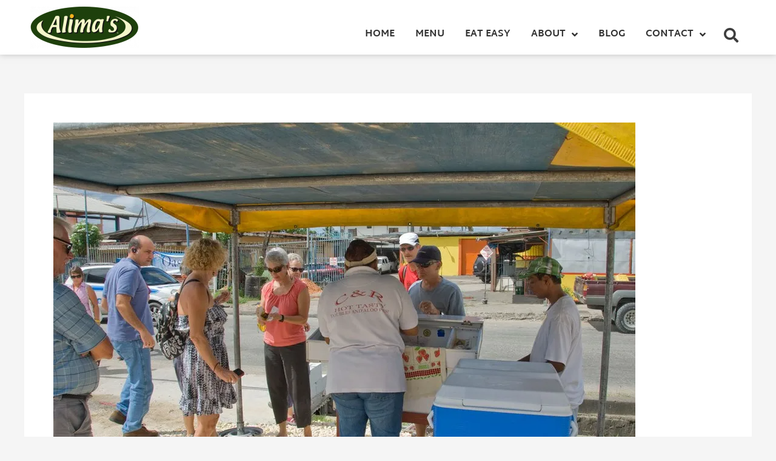

--- FILE ---
content_type: text/html; charset=UTF-8
request_url: https://www.alimas.ca/blog/doubles-more-than-a-food-a-whole-culture
body_size: 37250
content:
<!DOCTYPE html>
<html lang="en-US" prefix="og: https://ogp.me/ns#">
<head>
<meta charset="UTF-8">
<meta name="viewport" content="width=device-width, initial-scale=1">
<link rel="profile" href="https://gmpg.org/xfn/11">


<!-- Search Engine Optimization by Rank Math - https://rankmath.com/ -->
<title>DOUBLES – MORE THAN A FOOD – A WHOLE CULTURE - Alima&#039;s Roti and Pastry</title>
<meta name="description" content="  Picture from of a roadside Trinidadian Doubles stand. By Tusentakk."/>
<meta name="robots" content="follow, index, max-snippet:-1, max-video-preview:-1, max-image-preview:large"/>
<link rel="canonical" href="https://www.alimas.ca/blog/doubles-more-than-a-food-a-whole-culture" />
<meta property="og:locale" content="en_US" />
<meta property="og:type" content="article" />
<meta property="og:title" content="DOUBLES – MORE THAN A FOOD – A WHOLE CULTURE - Alima&#039;s Roti and Pastry" />
<meta property="og:description" content="  Picture from of a roadside Trinidadian Doubles stand. By Tusentakk." />
<meta property="og:url" content="https://www.alimas.ca/blog/doubles-more-than-a-food-a-whole-culture" />
<meta property="og:site_name" content="Alima&#039;s Roti and Pastry" />
<meta property="article:publisher" content="https://www.facebook.com/AlimasRotiandPastry/" />
<meta property="article:section" content="Blog" />
<meta property="og:updated_time" content="2021-10-07T16:13:59+00:00" />
<meta property="og:image" content="https://www.alimas.ca/wp-content/uploads/2019/10/DoublesStand-960w.png" />
<meta property="og:image:secure_url" content="https://www.alimas.ca/wp-content/uploads/2019/10/DoublesStand-960w.png" />
<meta property="og:image:width" content="960" />
<meta property="og:image:height" content="669" />
<meta property="og:image:alt" content="Doubles stand with people" />
<meta property="og:image:type" content="image/png" />
<meta name="twitter:card" content="summary_large_image" />
<meta name="twitter:title" content="DOUBLES – MORE THAN A FOOD – A WHOLE CULTURE - Alima&#039;s Roti and Pastry" />
<meta name="twitter:description" content="  Picture from of a roadside Trinidadian Doubles stand. By Tusentakk." />
<meta name="twitter:image" content="https://www.alimas.ca/wp-content/uploads/2019/10/DoublesStand-960w.png" />
<meta name="twitter:label1" content="Written by" />
<meta name="twitter:data1" content="alima" />
<meta name="twitter:label2" content="Time to read" />
<meta name="twitter:data2" content="7 minutes" />
<script type="application/ld+json" class="rank-math-schema">{"@context":"https://schema.org","@graph":[{"@type":"BreadcrumbList","@id":"https://www.alimas.ca/blog/doubles-more-than-a-food-a-whole-culture#breadcrumb","itemListElement":[{"@type":"ListItem","position":"1","item":{"@id":"https://www.alimas.ca","name":"Home"}},{"@type":"ListItem","position":"2","item":{"@id":"https://www.alimas.ca/blog/category/blog","name":"Blog"}},{"@type":"ListItem","position":"3","item":{"@id":"https://www.alimas.ca/blog/doubles-more-than-a-food-a-whole-culture","name":"DOUBLES \u2013 MORE THAN A FOOD \u2013 A WHOLE CULTURE"}}]}]}</script>
<!-- /Rank Math WordPress SEO plugin -->

<link rel="alternate" type="application/rss+xml" title="Alima&#039;s Roti and Pastry &raquo; Feed" href="https://www.alimas.ca/feed" />
<link rel="alternate" type="application/rss+xml" title="Alima&#039;s Roti and Pastry &raquo; Comments Feed" href="https://www.alimas.ca/comments/feed" />
<link rel="alternate" title="oEmbed (JSON)" type="application/json+oembed" href="https://www.alimas.ca/wp-json/oembed/1.0/embed?url=https%3A%2F%2Fwww.alimas.ca%2Fblog%2Fdoubles-more-than-a-food-a-whole-culture" />
<link rel="alternate" title="oEmbed (XML)" type="text/xml+oembed" href="https://www.alimas.ca/wp-json/oembed/1.0/embed?url=https%3A%2F%2Fwww.alimas.ca%2Fblog%2Fdoubles-more-than-a-food-a-whole-culture&#038;format=xml" />
<style id='wp-img-auto-sizes-contain-inline-css'>
img:is([sizes=auto i],[sizes^="auto," i]){contain-intrinsic-size:3000px 1500px}
/*# sourceURL=wp-img-auto-sizes-contain-inline-css */
</style>
<link rel='stylesheet' id='astra-theme-css-css' href='https://www.alimas.ca/wp-content/themes/astra/assets/css/minified/frontend.min.css?ver=4.8.12' media='all' />
<style id='astra-theme-css-inline-css'>
:root{--ast-post-nav-space:0;--ast-container-default-xlg-padding:3em;--ast-container-default-lg-padding:3em;--ast-container-default-slg-padding:2em;--ast-container-default-md-padding:3em;--ast-container-default-sm-padding:3em;--ast-container-default-xs-padding:2.4em;--ast-container-default-xxs-padding:1.8em;--ast-code-block-background:#EEEEEE;--ast-comment-inputs-background:#FAFAFA;--ast-normal-container-width:1200px;--ast-narrow-container-width:750px;--ast-blog-title-font-weight:normal;--ast-blog-meta-weight:inherit;--ast-global-color-primary:var(--ast-global-color-5);--ast-global-color-secondary:var(--ast-global-color-4);--ast-global-color-alternate-background:var(--ast-global-color-7);--ast-global-color-subtle-background:var(--ast-global-color-6);}html{font-size:100%;}a{color:#1d500b;}a:hover,a:focus{color:#ffc73f;}body,button,input,select,textarea,.ast-button,.ast-custom-button{font-family:'Viga',sans-serif;font-weight:400;font-size:16px;font-size:1rem;line-height:var(--ast-body-line-height,1.65em);}blockquote{color:#000000;}h1,.entry-content h1,h2,.entry-content h2,h3,.entry-content h3,h4,.entry-content h4,h5,.entry-content h5,h6,.entry-content h6,.site-title,.site-title a{font-weight:normal;}.site-title{font-size:35px;font-size:2.1875rem;display:none;}header .custom-logo-link img{max-width:116px;width:116px;}.astra-logo-svg{width:116px;}.site-header .site-description{font-size:15px;font-size:0.9375rem;display:none;}.entry-title{font-size:32px;font-size:2rem;}.archive .ast-article-post .ast-article-inner,.blog .ast-article-post .ast-article-inner,.archive .ast-article-post .ast-article-inner:hover,.blog .ast-article-post .ast-article-inner:hover{overflow:hidden;}h1,.entry-content h1{font-size:40px;font-size:2.5rem;line-height:1.4em;}h2,.entry-content h2{font-size:32px;font-size:2rem;line-height:1.3em;}h3,.entry-content h3{font-size:26px;font-size:1.625rem;line-height:1.3em;}h4,.entry-content h4{font-size:24px;font-size:1.5rem;line-height:1.2em;}h5,.entry-content h5{font-size:20px;font-size:1.25rem;line-height:1.2em;}h6,.entry-content h6{font-size:16px;font-size:1rem;line-height:1.25em;}::selection{background-color:#1d500b;color:#ffffff;}body,h1,.entry-title a,.entry-content h1,h2,.entry-content h2,h3,.entry-content h3,h4,.entry-content h4,h5,.entry-content h5,h6,.entry-content h6{color:#333333;}.tagcloud a:hover,.tagcloud a:focus,.tagcloud a.current-item{color:#ffffff;border-color:#1d500b;background-color:#1d500b;}input:focus,input[type="text"]:focus,input[type="email"]:focus,input[type="url"]:focus,input[type="password"]:focus,input[type="reset"]:focus,input[type="search"]:focus,textarea:focus{border-color:#1d500b;}input[type="radio"]:checked,input[type=reset],input[type="checkbox"]:checked,input[type="checkbox"]:hover:checked,input[type="checkbox"]:focus:checked,input[type=range]::-webkit-slider-thumb{border-color:#1d500b;background-color:#1d500b;box-shadow:none;}.site-footer a:hover + .post-count,.site-footer a:focus + .post-count{background:#1d500b;border-color:#1d500b;}.single .nav-links .nav-previous,.single .nav-links .nav-next{color:#1d500b;}.entry-meta,.entry-meta *{line-height:1.45;color:#1d500b;}.entry-meta a:not(.ast-button):hover,.entry-meta a:not(.ast-button):hover *,.entry-meta a:not(.ast-button):focus,.entry-meta a:not(.ast-button):focus *,.page-links > .page-link,.page-links .page-link:hover,.post-navigation a:hover{color:#ffc73f;}#cat option,.secondary .calendar_wrap thead a,.secondary .calendar_wrap thead a:visited{color:#1d500b;}.secondary .calendar_wrap #today,.ast-progress-val span{background:#1d500b;}.secondary a:hover + .post-count,.secondary a:focus + .post-count{background:#1d500b;border-color:#1d500b;}.calendar_wrap #today > a{color:#ffffff;}.page-links .page-link,.single .post-navigation a{color:#1d500b;}.ast-search-menu-icon .search-form button.search-submit{padding:0 4px;}.ast-search-menu-icon form.search-form{padding-right:0;}.ast-search-menu-icon.slide-search input.search-field{width:0;}.ast-header-search .ast-search-menu-icon.ast-dropdown-active .search-form,.ast-header-search .ast-search-menu-icon.ast-dropdown-active .search-field:focus{transition:all 0.2s;}.search-form input.search-field:focus{outline:none;}.ast-archive-title{color:var(--ast-global-color-2);}.widget-title,.widget .wp-block-heading{font-size:22px;font-size:1.375rem;color:var(--ast-global-color-2);}.ast-search-menu-icon.slide-search a:focus-visible:focus-visible,.astra-search-icon:focus-visible,#close:focus-visible,a:focus-visible,.ast-menu-toggle:focus-visible,.site .skip-link:focus-visible,.wp-block-loginout input:focus-visible,.wp-block-search.wp-block-search__button-inside .wp-block-search__inside-wrapper,.ast-header-navigation-arrow:focus-visible,.woocommerce .wc-proceed-to-checkout > .checkout-button:focus-visible,.woocommerce .woocommerce-MyAccount-navigation ul li a:focus-visible,.ast-orders-table__row .ast-orders-table__cell:focus-visible,.woocommerce .woocommerce-order-details .order-again > .button:focus-visible,.woocommerce .woocommerce-message a.button.wc-forward:focus-visible,.woocommerce #minus_qty:focus-visible,.woocommerce #plus_qty:focus-visible,a#ast-apply-coupon:focus-visible,.woocommerce .woocommerce-info a:focus-visible,.woocommerce .astra-shop-summary-wrap a:focus-visible,.woocommerce a.wc-forward:focus-visible,#ast-apply-coupon:focus-visible,.woocommerce-js .woocommerce-mini-cart-item a.remove:focus-visible,#close:focus-visible,.button.search-submit:focus-visible,#search_submit:focus,.normal-search:focus-visible,.ast-header-account-wrap:focus-visible,.woocommerce .ast-on-card-button.ast-quick-view-trigger:focus{outline-style:dotted;outline-color:inherit;outline-width:thin;}input:focus,input[type="text"]:focus,input[type="email"]:focus,input[type="url"]:focus,input[type="password"]:focus,input[type="reset"]:focus,input[type="search"]:focus,input[type="number"]:focus,textarea:focus,.wp-block-search__input:focus,[data-section="section-header-mobile-trigger"] .ast-button-wrap .ast-mobile-menu-trigger-minimal:focus,.ast-mobile-popup-drawer.active .menu-toggle-close:focus,.woocommerce-ordering select.orderby:focus,#ast-scroll-top:focus,#coupon_code:focus,.woocommerce-page #comment:focus,.woocommerce #reviews #respond input#submit:focus,.woocommerce a.add_to_cart_button:focus,.woocommerce .button.single_add_to_cart_button:focus,.woocommerce .woocommerce-cart-form button:focus,.woocommerce .woocommerce-cart-form__cart-item .quantity .qty:focus,.woocommerce .woocommerce-billing-fields .woocommerce-billing-fields__field-wrapper .woocommerce-input-wrapper > .input-text:focus,.woocommerce #order_comments:focus,.woocommerce #place_order:focus,.woocommerce .woocommerce-address-fields .woocommerce-address-fields__field-wrapper .woocommerce-input-wrapper > .input-text:focus,.woocommerce .woocommerce-MyAccount-content form button:focus,.woocommerce .woocommerce-MyAccount-content .woocommerce-EditAccountForm .woocommerce-form-row .woocommerce-Input.input-text:focus,.woocommerce .ast-woocommerce-container .woocommerce-pagination ul.page-numbers li a:focus,body #content .woocommerce form .form-row .select2-container--default .select2-selection--single:focus,#ast-coupon-code:focus,.woocommerce.woocommerce-js .quantity input[type=number]:focus,.woocommerce-js .woocommerce-mini-cart-item .quantity input[type=number]:focus,.woocommerce p#ast-coupon-trigger:focus{border-style:dotted;border-color:inherit;border-width:thin;}input{outline:none;}.woocommerce-js input[type=text]:focus,.woocommerce-js input[type=email]:focus,.woocommerce-js textarea:focus,input[type=number]:focus,.comments-area textarea#comment:focus,.comments-area textarea#comment:active,.comments-area .ast-comment-formwrap input[type="text"]:focus,.comments-area .ast-comment-formwrap input[type="text"]:active{outline-style:unset;outline-color:inherit;outline-width:thin;}.ast-logo-title-inline .site-logo-img{padding-right:1em;}.site-logo-img img{ transition:all 0.2s linear;}body .ast-oembed-container *{position:absolute;top:0;width:100%;height:100%;left:0;}body .wp-block-embed-pocket-casts .ast-oembed-container *{position:unset;}.ast-single-post-featured-section + article {margin-top: 2em;}.site-content .ast-single-post-featured-section img {width: 100%;overflow: hidden;object-fit: cover;}.site > .ast-single-related-posts-container {margin-top: 0;}@media (min-width: 922px) {.ast-desktop .ast-container--narrow {max-width: var(--ast-narrow-container-width);margin: 0 auto;}}@media (max-width:921.9px){#ast-desktop-header{display:none;}}@media (min-width:922px){#ast-mobile-header{display:none;}}@media( max-width: 420px ) {.single .nav-links .nav-previous,.single .nav-links .nav-next {width: 100%;text-align: center;}}.wp-block-buttons.aligncenter{justify-content:center;}@media (max-width:921px){.ast-theme-transparent-header #primary,.ast-theme-transparent-header #secondary{padding:0;}}@media (max-width:921px){.ast-plain-container.ast-no-sidebar #primary{padding:0;}}.ast-plain-container.ast-no-sidebar #primary{margin-top:0;margin-bottom:0;}@media (min-width:1200px){.ast-plain-container.ast-no-sidebar #primary{margin-top:60px;margin-bottom:60px;}}.wp-block-buttons .wp-block-button.is-style-outline .wp-block-button__link.wp-element-button,.ast-outline-button,.wp-block-uagb-buttons-child .uagb-buttons-repeater.ast-outline-button{border-top-width:2px;border-right-width:2px;border-bottom-width:2px;border-left-width:2px;font-family:inherit;font-weight:inherit;line-height:1em;}.wp-block-button .wp-block-button__link.wp-element-button.is-style-outline:not(.has-background),.wp-block-button.is-style-outline>.wp-block-button__link.wp-element-button:not(.has-background),.ast-outline-button{background-color:transparent;}.entry-content[data-ast-blocks-layout] > figure{margin-bottom:1em;}.review-rating{display:flex;align-items:center;order:2;}#page{display:flex;flex-direction:column;min-height:100vh;}.ast-404-layout-1 h1.page-title{color:var(--ast-global-color-2);}.single .post-navigation a{line-height:1em;height:inherit;}.error-404 .page-sub-title{font-size:1.5rem;font-weight:inherit;}.search .site-content .content-area .search-form{margin-bottom:0;}#page .site-content{flex-grow:1;}.widget{margin-bottom:1.25em;}#secondary li{line-height:1.5em;}#secondary .wp-block-group h2{margin-bottom:0.7em;}#secondary h2{font-size:1.7rem;}.ast-separate-container .ast-article-post,.ast-separate-container .ast-article-single,.ast-separate-container .comment-respond{padding:3em;}.ast-separate-container .ast-article-single .ast-article-single{padding:0;}.ast-article-single .wp-block-post-template-is-layout-grid{padding-left:0;}.ast-separate-container .comments-title,.ast-narrow-container .comments-title{padding:1.5em 2em;}.ast-page-builder-template .comment-form-textarea,.ast-comment-formwrap .ast-grid-common-col{padding:0;}.ast-comment-formwrap{padding:0;display:inline-flex;column-gap:20px;width:100%;margin-left:0;margin-right:0;}.comments-area textarea#comment:focus,.comments-area textarea#comment:active,.comments-area .ast-comment-formwrap input[type="text"]:focus,.comments-area .ast-comment-formwrap input[type="text"]:active {box-shadow:none;outline:none;}.archive.ast-page-builder-template .entry-header{margin-top:2em;}.ast-page-builder-template .ast-comment-formwrap{width:100%;}.entry-title{margin-bottom:0.5em;}.ast-archive-description p{font-size:inherit;font-weight:inherit;line-height:inherit;}.ast-separate-container .ast-comment-list li.depth-1,.hentry{margin-bottom:2em;}@media (min-width:921px){.ast-left-sidebar.ast-page-builder-template #secondary,.archive.ast-right-sidebar.ast-page-builder-template .site-main{padding-left:20px;padding-right:20px;}}@media (max-width:544px){.ast-comment-formwrap.ast-row{column-gap:10px;display:inline-block;}#ast-commentform .ast-grid-common-col{position:relative;width:100%;}}@media (min-width:1201px){.ast-separate-container .ast-article-post,.ast-separate-container .ast-article-single,.ast-separate-container .ast-author-box,.ast-separate-container .ast-404-layout-1,.ast-separate-container .no-results{padding:3em;}}@media (max-width:921px){.ast-separate-container #primary,.ast-separate-container #secondary{padding:1.5em 0;}#primary,#secondary{padding:1.5em 0;margin:0;}.ast-left-sidebar #content > .ast-container{display:flex;flex-direction:column-reverse;width:100%;}}@media (min-width:922px){.ast-separate-container.ast-right-sidebar #primary,.ast-separate-container.ast-left-sidebar #primary{border:0;}.search-no-results.ast-separate-container #primary{margin-bottom:4em;}}.wp-block-button .wp-block-button__link{color:#ffffff;}.wp-block-button .wp-block-button__link:hover,.wp-block-button .wp-block-button__link:focus{color:#000000;background-color:#ffc73f;border-color:#ffc73f;}.elementor-widget-heading h1.elementor-heading-title{line-height:1.4em;}.elementor-widget-heading h2.elementor-heading-title{line-height:1.3em;}.elementor-widget-heading h3.elementor-heading-title{line-height:1.3em;}.elementor-widget-heading h4.elementor-heading-title{line-height:1.2em;}.elementor-widget-heading h5.elementor-heading-title{line-height:1.2em;}.elementor-widget-heading h6.elementor-heading-title{line-height:1.25em;}.wp-block-button .wp-block-button__link,.wp-block-search .wp-block-search__button,body .wp-block-file .wp-block-file__button{border-color:#1d500b;background-color:#1d500b;color:#ffffff;font-family:inherit;font-weight:inherit;line-height:1em;padding-top:10px;padding-right:40px;padding-bottom:10px;padding-left:40px;}.menu-toggle,button,.ast-button,.ast-custom-button,.button,input#submit,input[type="button"],input[type="submit"],input[type="reset"],form[CLASS*="wp-block-search__"].wp-block-search .wp-block-search__inside-wrapper .wp-block-search__button,body .wp-block-file .wp-block-file__button,.search .search-submit{border-style:solid;border-top-width:0;border-right-width:0;border-left-width:0;border-bottom-width:0;color:#ffffff;border-color:#1d500b;background-color:#1d500b;padding-top:10px;padding-right:40px;padding-bottom:10px;padding-left:40px;font-family:inherit;font-weight:inherit;line-height:1em;}button:focus,.menu-toggle:hover,button:hover,.ast-button:hover,.ast-custom-button:hover .button:hover,.ast-custom-button:hover ,input[type=reset]:hover,input[type=reset]:focus,input#submit:hover,input#submit:focus,input[type="button"]:hover,input[type="button"]:focus,input[type="submit"]:hover,input[type="submit"]:focus,form[CLASS*="wp-block-search__"].wp-block-search .wp-block-search__inside-wrapper .wp-block-search__button:hover,form[CLASS*="wp-block-search__"].wp-block-search .wp-block-search__inside-wrapper .wp-block-search__button:focus,body .wp-block-file .wp-block-file__button:hover,body .wp-block-file .wp-block-file__button:focus{color:#000000;background-color:#ffc73f;border-color:#ffc73f;}form[CLASS*="wp-block-search__"].wp-block-search .wp-block-search__inside-wrapper .wp-block-search__button.has-icon{padding-top:calc(10px - 3px);padding-right:calc(40px - 3px);padding-bottom:calc(10px - 3px);padding-left:calc(40px - 3px);}@media (max-width:921px){.ast-mobile-header-stack .main-header-bar .ast-search-menu-icon{display:inline-block;}.ast-header-break-point.ast-header-custom-item-outside .ast-mobile-header-stack .main-header-bar .ast-search-icon{margin:0;}.ast-comment-avatar-wrap img{max-width:2.5em;}.ast-comment-meta{padding:0 1.8888em 1.3333em;}.ast-separate-container .ast-comment-list li.depth-1{padding:1.5em 2.14em;}.ast-separate-container .comment-respond{padding:2em 2.14em;}}@media (min-width:544px){.ast-container{max-width:100%;}}@media (max-width:544px){.ast-separate-container .ast-article-post,.ast-separate-container .ast-article-single,.ast-separate-container .comments-title,.ast-separate-container .ast-archive-description{padding:1.5em 1em;}.ast-separate-container #content .ast-container{padding-left:0.54em;padding-right:0.54em;}.ast-separate-container .ast-comment-list .bypostauthor{padding:.5em;}.ast-search-menu-icon.ast-dropdown-active .search-field{width:170px;}} #ast-mobile-header .ast-site-header-cart-li a{pointer-events:none;}@media (max-width:921px){.site-title{display:none;}.site-header .site-description{display:none;}h1,.entry-content h1{font-size:30px;}h2,.entry-content h2{font-size:25px;}h3,.entry-content h3{font-size:20px;}}@media (max-width:544px){.site-title{display:none;}.site-header .site-description{display:none;}h1,.entry-content h1{font-size:30px;}h2,.entry-content h2{font-size:25px;}h3,.entry-content h3{font-size:20px;}}@media (max-width:921px){html{font-size:91.2%;}}@media (max-width:544px){html{font-size:91.2%;}}@media (min-width:922px){.ast-container{max-width:1240px;}}@font-face {font-family: "Astra";src: url(https://www.alimas.ca/wp-content/themes/astra/assets/fonts/astra.woff) format("woff"),url(https://www.alimas.ca/wp-content/themes/astra/assets/fonts/astra.ttf) format("truetype"),url(https://www.alimas.ca/wp-content/themes/astra/assets/fonts/astra.svg#astra) format("svg");font-weight: normal;font-style: normal;font-display: fallback;}@media (min-width:922px){.main-header-menu .sub-menu .menu-item.ast-left-align-sub-menu:hover > .sub-menu,.main-header-menu .sub-menu .menu-item.ast-left-align-sub-menu.focus > .sub-menu{margin-left:-0px;}}.site .comments-area{padding-bottom:3em;}.astra-icon-down_arrow::after {content: "\e900";font-family: Astra;}.astra-icon-close::after {content: "\e5cd";font-family: Astra;}.astra-icon-drag_handle::after {content: "\e25d";font-family: Astra;}.astra-icon-format_align_justify::after {content: "\e235";font-family: Astra;}.astra-icon-menu::after {content: "\e5d2";font-family: Astra;}.astra-icon-reorder::after {content: "\e8fe";font-family: Astra;}.astra-icon-search::after {content: "\e8b6";font-family: Astra;}.astra-icon-zoom_in::after {content: "\e56b";font-family: Astra;}.astra-icon-check-circle::after {content: "\e901";font-family: Astra;}.astra-icon-shopping-cart::after {content: "\f07a";font-family: Astra;}.astra-icon-shopping-bag::after {content: "\f290";font-family: Astra;}.astra-icon-shopping-basket::after {content: "\f291";font-family: Astra;}.astra-icon-circle-o::after {content: "\e903";font-family: Astra;}.astra-icon-certificate::after {content: "\e902";font-family: Astra;}.wp-block-file {display: flex;align-items: center;flex-wrap: wrap;justify-content: space-between;}.wp-block-pullquote {border: none;}.wp-block-pullquote blockquote::before {content: "\201D";font-family: "Helvetica",sans-serif;display: flex;transform: rotate( 180deg );font-size: 6rem;font-style: normal;line-height: 1;font-weight: bold;align-items: center;justify-content: center;}.has-text-align-right > blockquote::before {justify-content: flex-start;}.has-text-align-left > blockquote::before {justify-content: flex-end;}figure.wp-block-pullquote.is-style-solid-color blockquote {max-width: 100%;text-align: inherit;}:root {--wp--custom--ast-default-block-top-padding: 3em;--wp--custom--ast-default-block-right-padding: 3em;--wp--custom--ast-default-block-bottom-padding: 3em;--wp--custom--ast-default-block-left-padding: 3em;--wp--custom--ast-container-width: 1200px;--wp--custom--ast-content-width-size: 1200px;--wp--custom--ast-wide-width-size: calc(1200px + var(--wp--custom--ast-default-block-left-padding) + var(--wp--custom--ast-default-block-right-padding));}.ast-narrow-container {--wp--custom--ast-content-width-size: 750px;--wp--custom--ast-wide-width-size: 750px;}@media(max-width: 921px) {:root {--wp--custom--ast-default-block-top-padding: 3em;--wp--custom--ast-default-block-right-padding: 2em;--wp--custom--ast-default-block-bottom-padding: 3em;--wp--custom--ast-default-block-left-padding: 2em;}}@media(max-width: 544px) {:root {--wp--custom--ast-default-block-top-padding: 3em;--wp--custom--ast-default-block-right-padding: 1.5em;--wp--custom--ast-default-block-bottom-padding: 3em;--wp--custom--ast-default-block-left-padding: 1.5em;}}.entry-content > .wp-block-group,.entry-content > .wp-block-cover,.entry-content > .wp-block-columns {padding-top: var(--wp--custom--ast-default-block-top-padding);padding-right: var(--wp--custom--ast-default-block-right-padding);padding-bottom: var(--wp--custom--ast-default-block-bottom-padding);padding-left: var(--wp--custom--ast-default-block-left-padding);}.ast-plain-container.ast-no-sidebar .entry-content > .alignfull,.ast-page-builder-template .ast-no-sidebar .entry-content > .alignfull {margin-left: calc( -50vw + 50%);margin-right: calc( -50vw + 50%);max-width: 100vw;width: 100vw;}.ast-plain-container.ast-no-sidebar .entry-content .alignfull .alignfull,.ast-page-builder-template.ast-no-sidebar .entry-content .alignfull .alignfull,.ast-plain-container.ast-no-sidebar .entry-content .alignfull .alignwide,.ast-page-builder-template.ast-no-sidebar .entry-content .alignfull .alignwide,.ast-plain-container.ast-no-sidebar .entry-content .alignwide .alignfull,.ast-page-builder-template.ast-no-sidebar .entry-content .alignwide .alignfull,.ast-plain-container.ast-no-sidebar .entry-content .alignwide .alignwide,.ast-page-builder-template.ast-no-sidebar .entry-content .alignwide .alignwide,.ast-plain-container.ast-no-sidebar .entry-content .wp-block-column .alignfull,.ast-page-builder-template.ast-no-sidebar .entry-content .wp-block-column .alignfull,.ast-plain-container.ast-no-sidebar .entry-content .wp-block-column .alignwide,.ast-page-builder-template.ast-no-sidebar .entry-content .wp-block-column .alignwide {margin-left: auto;margin-right: auto;width: 100%;}[data-ast-blocks-layout] .wp-block-separator:not(.is-style-dots) {height: 0;}[data-ast-blocks-layout] .wp-block-separator {margin: 20px auto;}[data-ast-blocks-layout] .wp-block-separator:not(.is-style-wide):not(.is-style-dots) {max-width: 100px;}[data-ast-blocks-layout] .wp-block-separator.has-background {padding: 0;}.entry-content[data-ast-blocks-layout] > * {max-width: var(--wp--custom--ast-content-width-size);margin-left: auto;margin-right: auto;}.entry-content[data-ast-blocks-layout] > .alignwide {max-width: var(--wp--custom--ast-wide-width-size);}.entry-content[data-ast-blocks-layout] .alignfull {max-width: none;}.entry-content .wp-block-columns {margin-bottom: 0;}blockquote {margin: 1.5em;border-color: rgba(0,0,0,0.05);}.wp-block-quote:not(.has-text-align-right):not(.has-text-align-center) {border-left: 5px solid rgba(0,0,0,0.05);}.has-text-align-right > blockquote,blockquote.has-text-align-right {border-right: 5px solid rgba(0,0,0,0.05);}.has-text-align-left > blockquote,blockquote.has-text-align-left {border-left: 5px solid rgba(0,0,0,0.05);}.wp-block-site-tagline,.wp-block-latest-posts .read-more {margin-top: 15px;}.wp-block-loginout p label {display: block;}.wp-block-loginout p:not(.login-remember):not(.login-submit) input {width: 100%;}.wp-block-loginout input:focus {border-color: transparent;}.wp-block-loginout input:focus {outline: thin dotted;}.entry-content .wp-block-media-text .wp-block-media-text__content {padding: 0 0 0 8%;}.entry-content .wp-block-media-text.has-media-on-the-right .wp-block-media-text__content {padding: 0 8% 0 0;}.entry-content .wp-block-media-text.has-background .wp-block-media-text__content {padding: 8%;}.entry-content .wp-block-cover:not([class*="background-color"]):not(.has-text-color.has-link-color) .wp-block-cover__inner-container,.entry-content .wp-block-cover:not([class*="background-color"]) .wp-block-cover-image-text,.entry-content .wp-block-cover:not([class*="background-color"]) .wp-block-cover-text,.entry-content .wp-block-cover-image:not([class*="background-color"]) .wp-block-cover__inner-container,.entry-content .wp-block-cover-image:not([class*="background-color"]) .wp-block-cover-image-text,.entry-content .wp-block-cover-image:not([class*="background-color"]) .wp-block-cover-text {color: var(--ast-global-color-primary,var(--ast-global-color-5));}.wp-block-loginout .login-remember input {width: 1.1rem;height: 1.1rem;margin: 0 5px 4px 0;vertical-align: middle;}.wp-block-latest-posts > li > *:first-child,.wp-block-latest-posts:not(.is-grid) > li:first-child {margin-top: 0;}.entry-content > .wp-block-buttons,.entry-content > .wp-block-uagb-buttons {margin-bottom: 1.5em;}.wp-block-search__inside-wrapper .wp-block-search__input {padding: 0 10px;color: var(--ast-global-color-3);background: var(--ast-global-color-primary,var(--ast-global-color-5));border-color: var(--ast-border-color);}.wp-block-latest-posts .read-more {margin-bottom: 1.5em;}.wp-block-search__no-button .wp-block-search__inside-wrapper .wp-block-search__input {padding-top: 5px;padding-bottom: 5px;}.wp-block-latest-posts .wp-block-latest-posts__post-date,.wp-block-latest-posts .wp-block-latest-posts__post-author {font-size: 1rem;}.wp-block-latest-posts > li > *,.wp-block-latest-posts:not(.is-grid) > li {margin-top: 12px;margin-bottom: 12px;}.ast-page-builder-template .entry-content[data-ast-blocks-layout] > *,.ast-page-builder-template .entry-content[data-ast-blocks-layout] > .alignfull:not(.wp-block-group):not(.uagb-is-root-container) > * {max-width: none;}.ast-page-builder-template .entry-content[data-ast-blocks-layout] > .alignwide:not(.uagb-is-root-container) > * {max-width: var(--wp--custom--ast-wide-width-size);}.ast-page-builder-template .entry-content[data-ast-blocks-layout] > .inherit-container-width > *,.ast-page-builder-template .entry-content[data-ast-blocks-layout] > *:not(.wp-block-group):not(.uagb-is-root-container) > *,.entry-content[data-ast-blocks-layout] > .wp-block-cover .wp-block-cover__inner-container {max-width: var(--wp--custom--ast-content-width-size) ;margin-left: auto;margin-right: auto;}.entry-content[data-ast-blocks-layout] .wp-block-cover:not(.alignleft):not(.alignright) {width: auto;}@media(max-width: 1200px) {.ast-separate-container .entry-content > .alignfull,.ast-separate-container .entry-content[data-ast-blocks-layout] > .alignwide,.ast-plain-container .entry-content[data-ast-blocks-layout] > .alignwide,.ast-plain-container .entry-content .alignfull {margin-left: calc(-1 * min(var(--ast-container-default-xlg-padding),20px)) ;margin-right: calc(-1 * min(var(--ast-container-default-xlg-padding),20px));}}@media(min-width: 1201px) {.ast-separate-container .entry-content > .alignfull {margin-left: calc(-1 * var(--ast-container-default-xlg-padding) );margin-right: calc(-1 * var(--ast-container-default-xlg-padding) );}.ast-separate-container .entry-content[data-ast-blocks-layout] > .alignwide,.ast-plain-container .entry-content[data-ast-blocks-layout] > .alignwide {margin-left: calc(-1 * var(--wp--custom--ast-default-block-left-padding) );margin-right: calc(-1 * var(--wp--custom--ast-default-block-right-padding) );}}@media(min-width: 921px) {.ast-separate-container .entry-content .wp-block-group.alignwide:not(.inherit-container-width) > :where(:not(.alignleft):not(.alignright)),.ast-plain-container .entry-content .wp-block-group.alignwide:not(.inherit-container-width) > :where(:not(.alignleft):not(.alignright)) {max-width: calc( var(--wp--custom--ast-content-width-size) + 80px );}.ast-plain-container.ast-right-sidebar .entry-content[data-ast-blocks-layout] .alignfull,.ast-plain-container.ast-left-sidebar .entry-content[data-ast-blocks-layout] .alignfull {margin-left: -60px;margin-right: -60px;}}@media(min-width: 544px) {.entry-content > .alignleft {margin-right: 20px;}.entry-content > .alignright {margin-left: 20px;}}@media (max-width:544px){.wp-block-columns .wp-block-column:not(:last-child){margin-bottom:20px;}.wp-block-latest-posts{margin:0;}}@media( max-width: 600px ) {.entry-content .wp-block-media-text .wp-block-media-text__content,.entry-content .wp-block-media-text.has-media-on-the-right .wp-block-media-text__content {padding: 8% 0 0;}.entry-content .wp-block-media-text.has-background .wp-block-media-text__content {padding: 8%;}}.ast-page-builder-template .entry-header {padding-left: 0;}.ast-narrow-container .site-content .wp-block-uagb-image--align-full .wp-block-uagb-image__figure {max-width: 100%;margin-left: auto;margin-right: auto;}:root .has-ast-global-color-0-color{color:var(--ast-global-color-0);}:root .has-ast-global-color-0-background-color{background-color:var(--ast-global-color-0);}:root .wp-block-button .has-ast-global-color-0-color{color:var(--ast-global-color-0);}:root .wp-block-button .has-ast-global-color-0-background-color{background-color:var(--ast-global-color-0);}:root .has-ast-global-color-1-color{color:var(--ast-global-color-1);}:root .has-ast-global-color-1-background-color{background-color:var(--ast-global-color-1);}:root .wp-block-button .has-ast-global-color-1-color{color:var(--ast-global-color-1);}:root .wp-block-button .has-ast-global-color-1-background-color{background-color:var(--ast-global-color-1);}:root .has-ast-global-color-2-color{color:var(--ast-global-color-2);}:root .has-ast-global-color-2-background-color{background-color:var(--ast-global-color-2);}:root .wp-block-button .has-ast-global-color-2-color{color:var(--ast-global-color-2);}:root .wp-block-button .has-ast-global-color-2-background-color{background-color:var(--ast-global-color-2);}:root .has-ast-global-color-3-color{color:var(--ast-global-color-3);}:root .has-ast-global-color-3-background-color{background-color:var(--ast-global-color-3);}:root .wp-block-button .has-ast-global-color-3-color{color:var(--ast-global-color-3);}:root .wp-block-button .has-ast-global-color-3-background-color{background-color:var(--ast-global-color-3);}:root .has-ast-global-color-4-color{color:var(--ast-global-color-4);}:root .has-ast-global-color-4-background-color{background-color:var(--ast-global-color-4);}:root .wp-block-button .has-ast-global-color-4-color{color:var(--ast-global-color-4);}:root .wp-block-button .has-ast-global-color-4-background-color{background-color:var(--ast-global-color-4);}:root .has-ast-global-color-5-color{color:var(--ast-global-color-5);}:root .has-ast-global-color-5-background-color{background-color:var(--ast-global-color-5);}:root .wp-block-button .has-ast-global-color-5-color{color:var(--ast-global-color-5);}:root .wp-block-button .has-ast-global-color-5-background-color{background-color:var(--ast-global-color-5);}:root .has-ast-global-color-6-color{color:var(--ast-global-color-6);}:root .has-ast-global-color-6-background-color{background-color:var(--ast-global-color-6);}:root .wp-block-button .has-ast-global-color-6-color{color:var(--ast-global-color-6);}:root .wp-block-button .has-ast-global-color-6-background-color{background-color:var(--ast-global-color-6);}:root .has-ast-global-color-7-color{color:var(--ast-global-color-7);}:root .has-ast-global-color-7-background-color{background-color:var(--ast-global-color-7);}:root .wp-block-button .has-ast-global-color-7-color{color:var(--ast-global-color-7);}:root .wp-block-button .has-ast-global-color-7-background-color{background-color:var(--ast-global-color-7);}:root .has-ast-global-color-8-color{color:var(--ast-global-color-8);}:root .has-ast-global-color-8-background-color{background-color:var(--ast-global-color-8);}:root .wp-block-button .has-ast-global-color-8-color{color:var(--ast-global-color-8);}:root .wp-block-button .has-ast-global-color-8-background-color{background-color:var(--ast-global-color-8);}:root{--ast-global-color-0:#0170B9;--ast-global-color-1:#3a3a3a;--ast-global-color-2:#3a3a3a;--ast-global-color-3:#4B4F58;--ast-global-color-4:#F5F5F5;--ast-global-color-5:#FFFFFF;--ast-global-color-6:#E5E5E5;--ast-global-color-7:#424242;--ast-global-color-8:#000000;}:root {--ast-border-color : var(--ast-global-color-6);}.ast-single-entry-banner {-js-display: flex;display: flex;flex-direction: column;justify-content: center;text-align: center;position: relative;background: #eeeeee;}.ast-single-entry-banner[data-banner-layout="layout-1"] {max-width: 1200px;background: inherit;padding: 20px 0;}.ast-single-entry-banner[data-banner-width-type="custom"] {margin: 0 auto;width: 100%;}.ast-single-entry-banner + .site-content .entry-header {margin-bottom: 0;}.site .ast-author-avatar {--ast-author-avatar-size: ;}a.ast-underline-text {text-decoration: underline;}.ast-container > .ast-terms-link {position: relative;display: block;}a.ast-button.ast-badge-tax {padding: 4px 8px;border-radius: 3px;font-size: inherit;}header.entry-header:not(.related-entry-header) .entry-title{font-size:32px;font-size:2rem;}header.entry-header:not(.related-entry-header) > *:not(:last-child){margin-bottom:10px;}.ast-archive-entry-banner {-js-display: flex;display: flex;flex-direction: column;justify-content: center;text-align: center;position: relative;background: #eeeeee;}.ast-archive-entry-banner[data-banner-width-type="custom"] {margin: 0 auto;width: 100%;}.ast-archive-entry-banner[data-banner-layout="layout-1"] {background: inherit;padding: 20px 0;text-align: left;}body.archive .ast-archive-description{max-width:1200px;width:100%;text-align:left;padding-top:3em;padding-right:3em;padding-bottom:3em;padding-left:3em;}body.archive .ast-archive-description .ast-archive-title,body.archive .ast-archive-description .ast-archive-title *{font-size:40px;font-size:2.5rem;}body.archive .ast-archive-description > *:not(:last-child){margin-bottom:10px;}@media (max-width:921px){body.archive .ast-archive-description{text-align:left;}}@media (max-width:544px){body.archive .ast-archive-description{text-align:left;}}.ast-breadcrumbs .trail-browse,.ast-breadcrumbs .trail-items,.ast-breadcrumbs .trail-items li{display:inline-block;margin:0;padding:0;border:none;background:inherit;text-indent:0;text-decoration:none;}.ast-breadcrumbs .trail-browse{font-size:inherit;font-style:inherit;font-weight:inherit;color:inherit;}.ast-breadcrumbs .trail-items{list-style:none;}.trail-items li::after{padding:0 0.3em;content:"\00bb";}.trail-items li:last-of-type::after{display:none;}h1,.entry-content h1,h2,.entry-content h2,h3,.entry-content h3,h4,.entry-content h4,h5,.entry-content h5,h6,.entry-content h6{color:var(--ast-global-color-2);}.entry-title a{color:var(--ast-global-color-2);}@media (max-width:921px){.ast-builder-grid-row-container.ast-builder-grid-row-tablet-3-firstrow .ast-builder-grid-row > *:first-child,.ast-builder-grid-row-container.ast-builder-grid-row-tablet-3-lastrow .ast-builder-grid-row > *:last-child{grid-column:1 / -1;}}@media (max-width:544px){.ast-builder-grid-row-container.ast-builder-grid-row-mobile-3-firstrow .ast-builder-grid-row > *:first-child,.ast-builder-grid-row-container.ast-builder-grid-row-mobile-3-lastrow .ast-builder-grid-row > *:last-child{grid-column:1 / -1;}}.ast-builder-layout-element[data-section="title_tagline"]{display:flex;}@media (max-width:921px){.ast-header-break-point .ast-builder-layout-element[data-section="title_tagline"]{display:flex;}}@media (max-width:544px){.ast-header-break-point .ast-builder-layout-element[data-section="title_tagline"]{display:flex;}}.ast-builder-menu-1{font-family:inherit;font-weight:inherit;}.ast-builder-menu-1 .sub-menu,.ast-builder-menu-1 .inline-on-mobile .sub-menu{border-top-width:2px;border-bottom-width:0px;border-right-width:0px;border-left-width:0px;border-color:#1d500b;border-style:solid;}.ast-builder-menu-1 .sub-menu .sub-menu{top:-2px;}.ast-builder-menu-1 .main-header-menu > .menu-item > .sub-menu,.ast-builder-menu-1 .main-header-menu > .menu-item > .astra-full-megamenu-wrapper{margin-top:0px;}.ast-desktop .ast-builder-menu-1 .main-header-menu > .menu-item > .sub-menu:before,.ast-desktop .ast-builder-menu-1 .main-header-menu > .menu-item > .astra-full-megamenu-wrapper:before{height:calc( 0px + 2px + 5px );}.ast-desktop .ast-builder-menu-1 .menu-item .sub-menu .menu-link{border-style:none;}@media (max-width:921px){.ast-header-break-point .ast-builder-menu-1 .menu-item.menu-item-has-children > .ast-menu-toggle{top:0;}.ast-builder-menu-1 .inline-on-mobile .menu-item.menu-item-has-children > .ast-menu-toggle{right:-15px;}.ast-builder-menu-1 .menu-item-has-children > .menu-link:after{content:unset;}.ast-builder-menu-1 .main-header-menu > .menu-item > .sub-menu,.ast-builder-menu-1 .main-header-menu > .menu-item > .astra-full-megamenu-wrapper{margin-top:0;}}@media (max-width:544px){.ast-header-break-point .ast-builder-menu-1 .menu-item.menu-item-has-children > .ast-menu-toggle{top:0;}.ast-builder-menu-1 .main-header-menu > .menu-item > .sub-menu,.ast-builder-menu-1 .main-header-menu > .menu-item > .astra-full-megamenu-wrapper{margin-top:0;}}.ast-builder-menu-1{display:flex;}@media (max-width:921px){.ast-header-break-point .ast-builder-menu-1{display:flex;}}@media (max-width:544px){.ast-header-break-point .ast-builder-menu-1{display:flex;}}.elementor-posts-container [CLASS*="ast-width-"]{width:100%;}.elementor-template-full-width .ast-container{display:block;}.elementor-screen-only,.screen-reader-text,.screen-reader-text span,.ui-helper-hidden-accessible{top:0 !important;}@media (max-width:544px){.elementor-element .elementor-wc-products .woocommerce[class*="columns-"] ul.products li.product{width:auto;margin:0;}.elementor-element .woocommerce .woocommerce-result-count{float:none;}}.ast-header-break-point .main-header-bar{border-bottom-width:1px;}@media (min-width:922px){.main-header-bar{border-bottom-width:1px;}}.main-header-menu .menu-item, #astra-footer-menu .menu-item, .main-header-bar .ast-masthead-custom-menu-items{-js-display:flex;display:flex;-webkit-box-pack:center;-webkit-justify-content:center;-moz-box-pack:center;-ms-flex-pack:center;justify-content:center;-webkit-box-orient:vertical;-webkit-box-direction:normal;-webkit-flex-direction:column;-moz-box-orient:vertical;-moz-box-direction:normal;-ms-flex-direction:column;flex-direction:column;}.main-header-menu > .menu-item > .menu-link, #astra-footer-menu > .menu-item > .menu-link{height:100%;-webkit-box-align:center;-webkit-align-items:center;-moz-box-align:center;-ms-flex-align:center;align-items:center;-js-display:flex;display:flex;}.main-header-menu .sub-menu .menu-item.menu-item-has-children > .menu-link:after{position:absolute;right:1em;top:50%;transform:translate(0,-50%) rotate(270deg);}.ast-header-break-point .main-header-bar .main-header-bar-navigation .page_item_has_children > .ast-menu-toggle::before, .ast-header-break-point .main-header-bar .main-header-bar-navigation .menu-item-has-children > .ast-menu-toggle::before, .ast-mobile-popup-drawer .main-header-bar-navigation .menu-item-has-children>.ast-menu-toggle::before, .ast-header-break-point .ast-mobile-header-wrap .main-header-bar-navigation .menu-item-has-children > .ast-menu-toggle::before{font-weight:bold;content:"\e900";font-family:Astra;text-decoration:inherit;display:inline-block;}.ast-header-break-point .main-navigation ul.sub-menu .menu-item .menu-link:before{content:"\e900";font-family:Astra;font-size:.65em;text-decoration:inherit;display:inline-block;transform:translate(0, -2px) rotateZ(270deg);margin-right:5px;}.widget_search .search-form:after{font-family:Astra;font-size:1.2em;font-weight:normal;content:"\e8b6";position:absolute;top:50%;right:15px;transform:translate(0, -50%);}.astra-search-icon::before{content:"\e8b6";font-family:Astra;font-style:normal;font-weight:normal;text-decoration:inherit;text-align:center;-webkit-font-smoothing:antialiased;-moz-osx-font-smoothing:grayscale;z-index:3;}.main-header-bar .main-header-bar-navigation .page_item_has_children > a:after, .main-header-bar .main-header-bar-navigation .menu-item-has-children > a:after, .menu-item-has-children .ast-header-navigation-arrow:after{content:"\e900";display:inline-block;font-family:Astra;font-size:.6rem;font-weight:bold;text-rendering:auto;-webkit-font-smoothing:antialiased;-moz-osx-font-smoothing:grayscale;margin-left:10px;line-height:normal;}.menu-item-has-children .sub-menu .ast-header-navigation-arrow:after{margin-left:0;}.ast-mobile-popup-drawer .main-header-bar-navigation .ast-submenu-expanded>.ast-menu-toggle::before{transform:rotateX(180deg);}.ast-header-break-point .main-header-bar-navigation .menu-item-has-children > .menu-link:after{display:none;}@media (min-width:922px){.ast-builder-menu .main-navigation > ul > li:last-child a{margin-right:0;}}.ast-separate-container .ast-article-inner{background-color:transparent;background-image:none;}.ast-separate-container .ast-article-post{background-color:var(--ast-global-color-5);}@media (max-width:921px){.ast-separate-container .ast-article-post{background-color:var(--ast-global-color-5);}}@media (max-width:544px){.ast-separate-container .ast-article-post{background-color:var(--ast-global-color-5);}}.ast-separate-container .ast-article-single:not(.ast-related-post), .woocommerce.ast-separate-container .ast-woocommerce-container, .ast-separate-container .error-404, .ast-separate-container .no-results, .single.ast-separate-container .site-main .ast-author-meta, .ast-separate-container .related-posts-title-wrapper,.ast-separate-container .comments-count-wrapper, .ast-box-layout.ast-plain-container .site-content,.ast-padded-layout.ast-plain-container .site-content, .ast-separate-container .ast-archive-description, .ast-separate-container .comments-area .comment-respond, .ast-separate-container .comments-area .ast-comment-list li, .ast-separate-container .comments-area .comments-title{background-color:var(--ast-global-color-5);}@media (max-width:921px){.ast-separate-container .ast-article-single:not(.ast-related-post), .woocommerce.ast-separate-container .ast-woocommerce-container, .ast-separate-container .error-404, .ast-separate-container .no-results, .single.ast-separate-container .site-main .ast-author-meta, .ast-separate-container .related-posts-title-wrapper,.ast-separate-container .comments-count-wrapper, .ast-box-layout.ast-plain-container .site-content,.ast-padded-layout.ast-plain-container .site-content, .ast-separate-container .ast-archive-description{background-color:var(--ast-global-color-5);}}@media (max-width:544px){.ast-separate-container .ast-article-single:not(.ast-related-post), .woocommerce.ast-separate-container .ast-woocommerce-container, .ast-separate-container .error-404, .ast-separate-container .no-results, .single.ast-separate-container .site-main .ast-author-meta, .ast-separate-container .related-posts-title-wrapper,.ast-separate-container .comments-count-wrapper, .ast-box-layout.ast-plain-container .site-content,.ast-padded-layout.ast-plain-container .site-content, .ast-separate-container .ast-archive-description{background-color:var(--ast-global-color-5);}}.ast-separate-container.ast-two-container #secondary .widget{background-color:var(--ast-global-color-5);}@media (max-width:921px){.ast-separate-container.ast-two-container #secondary .widget{background-color:var(--ast-global-color-5);}}@media (max-width:544px){.ast-separate-container.ast-two-container #secondary .widget{background-color:var(--ast-global-color-5);}}.ast-plain-container, .ast-page-builder-template{background-color:var(--ast-global-color-5);}@media (max-width:921px){.ast-plain-container, .ast-page-builder-template{background-color:var(--ast-global-color-5);}}@media (max-width:544px){.ast-plain-container, .ast-page-builder-template{background-color:var(--ast-global-color-5);}}
		.ast-related-post-title, .entry-meta * {
			word-break: break-word;
		}
		.ast-related-post-cta.read-more .ast-related-post-link {
			text-decoration: none;
		}
		.ast-page-builder-template .ast-related-post .entry-header, .ast-related-post-content .entry-header, .ast-related-post-content .entry-meta {
			margin: 1em auto 1em auto;
			padding: 0;
		}
		.ast-related-posts-wrapper {
			display: grid;
			grid-column-gap: 25px;
			grid-row-gap: 25px;
		}
		.ast-related-posts-wrapper .ast-related-post, .ast-related-post-featured-section {
			padding: 0;
			margin: 0;
			width: 100%;
			position: relative;
		}
		.ast-related-posts-inner-section {
			height: 100%;
		}
		.post-has-thumb + .entry-header, .post-has-thumb + .entry-content {
			margin-top: 1em;
		}
		.ast-related-post-content .entry-meta {
			margin-top: 0.5em;
		}
		.ast-related-posts-inner-section .post-thumb-img-content {
			margin: 0;
			position: relative;
		}
		
				.ast-single-related-posts-container {
					border-top: 1px solid var(--ast-single-post-border, var(--ast-border-color));
				}
				.ast-separate-container .ast-single-related-posts-container {
					border-top: 0;
				}
				.ast-single-related-posts-container {
					padding-top: 2em;
				}
				.ast-related-posts-title-section {
					padding-bottom: 2em;
				}
				.ast-page-builder-template .ast-single-related-posts-container {
					margin-top: 0;
					padding-left: 20px;
					padding-right: 20px;
				}
				@media (max-width: 544px) {
					.ast-related-posts-title-section {
						padding-bottom: 1.5em;
					}
				}
			.ast-single-related-posts-container .ast-related-posts-wrapper{grid-template-columns:repeat( 2, 1fr );}.ast-related-posts-inner-section .ast-date-meta .posted-on, .ast-related-posts-inner-section .ast-date-meta .posted-on *{background:#1d500b;color:#ffffff;}.ast-related-posts-inner-section .ast-date-meta .posted-on .date-month, .ast-related-posts-inner-section .ast-date-meta .posted-on .date-year{color:#ffffff;}.ast-single-related-posts-container{background-color:var(--ast-global-color-5);}.ast-related-posts-title{font-size:32px;font-size:2rem;line-height:1.6em;}.ast-related-posts-title-section .ast-related-posts-title{text-align:left;}.ast-related-post-content .entry-header .ast-related-post-title, .ast-related-post-content .entry-header .ast-related-post-title a{font-size:19px;font-size:1.1875rem;line-height:1em;}.ast-related-post-content .entry-meta, .ast-related-post-content .entry-meta *{font-size:14px;font-size:0.875rem;line-height:1.6em;}.ast-related-cat-style--badge .cat-links > a, .ast-related-tag-style--badge .tags-links > a{border-style:solid;border-top-width:0;border-right-width:0;border-left-width:0;border-bottom-width:0;padding:4px 8px;border-radius:3px;font-size:inherit;color:#fff;border-color:#1d500b;background-color:#1d500b;}.ast-related-cat-style--badge .cat-links > a:hover, .ast-related-tag-style--badge .tags-links > a:hover{color:#fff;background-color:#ffc73f;border-color:#ffc73f;}.ast-related-cat-style--underline .cat-links > a, .ast-related-tag-style--underline .tags-links > a{text-decoration:underline;}@media (max-width:921px){.ast-single-related-posts-container .ast-related-posts-wrapper .ast-related-post{width:100%;}.ast-single-related-posts-container .ast-related-posts-wrapper{grid-template-columns:repeat( 2, 1fr );}.ast-single-related-posts-container{background-color:var(--ast-global-color-5);}}@media (max-width:544px){.ast-single-related-posts-container .ast-related-posts-wrapper{grid-template-columns:1fr;}.ast-single-related-posts-container{background-color:var(--ast-global-color-5);}}.site .ast-single-related-posts-container{padding-top:2.5em;padding-bottom:2.5em;padding-left:2.5em;padding-right:2.5em;margin-top:2em;}.ast-mobile-header-content > *,.ast-desktop-header-content > * {padding: 10px 0;height: auto;}.ast-mobile-header-content > *:first-child,.ast-desktop-header-content > *:first-child {padding-top: 10px;}.ast-mobile-header-content > .ast-builder-menu,.ast-desktop-header-content > .ast-builder-menu {padding-top: 0;}.ast-mobile-header-content > *:last-child,.ast-desktop-header-content > *:last-child {padding-bottom: 0;}.ast-mobile-header-content .ast-search-menu-icon.ast-inline-search label,.ast-desktop-header-content .ast-search-menu-icon.ast-inline-search label {width: 100%;}.ast-desktop-header-content .main-header-bar-navigation .ast-submenu-expanded > .ast-menu-toggle::before {transform: rotateX(180deg);}#ast-desktop-header .ast-desktop-header-content,.ast-mobile-header-content .ast-search-icon,.ast-desktop-header-content .ast-search-icon,.ast-mobile-header-wrap .ast-mobile-header-content,.ast-main-header-nav-open.ast-popup-nav-open .ast-mobile-header-wrap .ast-mobile-header-content,.ast-main-header-nav-open.ast-popup-nav-open .ast-desktop-header-content {display: none;}.ast-main-header-nav-open.ast-header-break-point #ast-desktop-header .ast-desktop-header-content,.ast-main-header-nav-open.ast-header-break-point .ast-mobile-header-wrap .ast-mobile-header-content {display: block;}.ast-desktop .ast-desktop-header-content .astra-menu-animation-slide-up > .menu-item > .sub-menu,.ast-desktop .ast-desktop-header-content .astra-menu-animation-slide-up > .menu-item .menu-item > .sub-menu,.ast-desktop .ast-desktop-header-content .astra-menu-animation-slide-down > .menu-item > .sub-menu,.ast-desktop .ast-desktop-header-content .astra-menu-animation-slide-down > .menu-item .menu-item > .sub-menu,.ast-desktop .ast-desktop-header-content .astra-menu-animation-fade > .menu-item > .sub-menu,.ast-desktop .ast-desktop-header-content .astra-menu-animation-fade > .menu-item .menu-item > .sub-menu {opacity: 1;visibility: visible;}.ast-hfb-header.ast-default-menu-enable.ast-header-break-point .ast-mobile-header-wrap .ast-mobile-header-content .main-header-bar-navigation {width: unset;margin: unset;}.ast-mobile-header-content.content-align-flex-end .main-header-bar-navigation .menu-item-has-children > .ast-menu-toggle,.ast-desktop-header-content.content-align-flex-end .main-header-bar-navigation .menu-item-has-children > .ast-menu-toggle {left: calc( 20px - 0.907em);right: auto;}.ast-mobile-header-content .ast-search-menu-icon,.ast-mobile-header-content .ast-search-menu-icon.slide-search,.ast-desktop-header-content .ast-search-menu-icon,.ast-desktop-header-content .ast-search-menu-icon.slide-search {width: 100%;position: relative;display: block;right: auto;transform: none;}.ast-mobile-header-content .ast-search-menu-icon.slide-search .search-form,.ast-mobile-header-content .ast-search-menu-icon .search-form,.ast-desktop-header-content .ast-search-menu-icon.slide-search .search-form,.ast-desktop-header-content .ast-search-menu-icon .search-form {right: 0;visibility: visible;opacity: 1;position: relative;top: auto;transform: none;padding: 0;display: block;overflow: hidden;}.ast-mobile-header-content .ast-search-menu-icon.ast-inline-search .search-field,.ast-mobile-header-content .ast-search-menu-icon .search-field,.ast-desktop-header-content .ast-search-menu-icon.ast-inline-search .search-field,.ast-desktop-header-content .ast-search-menu-icon .search-field {width: 100%;padding-right: 5.5em;}.ast-mobile-header-content .ast-search-menu-icon .search-submit,.ast-desktop-header-content .ast-search-menu-icon .search-submit {display: block;position: absolute;height: 100%;top: 0;right: 0;padding: 0 1em;border-radius: 0;}.ast-hfb-header.ast-default-menu-enable.ast-header-break-point .ast-mobile-header-wrap .ast-mobile-header-content .main-header-bar-navigation ul .sub-menu .menu-link {padding-left: 30px;}.ast-hfb-header.ast-default-menu-enable.ast-header-break-point .ast-mobile-header-wrap .ast-mobile-header-content .main-header-bar-navigation .sub-menu .menu-item .menu-item .menu-link {padding-left: 40px;}.ast-mobile-popup-drawer.active .ast-mobile-popup-inner{background-color:#ffffff;;}.ast-mobile-header-wrap .ast-mobile-header-content, .ast-desktop-header-content{background-color:#ffffff;;}.ast-mobile-popup-content > *, .ast-mobile-header-content > *, .ast-desktop-popup-content > *, .ast-desktop-header-content > *{padding-top:0px;padding-bottom:0px;}.content-align-flex-start .ast-builder-layout-element{justify-content:flex-start;}.content-align-flex-start .main-header-menu{text-align:left;}.ast-mobile-popup-drawer.active .menu-toggle-close{color:#3a3a3a;}.ast-mobile-header-wrap .ast-primary-header-bar,.ast-primary-header-bar .site-primary-header-wrap{min-height:80px;}.ast-desktop .ast-primary-header-bar .main-header-menu > .menu-item{line-height:80px;}.ast-header-break-point #masthead .ast-mobile-header-wrap .ast-primary-header-bar,.ast-header-break-point #masthead .ast-mobile-header-wrap .ast-below-header-bar,.ast-header-break-point #masthead .ast-mobile-header-wrap .ast-above-header-bar{padding-left:20px;padding-right:20px;}.ast-header-break-point .ast-primary-header-bar{border-bottom-width:1px;border-bottom-color:#eaeaea;border-bottom-style:solid;}@media (min-width:922px){.ast-primary-header-bar{border-bottom-width:1px;border-bottom-color:#eaeaea;border-bottom-style:solid;}}.ast-primary-header-bar{background-color:#ffffff;}.ast-primary-header-bar{display:block;}@media (max-width:921px){.ast-header-break-point .ast-primary-header-bar{display:grid;}}@media (max-width:544px){.ast-header-break-point .ast-primary-header-bar{display:grid;}}[data-section="section-header-mobile-trigger"] .ast-button-wrap .ast-mobile-menu-trigger-minimal{color:#1d500b;border:none;background:transparent;}[data-section="section-header-mobile-trigger"] .ast-button-wrap .mobile-menu-toggle-icon .ast-mobile-svg{width:20px;height:20px;fill:#1d500b;}[data-section="section-header-mobile-trigger"] .ast-button-wrap .mobile-menu-wrap .mobile-menu{color:#1d500b;}.ast-builder-menu-mobile .main-navigation .menu-item.menu-item-has-children > .ast-menu-toggle{top:0;}.ast-builder-menu-mobile .main-navigation .menu-item-has-children > .menu-link:after{content:unset;}.ast-hfb-header .ast-builder-menu-mobile .main-header-menu, .ast-hfb-header .ast-builder-menu-mobile .main-navigation .menu-item .menu-link, .ast-hfb-header .ast-builder-menu-mobile .main-navigation .menu-item .sub-menu .menu-link{border-style:none;}.ast-builder-menu-mobile .main-navigation .menu-item.menu-item-has-children > .ast-menu-toggle{top:0;}@media (max-width:921px){.ast-builder-menu-mobile .main-navigation .menu-item.menu-item-has-children > .ast-menu-toggle{top:0;}.ast-builder-menu-mobile .main-navigation .menu-item-has-children > .menu-link:after{content:unset;}}@media (max-width:544px){.ast-builder-menu-mobile .main-navigation .menu-item.menu-item-has-children > .ast-menu-toggle{top:0;}}.ast-builder-menu-mobile .main-navigation{display:block;}@media (max-width:921px){.ast-header-break-point .ast-builder-menu-mobile .main-navigation{display:block;}}@media (max-width:544px){.ast-header-break-point .ast-builder-menu-mobile .main-navigation{display:block;}}:root{--e-global-color-astglobalcolor0:#0170B9;--e-global-color-astglobalcolor1:#3a3a3a;--e-global-color-astglobalcolor2:#3a3a3a;--e-global-color-astglobalcolor3:#4B4F58;--e-global-color-astglobalcolor4:#F5F5F5;--e-global-color-astglobalcolor5:#FFFFFF;--e-global-color-astglobalcolor6:#E5E5E5;--e-global-color-astglobalcolor7:#424242;--e-global-color-astglobalcolor8:#000000;}
/*# sourceURL=astra-theme-css-inline-css */
</style>
<link rel='stylesheet' id='astra-google-fonts-css' href='https://www.alimas.ca/wp-content/astra-local-fonts/astra-local-fonts.css?ver=4.8.12' media='all' />
<style id='wp-emoji-styles-inline-css'>

	img.wp-smiley, img.emoji {
		display: inline !important;
		border: none !important;
		box-shadow: none !important;
		height: 1em !important;
		width: 1em !important;
		margin: 0 0.07em !important;
		vertical-align: -0.1em !important;
		background: none !important;
		padding: 0 !important;
	}
/*# sourceURL=wp-emoji-styles-inline-css */
</style>
<link rel='stylesheet' id='wp-block-library-css' href='https://www.alimas.ca/wp-includes/css/dist/block-library/style.min.css?ver=6.9' media='all' />
<link rel='stylesheet' id='wc-blocks-style-css' href='https://www.alimas.ca/wp-content/plugins/woocommerce/assets/client/blocks/wc-blocks.css?ver=wc-10.3.7' media='all' />
<style id='global-styles-inline-css'>
:root{--wp--preset--aspect-ratio--square: 1;--wp--preset--aspect-ratio--4-3: 4/3;--wp--preset--aspect-ratio--3-4: 3/4;--wp--preset--aspect-ratio--3-2: 3/2;--wp--preset--aspect-ratio--2-3: 2/3;--wp--preset--aspect-ratio--16-9: 16/9;--wp--preset--aspect-ratio--9-16: 9/16;--wp--preset--color--black: #000000;--wp--preset--color--cyan-bluish-gray: #abb8c3;--wp--preset--color--white: #ffffff;--wp--preset--color--pale-pink: #f78da7;--wp--preset--color--vivid-red: #cf2e2e;--wp--preset--color--luminous-vivid-orange: #ff6900;--wp--preset--color--luminous-vivid-amber: #fcb900;--wp--preset--color--light-green-cyan: #7bdcb5;--wp--preset--color--vivid-green-cyan: #00d084;--wp--preset--color--pale-cyan-blue: #8ed1fc;--wp--preset--color--vivid-cyan-blue: #0693e3;--wp--preset--color--vivid-purple: #9b51e0;--wp--preset--color--ast-global-color-0: var(--ast-global-color-0);--wp--preset--color--ast-global-color-1: var(--ast-global-color-1);--wp--preset--color--ast-global-color-2: var(--ast-global-color-2);--wp--preset--color--ast-global-color-3: var(--ast-global-color-3);--wp--preset--color--ast-global-color-4: var(--ast-global-color-4);--wp--preset--color--ast-global-color-5: var(--ast-global-color-5);--wp--preset--color--ast-global-color-6: var(--ast-global-color-6);--wp--preset--color--ast-global-color-7: var(--ast-global-color-7);--wp--preset--color--ast-global-color-8: var(--ast-global-color-8);--wp--preset--gradient--vivid-cyan-blue-to-vivid-purple: linear-gradient(135deg,rgb(6,147,227) 0%,rgb(155,81,224) 100%);--wp--preset--gradient--light-green-cyan-to-vivid-green-cyan: linear-gradient(135deg,rgb(122,220,180) 0%,rgb(0,208,130) 100%);--wp--preset--gradient--luminous-vivid-amber-to-luminous-vivid-orange: linear-gradient(135deg,rgb(252,185,0) 0%,rgb(255,105,0) 100%);--wp--preset--gradient--luminous-vivid-orange-to-vivid-red: linear-gradient(135deg,rgb(255,105,0) 0%,rgb(207,46,46) 100%);--wp--preset--gradient--very-light-gray-to-cyan-bluish-gray: linear-gradient(135deg,rgb(238,238,238) 0%,rgb(169,184,195) 100%);--wp--preset--gradient--cool-to-warm-spectrum: linear-gradient(135deg,rgb(74,234,220) 0%,rgb(151,120,209) 20%,rgb(207,42,186) 40%,rgb(238,44,130) 60%,rgb(251,105,98) 80%,rgb(254,248,76) 100%);--wp--preset--gradient--blush-light-purple: linear-gradient(135deg,rgb(255,206,236) 0%,rgb(152,150,240) 100%);--wp--preset--gradient--blush-bordeaux: linear-gradient(135deg,rgb(254,205,165) 0%,rgb(254,45,45) 50%,rgb(107,0,62) 100%);--wp--preset--gradient--luminous-dusk: linear-gradient(135deg,rgb(255,203,112) 0%,rgb(199,81,192) 50%,rgb(65,88,208) 100%);--wp--preset--gradient--pale-ocean: linear-gradient(135deg,rgb(255,245,203) 0%,rgb(182,227,212) 50%,rgb(51,167,181) 100%);--wp--preset--gradient--electric-grass: linear-gradient(135deg,rgb(202,248,128) 0%,rgb(113,206,126) 100%);--wp--preset--gradient--midnight: linear-gradient(135deg,rgb(2,3,129) 0%,rgb(40,116,252) 100%);--wp--preset--font-size--small: 13px;--wp--preset--font-size--medium: 20px;--wp--preset--font-size--large: 36px;--wp--preset--font-size--x-large: 42px;--wp--preset--spacing--20: 0.44rem;--wp--preset--spacing--30: 0.67rem;--wp--preset--spacing--40: 1rem;--wp--preset--spacing--50: 1.5rem;--wp--preset--spacing--60: 2.25rem;--wp--preset--spacing--70: 3.38rem;--wp--preset--spacing--80: 5.06rem;--wp--preset--shadow--natural: 6px 6px 9px rgba(0, 0, 0, 0.2);--wp--preset--shadow--deep: 12px 12px 50px rgba(0, 0, 0, 0.4);--wp--preset--shadow--sharp: 6px 6px 0px rgba(0, 0, 0, 0.2);--wp--preset--shadow--outlined: 6px 6px 0px -3px rgb(255, 255, 255), 6px 6px rgb(0, 0, 0);--wp--preset--shadow--crisp: 6px 6px 0px rgb(0, 0, 0);}:root { --wp--style--global--content-size: var(--wp--custom--ast-content-width-size);--wp--style--global--wide-size: var(--wp--custom--ast-wide-width-size); }:where(body) { margin: 0; }.wp-site-blocks > .alignleft { float: left; margin-right: 2em; }.wp-site-blocks > .alignright { float: right; margin-left: 2em; }.wp-site-blocks > .aligncenter { justify-content: center; margin-left: auto; margin-right: auto; }:where(.wp-site-blocks) > * { margin-block-start: 24px; margin-block-end: 0; }:where(.wp-site-blocks) > :first-child { margin-block-start: 0; }:where(.wp-site-blocks) > :last-child { margin-block-end: 0; }:root { --wp--style--block-gap: 24px; }:root :where(.is-layout-flow) > :first-child{margin-block-start: 0;}:root :where(.is-layout-flow) > :last-child{margin-block-end: 0;}:root :where(.is-layout-flow) > *{margin-block-start: 24px;margin-block-end: 0;}:root :where(.is-layout-constrained) > :first-child{margin-block-start: 0;}:root :where(.is-layout-constrained) > :last-child{margin-block-end: 0;}:root :where(.is-layout-constrained) > *{margin-block-start: 24px;margin-block-end: 0;}:root :where(.is-layout-flex){gap: 24px;}:root :where(.is-layout-grid){gap: 24px;}.is-layout-flow > .alignleft{float: left;margin-inline-start: 0;margin-inline-end: 2em;}.is-layout-flow > .alignright{float: right;margin-inline-start: 2em;margin-inline-end: 0;}.is-layout-flow > .aligncenter{margin-left: auto !important;margin-right: auto !important;}.is-layout-constrained > .alignleft{float: left;margin-inline-start: 0;margin-inline-end: 2em;}.is-layout-constrained > .alignright{float: right;margin-inline-start: 2em;margin-inline-end: 0;}.is-layout-constrained > .aligncenter{margin-left: auto !important;margin-right: auto !important;}.is-layout-constrained > :where(:not(.alignleft):not(.alignright):not(.alignfull)){max-width: var(--wp--style--global--content-size);margin-left: auto !important;margin-right: auto !important;}.is-layout-constrained > .alignwide{max-width: var(--wp--style--global--wide-size);}body .is-layout-flex{display: flex;}.is-layout-flex{flex-wrap: wrap;align-items: center;}.is-layout-flex > :is(*, div){margin: 0;}body .is-layout-grid{display: grid;}.is-layout-grid > :is(*, div){margin: 0;}body{padding-top: 0px;padding-right: 0px;padding-bottom: 0px;padding-left: 0px;}a:where(:not(.wp-element-button)){text-decoration: none;}:root :where(.wp-element-button, .wp-block-button__link){background-color: #32373c;border-width: 0;color: #fff;font-family: inherit;font-size: inherit;font-style: inherit;font-weight: inherit;letter-spacing: inherit;line-height: inherit;padding-top: calc(0.667em + 2px);padding-right: calc(1.333em + 2px);padding-bottom: calc(0.667em + 2px);padding-left: calc(1.333em + 2px);text-decoration: none;text-transform: inherit;}.has-black-color{color: var(--wp--preset--color--black) !important;}.has-cyan-bluish-gray-color{color: var(--wp--preset--color--cyan-bluish-gray) !important;}.has-white-color{color: var(--wp--preset--color--white) !important;}.has-pale-pink-color{color: var(--wp--preset--color--pale-pink) !important;}.has-vivid-red-color{color: var(--wp--preset--color--vivid-red) !important;}.has-luminous-vivid-orange-color{color: var(--wp--preset--color--luminous-vivid-orange) !important;}.has-luminous-vivid-amber-color{color: var(--wp--preset--color--luminous-vivid-amber) !important;}.has-light-green-cyan-color{color: var(--wp--preset--color--light-green-cyan) !important;}.has-vivid-green-cyan-color{color: var(--wp--preset--color--vivid-green-cyan) !important;}.has-pale-cyan-blue-color{color: var(--wp--preset--color--pale-cyan-blue) !important;}.has-vivid-cyan-blue-color{color: var(--wp--preset--color--vivid-cyan-blue) !important;}.has-vivid-purple-color{color: var(--wp--preset--color--vivid-purple) !important;}.has-ast-global-color-0-color{color: var(--wp--preset--color--ast-global-color-0) !important;}.has-ast-global-color-1-color{color: var(--wp--preset--color--ast-global-color-1) !important;}.has-ast-global-color-2-color{color: var(--wp--preset--color--ast-global-color-2) !important;}.has-ast-global-color-3-color{color: var(--wp--preset--color--ast-global-color-3) !important;}.has-ast-global-color-4-color{color: var(--wp--preset--color--ast-global-color-4) !important;}.has-ast-global-color-5-color{color: var(--wp--preset--color--ast-global-color-5) !important;}.has-ast-global-color-6-color{color: var(--wp--preset--color--ast-global-color-6) !important;}.has-ast-global-color-7-color{color: var(--wp--preset--color--ast-global-color-7) !important;}.has-ast-global-color-8-color{color: var(--wp--preset--color--ast-global-color-8) !important;}.has-black-background-color{background-color: var(--wp--preset--color--black) !important;}.has-cyan-bluish-gray-background-color{background-color: var(--wp--preset--color--cyan-bluish-gray) !important;}.has-white-background-color{background-color: var(--wp--preset--color--white) !important;}.has-pale-pink-background-color{background-color: var(--wp--preset--color--pale-pink) !important;}.has-vivid-red-background-color{background-color: var(--wp--preset--color--vivid-red) !important;}.has-luminous-vivid-orange-background-color{background-color: var(--wp--preset--color--luminous-vivid-orange) !important;}.has-luminous-vivid-amber-background-color{background-color: var(--wp--preset--color--luminous-vivid-amber) !important;}.has-light-green-cyan-background-color{background-color: var(--wp--preset--color--light-green-cyan) !important;}.has-vivid-green-cyan-background-color{background-color: var(--wp--preset--color--vivid-green-cyan) !important;}.has-pale-cyan-blue-background-color{background-color: var(--wp--preset--color--pale-cyan-blue) !important;}.has-vivid-cyan-blue-background-color{background-color: var(--wp--preset--color--vivid-cyan-blue) !important;}.has-vivid-purple-background-color{background-color: var(--wp--preset--color--vivid-purple) !important;}.has-ast-global-color-0-background-color{background-color: var(--wp--preset--color--ast-global-color-0) !important;}.has-ast-global-color-1-background-color{background-color: var(--wp--preset--color--ast-global-color-1) !important;}.has-ast-global-color-2-background-color{background-color: var(--wp--preset--color--ast-global-color-2) !important;}.has-ast-global-color-3-background-color{background-color: var(--wp--preset--color--ast-global-color-3) !important;}.has-ast-global-color-4-background-color{background-color: var(--wp--preset--color--ast-global-color-4) !important;}.has-ast-global-color-5-background-color{background-color: var(--wp--preset--color--ast-global-color-5) !important;}.has-ast-global-color-6-background-color{background-color: var(--wp--preset--color--ast-global-color-6) !important;}.has-ast-global-color-7-background-color{background-color: var(--wp--preset--color--ast-global-color-7) !important;}.has-ast-global-color-8-background-color{background-color: var(--wp--preset--color--ast-global-color-8) !important;}.has-black-border-color{border-color: var(--wp--preset--color--black) !important;}.has-cyan-bluish-gray-border-color{border-color: var(--wp--preset--color--cyan-bluish-gray) !important;}.has-white-border-color{border-color: var(--wp--preset--color--white) !important;}.has-pale-pink-border-color{border-color: var(--wp--preset--color--pale-pink) !important;}.has-vivid-red-border-color{border-color: var(--wp--preset--color--vivid-red) !important;}.has-luminous-vivid-orange-border-color{border-color: var(--wp--preset--color--luminous-vivid-orange) !important;}.has-luminous-vivid-amber-border-color{border-color: var(--wp--preset--color--luminous-vivid-amber) !important;}.has-light-green-cyan-border-color{border-color: var(--wp--preset--color--light-green-cyan) !important;}.has-vivid-green-cyan-border-color{border-color: var(--wp--preset--color--vivid-green-cyan) !important;}.has-pale-cyan-blue-border-color{border-color: var(--wp--preset--color--pale-cyan-blue) !important;}.has-vivid-cyan-blue-border-color{border-color: var(--wp--preset--color--vivid-cyan-blue) !important;}.has-vivid-purple-border-color{border-color: var(--wp--preset--color--vivid-purple) !important;}.has-ast-global-color-0-border-color{border-color: var(--wp--preset--color--ast-global-color-0) !important;}.has-ast-global-color-1-border-color{border-color: var(--wp--preset--color--ast-global-color-1) !important;}.has-ast-global-color-2-border-color{border-color: var(--wp--preset--color--ast-global-color-2) !important;}.has-ast-global-color-3-border-color{border-color: var(--wp--preset--color--ast-global-color-3) !important;}.has-ast-global-color-4-border-color{border-color: var(--wp--preset--color--ast-global-color-4) !important;}.has-ast-global-color-5-border-color{border-color: var(--wp--preset--color--ast-global-color-5) !important;}.has-ast-global-color-6-border-color{border-color: var(--wp--preset--color--ast-global-color-6) !important;}.has-ast-global-color-7-border-color{border-color: var(--wp--preset--color--ast-global-color-7) !important;}.has-ast-global-color-8-border-color{border-color: var(--wp--preset--color--ast-global-color-8) !important;}.has-vivid-cyan-blue-to-vivid-purple-gradient-background{background: var(--wp--preset--gradient--vivid-cyan-blue-to-vivid-purple) !important;}.has-light-green-cyan-to-vivid-green-cyan-gradient-background{background: var(--wp--preset--gradient--light-green-cyan-to-vivid-green-cyan) !important;}.has-luminous-vivid-amber-to-luminous-vivid-orange-gradient-background{background: var(--wp--preset--gradient--luminous-vivid-amber-to-luminous-vivid-orange) !important;}.has-luminous-vivid-orange-to-vivid-red-gradient-background{background: var(--wp--preset--gradient--luminous-vivid-orange-to-vivid-red) !important;}.has-very-light-gray-to-cyan-bluish-gray-gradient-background{background: var(--wp--preset--gradient--very-light-gray-to-cyan-bluish-gray) !important;}.has-cool-to-warm-spectrum-gradient-background{background: var(--wp--preset--gradient--cool-to-warm-spectrum) !important;}.has-blush-light-purple-gradient-background{background: var(--wp--preset--gradient--blush-light-purple) !important;}.has-blush-bordeaux-gradient-background{background: var(--wp--preset--gradient--blush-bordeaux) !important;}.has-luminous-dusk-gradient-background{background: var(--wp--preset--gradient--luminous-dusk) !important;}.has-pale-ocean-gradient-background{background: var(--wp--preset--gradient--pale-ocean) !important;}.has-electric-grass-gradient-background{background: var(--wp--preset--gradient--electric-grass) !important;}.has-midnight-gradient-background{background: var(--wp--preset--gradient--midnight) !important;}.has-small-font-size{font-size: var(--wp--preset--font-size--small) !important;}.has-medium-font-size{font-size: var(--wp--preset--font-size--medium) !important;}.has-large-font-size{font-size: var(--wp--preset--font-size--large) !important;}.has-x-large-font-size{font-size: var(--wp--preset--font-size--x-large) !important;}
/*# sourceURL=global-styles-inline-css */
</style>

<link rel='stylesheet' id='google_business_reviews_rating_wp_css-css' href='https://www.alimas.ca/wp-content/plugins/g-business-reviews-rating/wp/css/css.css?ver=6.9' media='all' />
<link rel='stylesheet' id='woocommerce-layout-css' href='https://www.alimas.ca/wp-content/themes/astra/assets/css/minified/compatibility/woocommerce/woocommerce-layout.min.css?ver=4.8.12' media='all' />
<link rel='stylesheet' id='woocommerce-smallscreen-css' href='https://www.alimas.ca/wp-content/themes/astra/assets/css/minified/compatibility/woocommerce/woocommerce-smallscreen.min.css?ver=4.8.12' media='only screen and (max-width: 921px)' />
<link rel='stylesheet' id='woocommerce-general-css' href='https://www.alimas.ca/wp-content/themes/astra/assets/css/minified/compatibility/woocommerce/woocommerce.min.css?ver=4.8.12' media='all' />
<style id='woocommerce-general-inline-css'>

					.woocommerce .woocommerce-result-count, .woocommerce-page .woocommerce-result-count {
						float: left;
					}

					.woocommerce .woocommerce-ordering {
						float: right;
						margin-bottom: 2.5em;
					}
				
					.woocommerce-js a.button, .woocommerce button.button, .woocommerce input.button, .woocommerce #respond input#submit {
						font-size: 100%;
						line-height: 1;
						text-decoration: none;
						overflow: visible;
						padding: 0.5em 0.75em;
						font-weight: 700;
						border-radius: 3px;
						color: $secondarytext;
						background-color: $secondary;
						border: 0;
					}
					.woocommerce-js a.button:hover, .woocommerce button.button:hover, .woocommerce input.button:hover, .woocommerce #respond input#submit:hover {
						background-color: #dad8da;
						background-image: none;
						color: #515151;
					}
				#customer_details h3:not(.elementor-widget-woocommerce-checkout-page h3){font-size:1.2rem;padding:20px 0 14px;margin:0 0 20px;border-bottom:1px solid var(--ast-border-color);font-weight:700;}form #order_review_heading:not(.elementor-widget-woocommerce-checkout-page #order_review_heading){border-width:2px 2px 0 2px;border-style:solid;font-size:1.2rem;margin:0;padding:1.5em 1.5em 1em;border-color:var(--ast-border-color);font-weight:700;}.woocommerce-Address h3, .cart-collaterals h2{font-size:1.2rem;padding:.7em 1em;}.woocommerce-cart .cart-collaterals .cart_totals>h2{font-weight:700;}form #order_review:not(.elementor-widget-woocommerce-checkout-page #order_review){padding:0 2em;border-width:0 2px 2px;border-style:solid;border-color:var(--ast-border-color);}ul#shipping_method li:not(.elementor-widget-woocommerce-cart #shipping_method li){margin:0;padding:0.25em 0 0.25em 22px;text-indent:-22px;list-style:none outside;}.woocommerce span.onsale, .wc-block-grid__product .wc-block-grid__product-onsale{background-color:#1d500b;color:#ffffff;}.woocommerce-message, .woocommerce-info{border-top-color:#1d500b;}.woocommerce-message::before,.woocommerce-info::before{color:#1d500b;}.woocommerce ul.products li.product .price, .woocommerce div.product p.price, .woocommerce div.product span.price, .widget_layered_nav_filters ul li.chosen a, .woocommerce-page ul.products li.product .ast-woo-product-category, .wc-layered-nav-rating a{color:#333333;}.woocommerce nav.woocommerce-pagination ul,.woocommerce nav.woocommerce-pagination ul li{border-color:#1d500b;}.woocommerce nav.woocommerce-pagination ul li a:focus, .woocommerce nav.woocommerce-pagination ul li a:hover, .woocommerce nav.woocommerce-pagination ul li span.current{background:#1d500b;color:#ffffff;}.woocommerce-MyAccount-navigation-link.is-active a{color:#ffc73f;}.woocommerce .widget_price_filter .ui-slider .ui-slider-range, .woocommerce .widget_price_filter .ui-slider .ui-slider-handle{background-color:#1d500b;}.woocommerce .star-rating, .woocommerce .comment-form-rating .stars a, .woocommerce .star-rating::before{color:var(--ast-global-color-3);}.woocommerce div.product .woocommerce-tabs ul.tabs li.active:before,  .woocommerce div.ast-product-tabs-layout-vertical .woocommerce-tabs ul.tabs li:hover::before{background:#1d500b;}.woocommerce .woocommerce-cart-form button[name="update_cart"]:disabled{color:#ffffff;}.woocommerce #content table.cart .button[name="apply_coupon"], .woocommerce-page #content table.cart .button[name="apply_coupon"]{padding:10px 40px;}.woocommerce table.cart td.actions .button, .woocommerce #content table.cart td.actions .button, .woocommerce-page table.cart td.actions .button, .woocommerce-page #content table.cart td.actions .button{line-height:1;border-width:1px;border-style:solid;}.woocommerce ul.products li.product .button, .woocommerce-page ul.products li.product .button{line-height:1.3;}.woocommerce-js a.button, .woocommerce button.button, .woocommerce .woocommerce-message a.button, .woocommerce #respond input#submit.alt, .woocommerce-js a.button.alt, .woocommerce button.button.alt, .woocommerce input.button.alt, .woocommerce input.button,.woocommerce input.button:disabled, .woocommerce input.button:disabled[disabled], .woocommerce input.button:disabled:hover, .woocommerce input.button:disabled[disabled]:hover, .woocommerce #respond input#submit, .woocommerce button.button.alt.disabled, .wc-block-grid__products .wc-block-grid__product .wp-block-button__link, .wc-block-grid__product-onsale{color:#ffffff;border-color:#1d500b;background-color:#1d500b;}.woocommerce-js a.button:hover, .woocommerce button.button:hover, .woocommerce .woocommerce-message a.button:hover,.woocommerce #respond input#submit:hover,.woocommerce #respond input#submit.alt:hover, .woocommerce-js a.button.alt:hover, .woocommerce button.button.alt:hover, .woocommerce input.button.alt:hover, .woocommerce input.button:hover, .woocommerce button.button.alt.disabled:hover, .wc-block-grid__products .wc-block-grid__product .wp-block-button__link:hover{color:#000000;border-color:#ffc73f;background-color:#ffc73f;}.woocommerce-js a.button, .woocommerce button.button, .woocommerce .woocommerce-message a.button, .woocommerce #respond input#submit.alt, .woocommerce-js a.button.alt, .woocommerce button.button.alt, .woocommerce input.button.alt, .woocommerce input.button,.woocommerce-cart table.cart td.actions .button, .woocommerce form.checkout_coupon .button, .woocommerce #respond input#submit, .wc-block-grid__products .wc-block-grid__product .wp-block-button__link{padding-top:10px;padding-right:40px;padding-bottom:10px;padding-left:40px;}.woocommerce ul.products li.product a, .woocommerce-js a.button:hover, .woocommerce button.button:hover, .woocommerce input.button:hover, .woocommerce #respond input#submit:hover{text-decoration:none;}.woocommerce .up-sells h2, .woocommerce .related.products h2, .woocommerce .woocommerce-tabs h2{font-size:1.5rem;}.woocommerce h2, .woocommerce-account h2{font-size:1.625rem;}.woocommerce ul.product-categories > li ul li:before{content:"\e900";padding:0 5px 0 5px;display:inline-block;font-family:Astra;transform:rotate(-90deg);font-size:0.7rem;}.ast-site-header-cart i.astra-icon:before{font-family:Astra;}.ast-icon-shopping-cart:before{content:"\f07a";}.ast-icon-shopping-bag:before{content:"\f290";}.ast-icon-shopping-basket:before{content:"\f291";}.ast-icon-shopping-cart svg{height:.82em;}.ast-icon-shopping-bag svg{height:1em;width:1em;}.ast-icon-shopping-basket svg{height:1.15em;width:1.2em;}.ast-site-header-cart.ast-menu-cart-outline .ast-addon-cart-wrap, .ast-site-header-cart.ast-menu-cart-fill .ast-addon-cart-wrap {line-height:1;}.ast-site-header-cart.ast-menu-cart-fill i.astra-icon{ font-size:1.1em;}li.woocommerce-custom-menu-item .ast-site-header-cart i.astra-icon:after{ padding-left:2px;}.ast-hfb-header .ast-addon-cart-wrap{ padding:0.4em;}.ast-header-break-point.ast-header-custom-item-outside .ast-woo-header-cart-info-wrap{ display:none;}.ast-site-header-cart i.astra-icon:after{ background:#1d500b;}.ast-separate-container .ast-woocommerce-container{padding:3em;}@media (min-width:545px) and (max-width:921px){.woocommerce.tablet-columns-6 ul.products li.product, .woocommerce-page.tablet-columns-6 ul.products li.product{width:calc(16.66% - 16.66px);}.woocommerce.tablet-columns-5 ul.products li.product, .woocommerce-page.tablet-columns-5 ul.products li.product{width:calc(20% - 16px);}.woocommerce.tablet-columns-4 ul.products li.product, .woocommerce-page.tablet-columns-4 ul.products li.product{width:calc(25% - 15px);}.woocommerce.tablet-columns-3 ul.products li.product, .woocommerce-page.tablet-columns-3 ul.products li.product{width:calc(33.33% - 14px);}.woocommerce.tablet-columns-2 ul.products li.product, .woocommerce-page.tablet-columns-2 ul.products li.product{width:calc(50% - 10px);}.woocommerce.tablet-columns-1 ul.products li.product, .woocommerce-page.tablet-columns-1 ul.products li.product{width:100%;}.woocommerce div.product .related.products ul.products li.product{width:calc(33.33% - 14px);}}@media (min-width:545px) and (max-width:921px){.woocommerce[class*="columns-"].columns-3 > ul.products li.product, .woocommerce[class*="columns-"].columns-4 > ul.products li.product, .woocommerce[class*="columns-"].columns-5 > ul.products li.product, .woocommerce[class*="columns-"].columns-6 > ul.products li.product{width:calc(33.33% - 14px);margin-right:20px;}.woocommerce[class*="columns-"].columns-3 > ul.products li.product:nth-child(3n), .woocommerce[class*="columns-"].columns-4 > ul.products li.product:nth-child(3n), .woocommerce[class*="columns-"].columns-5 > ul.products li.product:nth-child(3n), .woocommerce[class*="columns-"].columns-6 > ul.products li.product:nth-child(3n){margin-right:0;clear:right;}.woocommerce[class*="columns-"].columns-3 > ul.products li.product:nth-child(3n+1), .woocommerce[class*="columns-"].columns-4 > ul.products li.product:nth-child(3n+1), .woocommerce[class*="columns-"].columns-5 > ul.products li.product:nth-child(3n+1), .woocommerce[class*="columns-"].columns-6 > ul.products li.product:nth-child(3n+1){clear:left;}.woocommerce[class*="columns-"] ul.products li.product:nth-child(n), .woocommerce-page[class*="columns-"] ul.products li.product:nth-child(n){margin-right:20px;clear:none;}.woocommerce.tablet-columns-2 ul.products li.product:nth-child(2n), .woocommerce-page.tablet-columns-2 ul.products li.product:nth-child(2n), .woocommerce.tablet-columns-3 ul.products li.product:nth-child(3n), .woocommerce-page.tablet-columns-3 ul.products li.product:nth-child(3n), .woocommerce.tablet-columns-4 ul.products li.product:nth-child(4n), .woocommerce-page.tablet-columns-4 ul.products li.product:nth-child(4n), .woocommerce.tablet-columns-5 ul.products li.product:nth-child(5n), .woocommerce-page.tablet-columns-5 ul.products li.product:nth-child(5n), .woocommerce.tablet-columns-6 ul.products li.product:nth-child(6n), .woocommerce-page.tablet-columns-6 ul.products li.product:nth-child(6n){margin-right:0;clear:right;}.woocommerce.tablet-columns-2 ul.products li.product:nth-child(2n+1), .woocommerce-page.tablet-columns-2 ul.products li.product:nth-child(2n+1), .woocommerce.tablet-columns-3 ul.products li.product:nth-child(3n+1), .woocommerce-page.tablet-columns-3 ul.products li.product:nth-child(3n+1), .woocommerce.tablet-columns-4 ul.products li.product:nth-child(4n+1), .woocommerce-page.tablet-columns-4 ul.products li.product:nth-child(4n+1), .woocommerce.tablet-columns-5 ul.products li.product:nth-child(5n+1), .woocommerce-page.tablet-columns-5 ul.products li.product:nth-child(5n+1), .woocommerce.tablet-columns-6 ul.products li.product:nth-child(6n+1), .woocommerce-page.tablet-columns-6 ul.products li.product:nth-child(6n+1){clear:left;}.woocommerce div.product .related.products ul.products li.product:nth-child(3n), .woocommerce-page.tablet-columns-1 .site-main ul.products li.product{margin-right:0;clear:right;}.woocommerce div.product .related.products ul.products li.product:nth-child(3n+1){clear:left;}}@media (min-width:922px){.woocommerce form.checkout_coupon{width:50%;}.woocommerce #reviews #comments{float:left;}.woocommerce #reviews #review_form_wrapper{float:right;}}@media (max-width:921px){.ast-header-break-point.ast-woocommerce-cart-menu .header-main-layout-1.ast-mobile-header-stack.ast-no-menu-items .ast-site-header-cart, .ast-header-break-point.ast-woocommerce-cart-menu .header-main-layout-3.ast-mobile-header-stack.ast-no-menu-items .ast-site-header-cart{padding-right:0;padding-left:0;}.ast-header-break-point.ast-woocommerce-cart-menu .header-main-layout-1.ast-mobile-header-stack .main-header-bar{text-align:center;}.ast-header-break-point.ast-woocommerce-cart-menu .header-main-layout-1.ast-mobile-header-stack .ast-site-header-cart, .ast-header-break-point.ast-woocommerce-cart-menu .header-main-layout-1.ast-mobile-header-stack .ast-mobile-menu-buttons{display:inline-block;}.ast-header-break-point.ast-woocommerce-cart-menu .header-main-layout-2.ast-mobile-header-inline .site-branding{flex:auto;}.ast-header-break-point.ast-woocommerce-cart-menu .header-main-layout-3.ast-mobile-header-stack .site-branding{flex:0 0 100%;}.ast-header-break-point.ast-woocommerce-cart-menu .header-main-layout-3.ast-mobile-header-stack .main-header-container{display:flex;justify-content:center;}.woocommerce-cart .woocommerce-shipping-calculator .button{width:100%;}.woocommerce div.product div.images, .woocommerce div.product div.summary, .woocommerce #content div.product div.images, .woocommerce #content div.product div.summary, .woocommerce-page div.product div.images, .woocommerce-page div.product div.summary, .woocommerce-page #content div.product div.images, .woocommerce-page #content div.product div.summary{float:none;width:100%;}.woocommerce-cart table.cart td.actions .ast-return-to-shop{display:block;text-align:center;margin-top:1em;}}@media (max-width:544px){.ast-separate-container .ast-woocommerce-container{padding:.54em 1em 1.33333em;}.woocommerce-message, .woocommerce-error, .woocommerce-info{display:flex;flex-wrap:wrap;}.woocommerce-message a.button, .woocommerce-error a.button, .woocommerce-info a.button{order:1;margin-top:.5em;}.woocommerce .woocommerce-ordering, .woocommerce-page .woocommerce-ordering{float:none;margin-bottom:2em;}.woocommerce table.cart td.actions .button, .woocommerce #content table.cart td.actions .button, .woocommerce-page table.cart td.actions .button, .woocommerce-page #content table.cart td.actions .button{padding-left:1em;padding-right:1em;}.woocommerce #content table.cart .button, .woocommerce-page #content table.cart .button{width:100%;}.woocommerce #content table.cart td.actions .coupon, .woocommerce-page #content table.cart td.actions .coupon{float:none;}.woocommerce #content table.cart td.actions .coupon .button, .woocommerce-page #content table.cart td.actions .coupon .button{flex:1;}.woocommerce #content div.product .woocommerce-tabs ul.tabs li a, .woocommerce-page #content div.product .woocommerce-tabs ul.tabs li a{display:block;}.woocommerce ul.products a.button, .woocommerce-page ul.products a.button{padding:0.5em 0.75em;}.woocommerce div.product .related.products ul.products li.product, .woocommerce.mobile-columns-2 ul.products li.product, .woocommerce-page.mobile-columns-2 ul.products li.product{width:calc(50% - 10px);}.woocommerce.mobile-columns-6 ul.products li.product, .woocommerce-page.mobile-columns-6 ul.products li.product{width:calc(16.66% - 16.66px);}.woocommerce.mobile-columns-5 ul.products li.product, .woocommerce-page.mobile-columns-5 ul.products li.product{width:calc(20% - 16px);}.woocommerce.mobile-columns-4 ul.products li.product, .woocommerce-page.mobile-columns-4 ul.products li.product{width:calc(25% - 15px);}.woocommerce.mobile-columns-3 ul.products li.product, .woocommerce-page.mobile-columns-3 ul.products li.product{width:calc(33.33% - 14px);}.woocommerce.mobile-columns-1 ul.products li.product, .woocommerce-page.mobile-columns-1 ul.products li.product{width:100%;}}@media (max-width:544px){.woocommerce ul.products a.button.loading::after, .woocommerce-page ul.products a.button.loading::after{display:inline-block;margin-left:5px;position:initial;}.woocommerce.mobile-columns-1 .site-main ul.products li.product:nth-child(n), .woocommerce-page.mobile-columns-1 .site-main ul.products li.product:nth-child(n){margin-right:0;}.woocommerce #content div.product .woocommerce-tabs ul.tabs li, .woocommerce-page #content div.product .woocommerce-tabs ul.tabs li{display:block;margin-right:0;}.woocommerce[class*="columns-"].columns-3 > ul.products li.product, .woocommerce[class*="columns-"].columns-4 > ul.products li.product, .woocommerce[class*="columns-"].columns-5 > ul.products li.product, .woocommerce[class*="columns-"].columns-6 > ul.products li.product{width:calc(50% - 10px);margin-right:20px;}.woocommerce[class*="columns-"] ul.products li.product:nth-child(n), .woocommerce-page[class*="columns-"] ul.products li.product:nth-child(n){margin-right:20px;clear:none;}.woocommerce-page[class*=columns-].columns-3>ul.products li.product:nth-child(2n), .woocommerce-page[class*=columns-].columns-4>ul.products li.product:nth-child(2n), .woocommerce-page[class*=columns-].columns-5>ul.products li.product:nth-child(2n), .woocommerce-page[class*=columns-].columns-6>ul.products li.product:nth-child(2n), .woocommerce[class*=columns-].columns-3>ul.products li.product:nth-child(2n), .woocommerce[class*=columns-].columns-4>ul.products li.product:nth-child(2n), .woocommerce[class*=columns-].columns-5>ul.products li.product:nth-child(2n), .woocommerce[class*=columns-].columns-6>ul.products li.product:nth-child(2n){margin-right:0;clear:right;}.woocommerce[class*="columns-"].columns-3 > ul.products li.product:nth-child(2n+1), .woocommerce[class*="columns-"].columns-4 > ul.products li.product:nth-child(2n+1), .woocommerce[class*="columns-"].columns-5 > ul.products li.product:nth-child(2n+1), .woocommerce[class*="columns-"].columns-6 > ul.products li.product:nth-child(2n+1){clear:left;}.woocommerce-page[class*=columns-] ul.products li.product:nth-child(n), .woocommerce[class*=columns-] ul.products li.product:nth-child(n){margin-right:20px;clear:none;}.woocommerce.mobile-columns-6 ul.products li.product:nth-child(6n), .woocommerce-page.mobile-columns-6 ul.products li.product:nth-child(6n), .woocommerce.mobile-columns-5 ul.products li.product:nth-child(5n), .woocommerce-page.mobile-columns-5 ul.products li.product:nth-child(5n), .woocommerce.mobile-columns-4 ul.products li.product:nth-child(4n), .woocommerce-page.mobile-columns-4 ul.products li.product:nth-child(4n), .woocommerce.mobile-columns-3 ul.products li.product:nth-child(3n), .woocommerce-page.mobile-columns-3 ul.products li.product:nth-child(3n), .woocommerce.mobile-columns-2 ul.products li.product:nth-child(2n), .woocommerce-page.mobile-columns-2 ul.products li.product:nth-child(2n), .woocommerce div.product .related.products ul.products li.product:nth-child(2n){margin-right:0;clear:right;}.woocommerce.mobile-columns-6 ul.products li.product:nth-child(6n+1), .woocommerce-page.mobile-columns-6 ul.products li.product:nth-child(6n+1), .woocommerce.mobile-columns-5 ul.products li.product:nth-child(5n+1), .woocommerce-page.mobile-columns-5 ul.products li.product:nth-child(5n+1), .woocommerce.mobile-columns-4 ul.products li.product:nth-child(4n+1), .woocommerce-page.mobile-columns-4 ul.products li.product:nth-child(4n+1), .woocommerce.mobile-columns-3 ul.products li.product:nth-child(3n+1), .woocommerce-page.mobile-columns-3 ul.products li.product:nth-child(3n+1), .woocommerce.mobile-columns-2 ul.products li.product:nth-child(2n+1), .woocommerce-page.mobile-columns-2 ul.products li.product:nth-child(2n+1), .woocommerce div.product .related.products ul.products li.product:nth-child(2n+1){clear:left;}}@media (min-width:922px){.ast-woo-shop-archive .site-content > .ast-container{max-width:1240px;}}@media (min-width:922px){.woocommerce #content .ast-woocommerce-container div.product div.images, .woocommerce .ast-woocommerce-container div.product div.images, .woocommerce-page #content .ast-woocommerce-container div.product div.images, .woocommerce-page .ast-woocommerce-container div.product div.images{width:50%;}.woocommerce #content .ast-woocommerce-container div.product div.summary, .woocommerce .ast-woocommerce-container div.product div.summary, .woocommerce-page #content .ast-woocommerce-container div.product div.summary, .woocommerce-page .ast-woocommerce-container div.product div.summary{width:46%;}.woocommerce.woocommerce-checkout form #customer_details.col2-set .col-1, .woocommerce.woocommerce-checkout form #customer_details.col2-set .col-2, .woocommerce-page.woocommerce-checkout form #customer_details.col2-set .col-1, .woocommerce-page.woocommerce-checkout form #customer_details.col2-set .col-2{float:none;width:auto;}}.woocommerce-js a.button , .woocommerce button.button.alt ,.woocommerce-page table.cart td.actions .button, .woocommerce-page #content table.cart td.actions .button , .woocommerce-js a.button.alt ,.woocommerce .woocommerce-message a.button , .ast-site-header-cart .widget_shopping_cart .buttons .button.checkout, .woocommerce button.button.alt.disabled , .wc-block-grid__products .wc-block-grid__product .wp-block-button__link {border:solid;border-top-width:0;border-right-width:0;border-left-width:0;border-bottom-width:0;border-color:#1d500b;}.woocommerce-js a.button:hover , .woocommerce button.button.alt:hover , .woocommerce-page table.cart td.actions .button:hover, .woocommerce-page #content table.cart td.actions .button:hover, .woocommerce-js a.button.alt:hover ,.woocommerce .woocommerce-message a.button:hover , .ast-site-header-cart .widget_shopping_cart .buttons .button.checkout:hover , .woocommerce button.button.alt.disabled:hover , .wc-block-grid__products .wc-block-grid__product .wp-block-button__link:hover{border-color:#ffc73f;}.widget_product_search button{flex:0 0 auto;padding:10px 20px;}@media (min-width:922px){.woocommerce.woocommerce-checkout form #customer_details.col2-set, .woocommerce-page.woocommerce-checkout form #customer_details.col2-set{width:55%;float:left;margin-right:4.347826087%;}.woocommerce.woocommerce-checkout form #order_review, .woocommerce.woocommerce-checkout form #order_review_heading, .woocommerce-page.woocommerce-checkout form #order_review, .woocommerce-page.woocommerce-checkout form #order_review_heading{width:40%;float:right;margin-right:0;clear:right;}}select, .select2-container .select2-selection--single{background-image:url("data:image/svg+xml,%3Csvg class='ast-arrow-svg' xmlns='http://www.w3.org/2000/svg' xmlns:xlink='http://www.w3.org/1999/xlink' version='1.1' x='0px' y='0px' width='26px' height='16.043px' fill='%234B4F58' viewBox='57 35.171 26 16.043' enable-background='new 57 35.171 26 16.043' xml:space='preserve' %3E%3Cpath d='M57.5,38.193l12.5,12.5l12.5-12.5l-2.5-2.5l-10,10l-10-10L57.5,38.193z'%3E%3C/path%3E%3C/svg%3E");background-size:.8em;background-repeat:no-repeat;background-position-x:calc( 100% - 10px );background-position-y:center;-webkit-appearance:none;-moz-appearance:none;padding-right:2em;}
						.ast-onsale-card {
							position: absolute;
							top: 1.5em;
							left: 1.5em;
							color: var(--ast-global-color-3);
							background-color: var(--ast-global-color-primary, var(--ast-global-color-5));
							width: fit-content;
							border-radius: 20px;
							padding: 0.4em 0.8em;
							font-size: .87em;
							font-weight: 500;
							line-height: normal;
							letter-spacing: normal;
							box-shadow: 0 4px 4px rgba(0,0,0,0.15);
							opacity: 1;
							visibility: visible;
							z-index: 4;
						}
						@media(max-width: 420px) {
							.mobile-columns-3 .ast-onsale-card {
								top: 1em;
								left: 1em;
							}
						}
					

					.ast-on-card-button {
						position: absolute;
						right: 1em;
						visibility: hidden;
						opacity: 0;
						transition: all 0.2s;
						z-index: 5;
						cursor: pointer;
					}

					.ast-on-card-button.ast-onsale-card {
						opacity: 1;
						visibility: visible;
					}

					.ast-on-card-button:hover .ast-card-action-tooltip, .ast-on-card-button:focus .ast-card-action-tooltip {
						opacity: 1;
						visibility: visible;
					}

					.ast-on-card-button:hover .ahfb-svg-iconset {
						opacity: 1;
						color: var(--ast-global-color-2);
					}

					.ast-on-card-button .ahfb-svg-iconset {
						border-radius: 50%;
						color: var(--ast-global-color-2);
						background: var(--ast-global-color-primary, var(--ast-global-color-5));
						opacity: 0.7;
						width: 2em;
						height: 2em;
						justify-content: center;
						box-shadow: 0 4px 4px rgba(0, 0, 0, 0.15);
					}

					.ast-on-card-button .ahfb-svg-iconset .ast-icon {
						-js-display: inline-flex;
						display: inline-flex;
						align-self: center;
					}

					.ast-on-card-button svg {
						fill: currentColor;
					}

					.ast-select-options-trigger {
						top: 1em;
					}

					.ast-select-options-trigger.loading:after {
						display: block;
						content: " ";
						position: absolute;
						top: 50%;
						right: 50%;
						left: auto;
						width: 16px;
						height: 16px;
						margin-top: -12px;
						margin-right: -8px;
						background-color: var(--ast-global-color-2);
						background-image: none;
						border-radius: 100%;
						-webkit-animation: dotPulse 0.65s 0s infinite cubic-bezier(0.21, 0.53, 0.56, 0.8);
						animation: dotPulse 0.65s 0s infinite cubic-bezier(0.21, 0.53, 0.56, 0.8);
					}

					.ast-select-options-trigger.loading .ast-icon {
						display: none;
					}

					.ast-card-action-tooltip {
						background-color: var(--ast-global-color-2);
						pointer-events: none;
						white-space: nowrap;
						padding: 8px 9px;
						padding: 0.7em 0.9em;
						color: var(--ast-global-color-primary, var(--ast-global-color-5));
						margin-right: 10px;
						border-radius: 3px;
						font-size: 0.8em;
						line-height: 1;
						font-weight: normal;
						position: absolute;
						right: 100%;
						top: auto;
						visibility: hidden;
						opacity: 0;
						transition: all 0.2s;
					}

					.ast-card-action-tooltip:after {
						content: "";
						position: absolute;
						top: 50%;
						margin-top: -5px;
						right: -10px;
						width: 0;
						height: 0;
						border-style: solid;
						border-width: 5px;
						border-color: transparent transparent transparent var(--ast-global-color-2);
					}

					.astra-shop-thumbnail-wrap:hover .ast-on-card-button:not(.ast-onsale-card) {
						opacity: 1;
						visibility: visible;
					}

					@media (max-width: 420px) {

						.mobile-columns-3 .ast-select-options-trigger {
							top: 0.5em;
							right: 0.5em;
						}
					}
				
						.woocommerce ul.products li.product.desktop-align-left, .woocommerce-page ul.products li.product.desktop-align-left {
							text-align: left;
						}
						.woocommerce ul.products li.product.desktop-align-left .star-rating,
						.woocommerce ul.products li.product.desktop-align-left .button,
						.woocommerce-page ul.products li.product.desktop-align-left .star-rating,
						.woocommerce-page ul.products li.product.desktop-align-left .button {
							margin-left: 0;
							margin-right: 0;
						}
					@media(max-width: 921px){
						.woocommerce ul.products li.product.tablet-align-left, .woocommerce-page ul.products li.product.tablet-align-left {
							text-align: left;
						}
						.woocommerce ul.products li.product.tablet-align-left .star-rating,
						.woocommerce ul.products li.product.tablet-align-left .button,
						.woocommerce-page ul.products li.product.tablet-align-left .star-rating,
						.woocommerce-page ul.products li.product.tablet-align-left .button {
							margin-left: 0;
							margin-right: 0;
						}
					}@media(max-width: 544px){
						.woocommerce ul.products li.product.mobile-align-left, .woocommerce-page ul.products li.product.mobile-align-left {
							text-align: left;
						}
						.woocommerce ul.products li.product.mobile-align-left .star-rating,
						.woocommerce ul.products li.product.mobile-align-left .button,
						.woocommerce-page ul.products li.product.mobile-align-left .star-rating,
						.woocommerce-page ul.products li.product.mobile-align-left .button {
							margin-left: 0;
							margin-right: 0;
						}
					}.ast-woo-active-filter-widget .wc-block-active-filters{display:flex;align-items:self-start;justify-content:space-between;}.ast-woo-active-filter-widget .wc-block-active-filters__clear-all{flex:none;margin-top:2px;}.woocommerce.woocommerce-checkout .elementor-widget-woocommerce-checkout-page #customer_details.col2-set, .woocommerce-page.woocommerce-checkout .elementor-widget-woocommerce-checkout-page #customer_details.col2-set{width:100%;}.woocommerce.woocommerce-checkout .elementor-widget-woocommerce-checkout-page #order_review, .woocommerce.woocommerce-checkout .elementor-widget-woocommerce-checkout-page #order_review_heading, .woocommerce-page.woocommerce-checkout .elementor-widget-woocommerce-checkout-page #order_review, .woocommerce-page.woocommerce-checkout .elementor-widget-woocommerce-checkout-page #order_review_heading{width:100%;float:inherit;}.elementor-widget-woocommerce-checkout-page .select2-container .select2-selection--single, .elementor-widget-woocommerce-cart .select2-container .select2-selection--single{padding:0;}.elementor-widget-woocommerce-checkout-page .woocommerce form .woocommerce-additional-fields, .elementor-widget-woocommerce-checkout-page .woocommerce form .shipping_address, .elementor-widget-woocommerce-my-account .woocommerce-MyAccount-navigation-link, .elementor-widget-woocommerce-cart .woocommerce a.remove{border:none;}.elementor-widget-woocommerce-cart .cart-collaterals .cart_totals > h2{background-color:inherit;border-bottom:0px;margin:0px;}.elementor-widget-woocommerce-cart .cart-collaterals .cart_totals{padding:0;border-color:inherit;border-radius:0;margin-bottom:0px;border-width:0px;}.elementor-widget-woocommerce-cart .woocommerce-cart-form .e-apply-coupon{line-height:initial;}.elementor-widget-woocommerce-my-account .woocommerce-MyAccount-content .woocommerce-Address-title h3{margin-bottom:var(--myaccount-section-title-spacing, 0px);}.elementor-widget-woocommerce-my-account .woocommerce-Addresses .woocommerce-Address-title, .elementor-widget-woocommerce-my-account table.shop_table thead, .elementor-widget-woocommerce-my-account .woocommerce-page table.shop_table thead, .elementor-widget-woocommerce-cart table.shop_table thead{background:inherit;}.elementor-widget-woocommerce-cart .e-apply-coupon, .elementor-widget-woocommerce-cart #coupon_code, .elementor-widget-woocommerce-checkout-page .e-apply-coupon, .elementor-widget-woocommerce-checkout-page #coupon_code{height:100%;}.elementor-widget-woocommerce-cart td.product-name dl.variation dt{font-weight:inherit;}.elementor-element.elementor-widget-woocommerce-checkout-page .e-checkout__container #customer_details .col-1{margin-bottom:0;}
/*# sourceURL=woocommerce-general-inline-css */
</style>
<style id='woocommerce-inline-inline-css'>
.woocommerce form .form-row .required { visibility: visible; }
/*# sourceURL=woocommerce-inline-inline-css */
</style>
<link rel='stylesheet' id='ywctm-frontend-css' href='https://www.alimas.ca/wp-content/plugins/yith-woocommerce-catalog-mode/assets/css/frontend.min.css?ver=2.50.0' media='all' />
<style id='ywctm-frontend-inline-css'>
form.cart button.single_add_to_cart_button, .ppc-button-wrapper, .wc-ppcp-paylater-msg__container, form.cart .quantity, .widget.woocommerce.widget_shopping_cart{display: none !important}
/*# sourceURL=ywctm-frontend-inline-css */
</style>
<link rel='stylesheet' id='brands-styles-css' href='https://www.alimas.ca/wp-content/plugins/woocommerce/assets/css/brands.css?ver=10.3.7' media='all' />
<link rel='stylesheet' id='elementor-frontend-css' href='https://www.alimas.ca/wp-content/uploads/elementor/css/custom-frontend.min.css?ver=1766439488' media='all' />
<style id='elementor-frontend-inline-css'>
.elementor-kit-11{--e-global-color-primary:#1D500B;--e-global-color-secondary:#FFC73F;--e-global-color-text:#333333;--e-global-color-accent:#61CE70;--e-global-typography-primary-font-family:"Martel Sans";--e-global-typography-primary-font-weight:normal;--e-global-typography-secondary-font-family:"Martel Sans";--e-global-typography-secondary-font-weight:bold;--e-global-typography-text-font-family:"Poppins";--e-global-typography-text-font-weight:400;--e-global-typography-accent-font-family:"Poppins";--e-global-typography-accent-font-weight:500;font-family:"Martel Sans", Sans-serif;}.elementor-kit-11 e-page-transition{background-color:#FFBC7D;}.elementor-section.elementor-section-boxed > .elementor-container{max-width:1200px;}.e-con{--container-max-width:1200px;}.elementor-widget:not(:last-child){margin-block-end:20px;}.elementor-element{--widgets-spacing:20px 20px;--widgets-spacing-row:20px;--widgets-spacing-column:20px;}{}h1.entry-title{display:var(--page-title-display);}@media(max-width:1260px){.elementor-section.elementor-section-boxed > .elementor-container{max-width:1024px;}.e-con{--container-max-width:1024px;}}@media(max-width:767px){.elementor-section.elementor-section-boxed > .elementor-container{max-width:767px;}.e-con{--container-max-width:767px;}}
.elementor-6347 .elementor-element.elementor-element-76fae816 > .elementor-container > .elementor-column > .elementor-widget-wrap{align-content:flex-end;align-items:flex-end;}.elementor-6347 .elementor-element.elementor-element-76fae816:not(.elementor-motion-effects-element-type-background), .elementor-6347 .elementor-element.elementor-element-76fae816 > .elementor-motion-effects-container > .elementor-motion-effects-layer{background-color:#FFFFFF;}.elementor-6347 .elementor-element.elementor-element-76fae816{box-shadow:0px 0px 10px 0px rgba(140, 140, 140, 0.5);transition:background 0.3s, border 0.3s, border-radius 0.3s, box-shadow 0.3s;}.elementor-6347 .elementor-element.elementor-element-76fae816 > .elementor-background-overlay{transition:background 0.3s, border-radius 0.3s, opacity 0.3s;}.elementor-6347 .elementor-element.elementor-element-6e828fef > .elementor-element-populated{padding:10px 0px 10px 0px;}.elementor-6347 .elementor-element.elementor-element-26b485c6 > .elementor-container{max-width:1200px;}.elementor-bc-flex-widget .elementor-6347 .elementor-element.elementor-element-2ec9a9e.elementor-column .elementor-widget-wrap{align-items:center;}.elementor-6347 .elementor-element.elementor-element-2ec9a9e.elementor-column.elementor-element[data-element_type="column"] > .elementor-widget-wrap.elementor-element-populated{align-content:center;align-items:center;}.elementor-6347 .elementor-element.elementor-element-2ec9a9e > .elementor-element-populated{padding:0px 0px 0px 0px;}.elementor-widget-theme-site-logo .widget-image-caption{color:var( --e-global-color-text );font-family:var( --e-global-typography-text-font-family ), Sans-serif;font-weight:var( --e-global-typography-text-font-weight );}.elementor-6347 .elementor-element.elementor-element-64b006ae > .elementor-widget-container{padding:0px 0px 0px 10px;}.elementor-6347 .elementor-element.elementor-element-64b006ae{text-align:left;}.elementor-6347 .elementor-element.elementor-element-64b006ae img{width:100%;}.elementor-bc-flex-widget .elementor-6347 .elementor-element.elementor-element-37f024ca.elementor-column .elementor-widget-wrap{align-items:flex-end;}.elementor-6347 .elementor-element.elementor-element-37f024ca.elementor-column.elementor-element[data-element_type="column"] > .elementor-widget-wrap.elementor-element-populated{align-content:flex-end;align-items:flex-end;}.elementor-6347 .elementor-element.elementor-element-37f024ca.elementor-column > .elementor-widget-wrap{justify-content:flex-end;}.elementor-6347 .elementor-element.elementor-element-37f024ca > .elementor-element-populated{padding:0px 0px 0px 0px;}.elementor-widget-nav-menu .elementor-nav-menu .elementor-item{font-family:var( --e-global-typography-primary-font-family ), Sans-serif;font-size:var( --e-global-typography-primary-font-size );font-weight:var( --e-global-typography-primary-font-weight );}.elementor-widget-nav-menu .elementor-nav-menu--main .elementor-item{color:var( --e-global-color-text );fill:var( --e-global-color-text );}.elementor-widget-nav-menu .elementor-nav-menu--main .elementor-item:hover,
					.elementor-widget-nav-menu .elementor-nav-menu--main .elementor-item.elementor-item-active,
					.elementor-widget-nav-menu .elementor-nav-menu--main .elementor-item.highlighted,
					.elementor-widget-nav-menu .elementor-nav-menu--main .elementor-item:focus{color:var( --e-global-color-accent );fill:var( --e-global-color-accent );}.elementor-widget-nav-menu .elementor-nav-menu--main:not(.e--pointer-framed) .elementor-item:before,
					.elementor-widget-nav-menu .elementor-nav-menu--main:not(.e--pointer-framed) .elementor-item:after{background-color:var( --e-global-color-accent );}.elementor-widget-nav-menu .e--pointer-framed .elementor-item:before,
					.elementor-widget-nav-menu .e--pointer-framed .elementor-item:after{border-color:var( --e-global-color-accent );}.elementor-widget-nav-menu{--e-nav-menu-divider-color:var( --e-global-color-text );}.elementor-widget-nav-menu .elementor-nav-menu--dropdown .elementor-item, .elementor-widget-nav-menu .elementor-nav-menu--dropdown  .elementor-sub-item{font-family:var( --e-global-typography-accent-font-family ), Sans-serif;font-weight:var( --e-global-typography-accent-font-weight );}.elementor-6347 .elementor-element.elementor-element-6e5b817c .elementor-menu-toggle{margin-left:auto;background-color:var( --e-global-color-secondary );}.elementor-6347 .elementor-element.elementor-element-6e5b817c .elementor-nav-menu .elementor-item{font-family:"Martel Sans", Sans-serif;font-size:1rem;font-weight:700;text-transform:uppercase;}.elementor-6347 .elementor-element.elementor-element-6e5b817c .elementor-nav-menu--main .elementor-item:hover,
					.elementor-6347 .elementor-element.elementor-element-6e5b817c .elementor-nav-menu--main .elementor-item.elementor-item-active,
					.elementor-6347 .elementor-element.elementor-element-6e5b817c .elementor-nav-menu--main .elementor-item.highlighted,
					.elementor-6347 .elementor-element.elementor-element-6e5b817c .elementor-nav-menu--main .elementor-item:focus{color:var( --e-global-color-primary );fill:var( --e-global-color-primary );}.elementor-6347 .elementor-element.elementor-element-6e5b817c .elementor-nav-menu--main:not(.e--pointer-framed) .elementor-item:before,
					.elementor-6347 .elementor-element.elementor-element-6e5b817c .elementor-nav-menu--main:not(.e--pointer-framed) .elementor-item:after{background-color:var( --e-global-color-primary );}.elementor-6347 .elementor-element.elementor-element-6e5b817c .e--pointer-framed .elementor-item:before,
					.elementor-6347 .elementor-element.elementor-element-6e5b817c .e--pointer-framed .elementor-item:after{border-color:var( --e-global-color-primary );}.elementor-6347 .elementor-element.elementor-element-6e5b817c .elementor-nav-menu--main .elementor-item.elementor-item-active{color:var( --e-global-color-primary );}.elementor-6347 .elementor-element.elementor-element-6e5b817c .elementor-nav-menu--main:not(.e--pointer-framed) .elementor-item.elementor-item-active:before,
					.elementor-6347 .elementor-element.elementor-element-6e5b817c .elementor-nav-menu--main:not(.e--pointer-framed) .elementor-item.elementor-item-active:after{background-color:var( --e-global-color-primary );}.elementor-6347 .elementor-element.elementor-element-6e5b817c .e--pointer-framed .elementor-item.elementor-item-active:before,
					.elementor-6347 .elementor-element.elementor-element-6e5b817c .e--pointer-framed .elementor-item.elementor-item-active:after{border-color:var( --e-global-color-primary );}.elementor-6347 .elementor-element.elementor-element-6e5b817c .e--pointer-framed .elementor-item:before{border-width:5px;}.elementor-6347 .elementor-element.elementor-element-6e5b817c .e--pointer-framed.e--animation-draw .elementor-item:before{border-width:0 0 5px 5px;}.elementor-6347 .elementor-element.elementor-element-6e5b817c .e--pointer-framed.e--animation-draw .elementor-item:after{border-width:5px 5px 0 0;}.elementor-6347 .elementor-element.elementor-element-6e5b817c .e--pointer-framed.e--animation-corners .elementor-item:before{border-width:5px 0 0 5px;}.elementor-6347 .elementor-element.elementor-element-6e5b817c .e--pointer-framed.e--animation-corners .elementor-item:after{border-width:0 5px 5px 0;}.elementor-6347 .elementor-element.elementor-element-6e5b817c .e--pointer-underline .elementor-item:after,
					 .elementor-6347 .elementor-element.elementor-element-6e5b817c .e--pointer-overline .elementor-item:before,
					 .elementor-6347 .elementor-element.elementor-element-6e5b817c .e--pointer-double-line .elementor-item:before,
					 .elementor-6347 .elementor-element.elementor-element-6e5b817c .e--pointer-double-line .elementor-item:after{height:5px;}.elementor-6347 .elementor-element.elementor-element-6e5b817c .elementor-nav-menu--main .elementor-item{padding-left:12px;padding-right:12px;}.elementor-6347 .elementor-element.elementor-element-6e5b817c{--e-nav-menu-horizontal-menu-item-margin:calc( 10px / 2 );}.elementor-6347 .elementor-element.elementor-element-6e5b817c .elementor-nav-menu--main:not(.elementor-nav-menu--layout-horizontal) .elementor-nav-menu > li:not(:last-child){margin-bottom:10px;}.elementor-6347 .elementor-element.elementor-element-6e5b817c .elementor-nav-menu--dropdown a, .elementor-6347 .elementor-element.elementor-element-6e5b817c .elementor-menu-toggle{color:var( --e-global-color-text );fill:var( --e-global-color-text );}.elementor-6347 .elementor-element.elementor-element-6e5b817c .elementor-nav-menu--dropdown{background-color:#FFFFFF;border-radius:5px 5px 5px 5px;}.elementor-6347 .elementor-element.elementor-element-6e5b817c .elementor-nav-menu--dropdown a:hover,
					.elementor-6347 .elementor-element.elementor-element-6e5b817c .elementor-nav-menu--dropdown a:focus,
					.elementor-6347 .elementor-element.elementor-element-6e5b817c .elementor-nav-menu--dropdown a.elementor-item-active,
					.elementor-6347 .elementor-element.elementor-element-6e5b817c .elementor-nav-menu--dropdown a.highlighted,
					.elementor-6347 .elementor-element.elementor-element-6e5b817c .elementor-menu-toggle:hover,
					.elementor-6347 .elementor-element.elementor-element-6e5b817c .elementor-menu-toggle:focus{color:var( --e-global-color-primary );}.elementor-6347 .elementor-element.elementor-element-6e5b817c .elementor-nav-menu--dropdown a:hover,
					.elementor-6347 .elementor-element.elementor-element-6e5b817c .elementor-nav-menu--dropdown a:focus,
					.elementor-6347 .elementor-element.elementor-element-6e5b817c .elementor-nav-menu--dropdown a.elementor-item-active,
					.elementor-6347 .elementor-element.elementor-element-6e5b817c .elementor-nav-menu--dropdown a.highlighted{background-color:#FFFFFF;}.elementor-6347 .elementor-element.elementor-element-6e5b817c .elementor-nav-menu--dropdown a.elementor-item-active{color:var( --e-global-color-primary );background-color:#FFFFFF;}.elementor-6347 .elementor-element.elementor-element-6e5b817c .elementor-nav-menu--dropdown .elementor-item, .elementor-6347 .elementor-element.elementor-element-6e5b817c .elementor-nav-menu--dropdown  .elementor-sub-item{font-family:"Martel Sans", Sans-serif;font-size:1rem;font-weight:600;text-transform:uppercase;}.elementor-6347 .elementor-element.elementor-element-6e5b817c .elementor-nav-menu--dropdown li:first-child a{border-top-left-radius:5px;border-top-right-radius:5px;}.elementor-6347 .elementor-element.elementor-element-6e5b817c .elementor-nav-menu--dropdown li:last-child a{border-bottom-right-radius:5px;border-bottom-left-radius:5px;}.elementor-6347 .elementor-element.elementor-element-6e5b817c .elementor-nav-menu--main .elementor-nav-menu--dropdown, .elementor-6347 .elementor-element.elementor-element-6e5b817c .elementor-nav-menu__container.elementor-nav-menu--dropdown{box-shadow:0px 0px 10px 0px rgba(140, 140, 140, 0.5);}.elementor-6347 .elementor-element.elementor-element-6e5b817c div.elementor-menu-toggle{color:#FFFFFF;}.elementor-6347 .elementor-element.elementor-element-6e5b817c div.elementor-menu-toggle svg{fill:#FFFFFF;}.elementor-6347 .elementor-element.elementor-element-6e5b817c div.elementor-menu-toggle:hover, .elementor-6347 .elementor-element.elementor-element-6e5b817c div.elementor-menu-toggle:focus{color:#FFFFFF;}.elementor-6347 .elementor-element.elementor-element-6e5b817c div.elementor-menu-toggle:hover svg, .elementor-6347 .elementor-element.elementor-element-6e5b817c div.elementor-menu-toggle:focus svg{fill:#FFFFFF;}.elementor-6347 .elementor-element.elementor-element-6e5b817c .elementor-menu-toggle:hover, .elementor-6347 .elementor-element.elementor-element-6e5b817c .elementor-menu-toggle:focus{background-color:var( --e-global-color-secondary );}.elementor-bc-flex-widget .elementor-6347 .elementor-element.elementor-element-c98faf6.elementor-column .elementor-widget-wrap{align-items:flex-end;}.elementor-6347 .elementor-element.elementor-element-c98faf6.elementor-column.elementor-element[data-element_type="column"] > .elementor-widget-wrap.elementor-element-populated{align-content:flex-end;align-items:flex-end;}.elementor-6347 .elementor-element.elementor-element-c98faf6.elementor-column > .elementor-widget-wrap{justify-content:flex-end;}.elementor-6347 .elementor-element.elementor-element-c98faf6 > .elementor-element-populated{padding:0px 0px 0px 0px;}.elementor-widget-icon.elementor-view-stacked .elementor-icon{background-color:var( --e-global-color-primary );}.elementor-widget-icon.elementor-view-framed .elementor-icon, .elementor-widget-icon.elementor-view-default .elementor-icon{color:var( --e-global-color-primary );border-color:var( --e-global-color-primary );}.elementor-widget-icon.elementor-view-framed .elementor-icon, .elementor-widget-icon.elementor-view-default .elementor-icon svg{fill:var( --e-global-color-primary );}.elementor-6347 .elementor-element.elementor-element-059aa69 .elementor-icon-wrapper{text-align:center;}.elementor-6347 .elementor-element.elementor-element-059aa69.elementor-view-stacked .elementor-icon{background-color:#3E3E3E;}.elementor-6347 .elementor-element.elementor-element-059aa69.elementor-view-framed .elementor-icon, .elementor-6347 .elementor-element.elementor-element-059aa69.elementor-view-default .elementor-icon{color:#3E3E3E;border-color:#3E3E3E;}.elementor-6347 .elementor-element.elementor-element-059aa69.elementor-view-framed .elementor-icon, .elementor-6347 .elementor-element.elementor-element-059aa69.elementor-view-default .elementor-icon svg{fill:#3E3E3E;}.elementor-6347 .elementor-element.elementor-element-059aa69 .elementor-icon{font-size:24px;}.elementor-6347 .elementor-element.elementor-element-059aa69 .elementor-icon svg{height:24px;}.elementor-6347 .elementor-element.elementor-element-b6a40e1 > .elementor-container > .elementor-column > .elementor-widget-wrap{align-content:flex-end;align-items:flex-end;}.elementor-6347 .elementor-element.elementor-element-b6a40e1:not(.elementor-motion-effects-element-type-background), .elementor-6347 .elementor-element.elementor-element-b6a40e1 > .elementor-motion-effects-container > .elementor-motion-effects-layer{background-color:#FFFFFF;}.elementor-6347 .elementor-element.elementor-element-b6a40e1{box-shadow:0px 0px 10px 0px rgba(140, 140, 140, 0.5);transition:background 0.3s, border 0.3s, border-radius 0.3s, box-shadow 0.3s;}.elementor-6347 .elementor-element.elementor-element-b6a40e1 > .elementor-background-overlay{transition:background 0.3s, border-radius 0.3s, opacity 0.3s;}.elementor-bc-flex-widget .elementor-6347 .elementor-element.elementor-element-3a03af5.elementor-column .elementor-widget-wrap{align-items:center;}.elementor-6347 .elementor-element.elementor-element-3a03af5.elementor-column.elementor-element[data-element_type="column"] > .elementor-widget-wrap.elementor-element-populated{align-content:center;align-items:center;}.elementor-6347 .elementor-element.elementor-element-3a03af5.elementor-column > .elementor-widget-wrap{justify-content:center;}.elementor-6347 .elementor-element.elementor-element-3a03af5 > .elementor-element-populated{padding:10px 0px 10px 0px;}.elementor-6347 .elementor-element.elementor-element-db1f5ca > .elementor-container > .elementor-column > .elementor-widget-wrap{align-content:center;align-items:center;}.elementor-6347 .elementor-element.elementor-element-db1f5ca > .elementor-container{max-width:1200px;}.elementor-bc-flex-widget .elementor-6347 .elementor-element.elementor-element-e7fc760.elementor-column .elementor-widget-wrap{align-items:center;}.elementor-6347 .elementor-element.elementor-element-e7fc760.elementor-column.elementor-element[data-element_type="column"] > .elementor-widget-wrap.elementor-element-populated{align-content:center;align-items:center;}.elementor-6347 .elementor-element.elementor-element-e7fc760 > .elementor-element-populated{padding:0px 0px 0px 0px;}.elementor-6347 .elementor-element.elementor-element-0d4bce6 > .elementor-widget-container{padding:0px 0px 0px 10px;}.elementor-6347 .elementor-element.elementor-element-0d4bce6{text-align:left;}.elementor-6347 .elementor-element.elementor-element-0d4bce6 img{width:100%;}.elementor-bc-flex-widget .elementor-6347 .elementor-element.elementor-element-b687b6b.elementor-column .elementor-widget-wrap{align-items:flex-end;}.elementor-6347 .elementor-element.elementor-element-b687b6b.elementor-column.elementor-element[data-element_type="column"] > .elementor-widget-wrap.elementor-element-populated{align-content:flex-end;align-items:flex-end;}.elementor-6347 .elementor-element.elementor-element-b687b6b.elementor-column > .elementor-widget-wrap{justify-content:flex-end;}.elementor-6347 .elementor-element.elementor-element-b687b6b > .elementor-element-populated{padding:0px 0px 0px 0px;}.elementor-6347 .elementor-element.elementor-element-cba796e .elementor-menu-toggle{margin-left:auto;background-color:var( --e-global-color-secondary );}.elementor-6347 .elementor-element.elementor-element-cba796e .elementor-nav-menu .elementor-item{font-family:"Martel Sans", Sans-serif;font-size:1rem;font-weight:700;text-transform:uppercase;}.elementor-6347 .elementor-element.elementor-element-cba796e .elementor-nav-menu--main .elementor-item:hover,
					.elementor-6347 .elementor-element.elementor-element-cba796e .elementor-nav-menu--main .elementor-item.elementor-item-active,
					.elementor-6347 .elementor-element.elementor-element-cba796e .elementor-nav-menu--main .elementor-item.highlighted,
					.elementor-6347 .elementor-element.elementor-element-cba796e .elementor-nav-menu--main .elementor-item:focus{color:var( --e-global-color-primary );fill:var( --e-global-color-primary );}.elementor-6347 .elementor-element.elementor-element-cba796e .elementor-nav-menu--main:not(.e--pointer-framed) .elementor-item:before,
					.elementor-6347 .elementor-element.elementor-element-cba796e .elementor-nav-menu--main:not(.e--pointer-framed) .elementor-item:after{background-color:var( --e-global-color-primary );}.elementor-6347 .elementor-element.elementor-element-cba796e .e--pointer-framed .elementor-item:before,
					.elementor-6347 .elementor-element.elementor-element-cba796e .e--pointer-framed .elementor-item:after{border-color:var( --e-global-color-primary );}.elementor-6347 .elementor-element.elementor-element-cba796e .elementor-nav-menu--main .elementor-item.elementor-item-active{color:var( --e-global-color-primary );}.elementor-6347 .elementor-element.elementor-element-cba796e .elementor-nav-menu--main:not(.e--pointer-framed) .elementor-item.elementor-item-active:before,
					.elementor-6347 .elementor-element.elementor-element-cba796e .elementor-nav-menu--main:not(.e--pointer-framed) .elementor-item.elementor-item-active:after{background-color:var( --e-global-color-primary );}.elementor-6347 .elementor-element.elementor-element-cba796e .e--pointer-framed .elementor-item.elementor-item-active:before,
					.elementor-6347 .elementor-element.elementor-element-cba796e .e--pointer-framed .elementor-item.elementor-item-active:after{border-color:var( --e-global-color-primary );}.elementor-6347 .elementor-element.elementor-element-cba796e .e--pointer-framed .elementor-item:before{border-width:5px;}.elementor-6347 .elementor-element.elementor-element-cba796e .e--pointer-framed.e--animation-draw .elementor-item:before{border-width:0 0 5px 5px;}.elementor-6347 .elementor-element.elementor-element-cba796e .e--pointer-framed.e--animation-draw .elementor-item:after{border-width:5px 5px 0 0;}.elementor-6347 .elementor-element.elementor-element-cba796e .e--pointer-framed.e--animation-corners .elementor-item:before{border-width:5px 0 0 5px;}.elementor-6347 .elementor-element.elementor-element-cba796e .e--pointer-framed.e--animation-corners .elementor-item:after{border-width:0 5px 5px 0;}.elementor-6347 .elementor-element.elementor-element-cba796e .e--pointer-underline .elementor-item:after,
					 .elementor-6347 .elementor-element.elementor-element-cba796e .e--pointer-overline .elementor-item:before,
					 .elementor-6347 .elementor-element.elementor-element-cba796e .e--pointer-double-line .elementor-item:before,
					 .elementor-6347 .elementor-element.elementor-element-cba796e .e--pointer-double-line .elementor-item:after{height:5px;}.elementor-6347 .elementor-element.elementor-element-cba796e .elementor-nav-menu--main .elementor-item{padding-left:12px;padding-right:12px;}.elementor-6347 .elementor-element.elementor-element-cba796e{--e-nav-menu-horizontal-menu-item-margin:calc( 10px / 2 );}.elementor-6347 .elementor-element.elementor-element-cba796e .elementor-nav-menu--main:not(.elementor-nav-menu--layout-horizontal) .elementor-nav-menu > li:not(:last-child){margin-bottom:10px;}.elementor-6347 .elementor-element.elementor-element-cba796e .elementor-nav-menu--dropdown a, .elementor-6347 .elementor-element.elementor-element-cba796e .elementor-menu-toggle{color:var( --e-global-color-text );fill:var( --e-global-color-text );}.elementor-6347 .elementor-element.elementor-element-cba796e .elementor-nav-menu--dropdown{background-color:#FFFFFF;border-radius:5px 5px 5px 5px;}.elementor-6347 .elementor-element.elementor-element-cba796e .elementor-nav-menu--dropdown a:hover,
					.elementor-6347 .elementor-element.elementor-element-cba796e .elementor-nav-menu--dropdown a:focus,
					.elementor-6347 .elementor-element.elementor-element-cba796e .elementor-nav-menu--dropdown a.elementor-item-active,
					.elementor-6347 .elementor-element.elementor-element-cba796e .elementor-nav-menu--dropdown a.highlighted,
					.elementor-6347 .elementor-element.elementor-element-cba796e .elementor-menu-toggle:hover,
					.elementor-6347 .elementor-element.elementor-element-cba796e .elementor-menu-toggle:focus{color:var( --e-global-color-primary );}.elementor-6347 .elementor-element.elementor-element-cba796e .elementor-nav-menu--dropdown a:hover,
					.elementor-6347 .elementor-element.elementor-element-cba796e .elementor-nav-menu--dropdown a:focus,
					.elementor-6347 .elementor-element.elementor-element-cba796e .elementor-nav-menu--dropdown a.elementor-item-active,
					.elementor-6347 .elementor-element.elementor-element-cba796e .elementor-nav-menu--dropdown a.highlighted{background-color:#FFFFFF;}.elementor-6347 .elementor-element.elementor-element-cba796e .elementor-nav-menu--dropdown a.elementor-item-active{color:var( --e-global-color-primary );background-color:#FFFFFF;}.elementor-6347 .elementor-element.elementor-element-cba796e .elementor-nav-menu--dropdown .elementor-item, .elementor-6347 .elementor-element.elementor-element-cba796e .elementor-nav-menu--dropdown  .elementor-sub-item{font-family:"Martel Sans", Sans-serif;font-size:1rem;font-weight:600;text-transform:uppercase;}.elementor-6347 .elementor-element.elementor-element-cba796e .elementor-nav-menu--dropdown li:first-child a{border-top-left-radius:5px;border-top-right-radius:5px;}.elementor-6347 .elementor-element.elementor-element-cba796e .elementor-nav-menu--dropdown li:last-child a{border-bottom-right-radius:5px;border-bottom-left-radius:5px;}.elementor-6347 .elementor-element.elementor-element-cba796e .elementor-nav-menu--main .elementor-nav-menu--dropdown, .elementor-6347 .elementor-element.elementor-element-cba796e .elementor-nav-menu__container.elementor-nav-menu--dropdown{box-shadow:0px 0px 10px 0px rgba(140, 140, 140, 0.5);}.elementor-6347 .elementor-element.elementor-element-cba796e div.elementor-menu-toggle{color:#FFFFFF;}.elementor-6347 .elementor-element.elementor-element-cba796e div.elementor-menu-toggle svg{fill:#FFFFFF;}.elementor-6347 .elementor-element.elementor-element-cba796e div.elementor-menu-toggle:hover, .elementor-6347 .elementor-element.elementor-element-cba796e div.elementor-menu-toggle:focus{color:#FFFFFF;}.elementor-6347 .elementor-element.elementor-element-cba796e div.elementor-menu-toggle:hover svg, .elementor-6347 .elementor-element.elementor-element-cba796e div.elementor-menu-toggle:focus svg{fill:#FFFFFF;}.elementor-6347 .elementor-element.elementor-element-cba796e .elementor-menu-toggle:hover, .elementor-6347 .elementor-element.elementor-element-cba796e .elementor-menu-toggle:focus{background-color:var( --e-global-color-secondary );}.elementor-bc-flex-widget .elementor-6347 .elementor-element.elementor-element-1b2c1ac.elementor-column .elementor-widget-wrap{align-items:flex-end;}.elementor-6347 .elementor-element.elementor-element-1b2c1ac.elementor-column.elementor-element[data-element_type="column"] > .elementor-widget-wrap.elementor-element-populated{align-content:flex-end;align-items:flex-end;}.elementor-6347 .elementor-element.elementor-element-1b2c1ac.elementor-column > .elementor-widget-wrap{justify-content:flex-end;}.elementor-6347 .elementor-element.elementor-element-1b2c1ac > .elementor-element-populated{padding:0px 0px 0px 0px;}.elementor-6347 .elementor-element.elementor-element-56748b0 .elementor-icon-wrapper{text-align:right;}.elementor-6347 .elementor-element.elementor-element-56748b0.elementor-view-stacked .elementor-icon{background-color:#3E3E3E;}.elementor-6347 .elementor-element.elementor-element-56748b0.elementor-view-framed .elementor-icon, .elementor-6347 .elementor-element.elementor-element-56748b0.elementor-view-default .elementor-icon{color:#3E3E3E;border-color:#3E3E3E;}.elementor-6347 .elementor-element.elementor-element-56748b0.elementor-view-framed .elementor-icon, .elementor-6347 .elementor-element.elementor-element-56748b0.elementor-view-default .elementor-icon svg{fill:#3E3E3E;}.elementor-6347 .elementor-element.elementor-element-56748b0 .elementor-icon{font-size:24px;}.elementor-6347 .elementor-element.elementor-element-56748b0 .elementor-icon svg{height:24px;}.elementor-theme-builder-content-area{height:400px;}.elementor-location-header:before, .elementor-location-footer:before{content:"";display:table;clear:both;}@media(min-width:768px){.elementor-6347 .elementor-element.elementor-element-37f024ca{width:61.333%;}.elementor-6347 .elementor-element.elementor-element-c98faf6{width:5%;}.elementor-6347 .elementor-element.elementor-element-e7fc760{width:40%;}.elementor-6347 .elementor-element.elementor-element-b687b6b{width:3%;}.elementor-6347 .elementor-element.elementor-element-1b2c1ac{width:41.999%;}}@media(max-width:1260px){.elementor-6347 .elementor-element.elementor-element-26b485c6{padding:10px 10px 10px 10px;}.elementor-6347 .elementor-element.elementor-element-64b006ae img{width:160px;}.elementor-bc-flex-widget .elementor-6347 .elementor-element.elementor-element-37f024ca.elementor-column .elementor-widget-wrap{align-items:center;}.elementor-6347 .elementor-element.elementor-element-37f024ca.elementor-column.elementor-element[data-element_type="column"] > .elementor-widget-wrap.elementor-element-populated{align-content:center;align-items:center;}.elementor-widget-nav-menu .elementor-nav-menu .elementor-item{font-size:var( --e-global-typography-primary-font-size );}.elementor-6347 .elementor-element.elementor-element-6e5b817c > .elementor-widget-container{margin:0px 0px -20px 0px;}.elementor-6347 .elementor-element.elementor-element-6e5b817c .elementor-nav-menu--dropdown{border-radius:10px 10px 10px 10px;}.elementor-6347 .elementor-element.elementor-element-6e5b817c .elementor-nav-menu--dropdown li:first-child a{border-top-left-radius:10px;border-top-right-radius:10px;}.elementor-6347 .elementor-element.elementor-element-6e5b817c .elementor-nav-menu--dropdown li:last-child a{border-bottom-right-radius:10px;border-bottom-left-radius:10px;}.elementor-bc-flex-widget .elementor-6347 .elementor-element.elementor-element-c98faf6.elementor-column .elementor-widget-wrap{align-items:center;}.elementor-6347 .elementor-element.elementor-element-c98faf6.elementor-column.elementor-element[data-element_type="column"] > .elementor-widget-wrap.elementor-element-populated{align-content:center;align-items:center;}.elementor-bc-flex-widget .elementor-6347 .elementor-element.elementor-element-3a03af5.elementor-column .elementor-widget-wrap{align-items:center;}.elementor-6347 .elementor-element.elementor-element-3a03af5.elementor-column.elementor-element[data-element_type="column"] > .elementor-widget-wrap.elementor-element-populated{align-content:center;align-items:center;}.elementor-6347 .elementor-element.elementor-element-3a03af5.elementor-column > .elementor-widget-wrap{justify-content:center;}.elementor-6347 .elementor-element.elementor-element-db1f5ca{padding:10px 10px 10px 10px;}.elementor-6347 .elementor-element.elementor-element-0d4bce6 img{width:160px;}.elementor-bc-flex-widget .elementor-6347 .elementor-element.elementor-element-b687b6b.elementor-column .elementor-widget-wrap{align-items:center;}.elementor-6347 .elementor-element.elementor-element-b687b6b.elementor-column.elementor-element[data-element_type="column"] > .elementor-widget-wrap.elementor-element-populated{align-content:center;align-items:center;}.elementor-6347 .elementor-element.elementor-element-b687b6b.elementor-column > .elementor-widget-wrap{justify-content:center;}.elementor-6347 .elementor-element.elementor-element-cba796e > .elementor-widget-container{margin:0px 0px -20px 0px;}.elementor-6347 .elementor-element.elementor-element-cba796e .elementor-nav-menu--dropdown{border-radius:10px 10px 10px 10px;}.elementor-6347 .elementor-element.elementor-element-cba796e .elementor-nav-menu--dropdown li:first-child a{border-top-left-radius:10px;border-top-right-radius:10px;}.elementor-6347 .elementor-element.elementor-element-cba796e .elementor-nav-menu--dropdown li:last-child a{border-bottom-right-radius:10px;border-bottom-left-radius:10px;}.elementor-bc-flex-widget .elementor-6347 .elementor-element.elementor-element-1b2c1ac.elementor-column .elementor-widget-wrap{align-items:center;}.elementor-6347 .elementor-element.elementor-element-1b2c1ac.elementor-column.elementor-element[data-element_type="column"] > .elementor-widget-wrap.elementor-element-populated{align-content:center;align-items:center;}.elementor-6347 .elementor-element.elementor-element-1b2c1ac.elementor-column > .elementor-widget-wrap{justify-content:center;}.elementor-6347 .elementor-element.elementor-element-56748b0 > .elementor-widget-container{margin:0px 0px 0px 0px;padding:17px 0px 0px 0px;}}@media(max-width:767px){.elementor-6347 .elementor-element.elementor-element-6e828fef > .elementor-element-populated{padding:0px 0px 0px 0px;}.elementor-6347 .elementor-element.elementor-element-2ec9a9e{width:45%;}.elementor-6347 .elementor-element.elementor-element-64b006ae{text-align:left;}.elementor-6347 .elementor-element.elementor-element-37f024ca{width:55%;}.elementor-widget-nav-menu .elementor-nav-menu .elementor-item{font-size:var( --e-global-typography-primary-font-size );}.elementor-6347 .elementor-element.elementor-element-6e5b817c > .elementor-widget-container{margin:0px 0px -10px 0px;}.elementor-6347 .elementor-element.elementor-element-c98faf6{width:55%;}.elementor-6347 .elementor-element.elementor-element-3a03af5 > .elementor-element-populated{padding:0px 0px 0px 0px;}.elementor-6347 .elementor-element.elementor-element-e7fc760{width:45%;}.elementor-6347 .elementor-element.elementor-element-0d4bce6{text-align:left;}.elementor-6347 .elementor-element.elementor-element-b687b6b{width:45%;}.elementor-6347 .elementor-element.elementor-element-cba796e > .elementor-widget-container{margin:0px 0px -10px 0px;}.elementor-6347 .elementor-element.elementor-element-1b2c1ac{width:10%;}.elementor-6347 .elementor-element.elementor-element-56748b0 > .elementor-widget-container{padding:5px 0px 0px 0px;}}@media(max-width:1260px) and (min-width:768px){.elementor-6347 .elementor-element.elementor-element-2ec9a9e{width:40%;}.elementor-6347 .elementor-element.elementor-element-37f024ca{width:60%;}.elementor-6347 .elementor-element.elementor-element-c98faf6{width:60%;}.elementor-6347 .elementor-element.elementor-element-e7fc760{width:40%;}.elementor-6347 .elementor-element.elementor-element-b687b6b{width:50%;}.elementor-6347 .elementor-element.elementor-element-1b2c1ac{width:10%;}}/* Start custom CSS for nav-menu, class: .elementor-element-6e5b817c */.elementor-nav-menu--dropdown .elementor-item:hover {
    background-color: transparent;
}
.elementor-sub-item:hover {
    background-color: transparent;
}
.elementor-nav-menu--dropdown .elementor-item:hover {
    background-color: transparent;
}/* End custom CSS */
/* Start custom CSS for nav-menu, class: .elementor-element-cba796e */.elementor-nav-menu--dropdown .elementor-item:hover {
    background-color: transparent;
}
.elementor-sub-item:hover {
    background-color: transparent;
}
.elementor-nav-menu--dropdown .elementor-item:hover {
    background-color: transparent;
}/* End custom CSS */
.elementor-6335 .elementor-element.elementor-element-7c465fad:not(.elementor-motion-effects-element-type-background), .elementor-6335 .elementor-element.elementor-element-7c465fad > .elementor-motion-effects-container > .elementor-motion-effects-layer{background-image:url("https://www.alimas.ca/wp-content/uploads/2021/08/Group-191.png");}.elementor-6335 .elementor-element.elementor-element-7c465fad{transition:background 0.3s, border 0.3s, border-radius 0.3s, box-shadow 0.3s;z-index:999;}.elementor-6335 .elementor-element.elementor-element-7c465fad > .elementor-background-overlay{transition:background 0.3s, border-radius 0.3s, opacity 0.3s;}.elementor-6335 .elementor-element.elementor-element-4e65384e > .elementor-container{max-width:1200px;}.elementor-6335 .elementor-element.elementor-element-4e65384e{padding:50px 0px 50px 0px;}.elementor-6335 .elementor-element.elementor-element-8ed28c9 > .elementor-element-populated{padding:0rem 3rem 0rem 0rem;}.elementor-widget-image .widget-image-caption{color:var( --e-global-color-text );font-family:var( --e-global-typography-text-font-family ), Sans-serif;font-weight:var( --e-global-typography-text-font-weight );}.elementor-6335 .elementor-element.elementor-element-be49a37{text-align:left;}.elementor-widget-divider{--divider-color:var( --e-global-color-secondary );}.elementor-widget-divider .elementor-divider__text{color:var( --e-global-color-secondary );font-family:var( --e-global-typography-secondary-font-family ), Sans-serif;font-weight:var( --e-global-typography-secondary-font-weight );}.elementor-widget-divider.elementor-view-stacked .elementor-icon{background-color:var( --e-global-color-secondary );}.elementor-widget-divider.elementor-view-framed .elementor-icon, .elementor-widget-divider.elementor-view-default .elementor-icon{color:var( --e-global-color-secondary );border-color:var( --e-global-color-secondary );}.elementor-widget-divider.elementor-view-framed .elementor-icon, .elementor-widget-divider.elementor-view-default .elementor-icon svg{fill:var( --e-global-color-secondary );}.elementor-6335 .elementor-element.elementor-element-2a119fb0{--divider-border-style:solid;--divider-color:#72A162;--divider-border-width:2px;}.elementor-6335 .elementor-element.elementor-element-2a119fb0 .elementor-divider-separator{width:100%;margin:0 auto;margin-center:0;}.elementor-6335 .elementor-element.elementor-element-2a119fb0 .elementor-divider{text-align:center;padding-block-start:5px;padding-block-end:5px;}.elementor-widget-heading .elementor-heading-title{font-family:var( --e-global-typography-primary-font-family ), Sans-serif;font-size:var( --e-global-typography-primary-font-size );font-weight:var( --e-global-typography-primary-font-weight );color:var( --e-global-color-primary );}.elementor-6335 .elementor-element.elementor-element-12891651{text-align:left;}.elementor-6335 .elementor-element.elementor-element-12891651 .elementor-heading-title{font-family:"Roboto", Sans-serif;font-size:1rem;font-weight:normal;line-height:1.4em;letter-spacing:1px;color:#FFFFFF;}.elementor-6335 .elementor-element.elementor-element-62f6acd{text-align:left;}.elementor-6335 .elementor-element.elementor-element-62f6acd .elementor-heading-title{font-family:"Roboto", Sans-serif;font-size:1rem;font-weight:500;letter-spacing:1px;color:var( --e-global-color-secondary );}.elementor-6335 .elementor-element.elementor-element-83e1154{--grid-template-columns:repeat(0, auto);--icon-size:18px;--grid-column-gap:10px;--grid-row-gap:0px;}.elementor-6335 .elementor-element.elementor-element-83e1154 .elementor-widget-container{text-align:left;}.elementor-6335 .elementor-element.elementor-element-83e1154 > .elementor-widget-container{padding:10px 0px 10px 0px;}.elementor-6335 .elementor-element.elementor-element-83e1154 .elementor-social-icon{background-color:#FFFFFF;}.elementor-6335 .elementor-element.elementor-element-83e1154 .elementor-social-icon i{color:var( --e-global-color-primary );}.elementor-6335 .elementor-element.elementor-element-83e1154 .elementor-social-icon svg{fill:var( --e-global-color-primary );}.elementor-6335 .elementor-element.elementor-element-83e1154 .elementor-social-icon:hover{background-color:#FFFFFF;}.elementor-6335 .elementor-element.elementor-element-83e1154 .elementor-social-icon:hover i{color:var( --e-global-color-secondary );}.elementor-6335 .elementor-element.elementor-element-83e1154 .elementor-social-icon:hover svg{fill:var( --e-global-color-secondary );}.elementor-6335 .elementor-element.elementor-element-107842ba > .elementor-element-populated{padding:0rem 2rem 0rem 2rem;}.elementor-6335 .elementor-element.elementor-element-5fafa4c7{text-align:left;}.elementor-6335 .elementor-element.elementor-element-5fafa4c7 .elementor-heading-title{font-family:"Martel Sans", Sans-serif;font-size:1.2rem;font-weight:700;letter-spacing:1px;color:#FFFFFF;}.elementor-6335 .elementor-element.elementor-element-237c0ab2{--divider-border-style:solid;--divider-color:#FFFFFF;--divider-border-width:2px;}.elementor-6335 .elementor-element.elementor-element-237c0ab2 > .elementor-widget-container{margin:-20px 0px 0px 0px;}.elementor-6335 .elementor-element.elementor-element-237c0ab2 .elementor-divider-separator{width:50px;}.elementor-6335 .elementor-element.elementor-element-237c0ab2 .elementor-divider{padding-block-start:5px;padding-block-end:5px;}.elementor-widget-icon-list .elementor-icon-list-item:not(:last-child):after{border-color:var( --e-global-color-text );}.elementor-widget-icon-list .elementor-icon-list-icon i{color:var( --e-global-color-primary );}.elementor-widget-icon-list .elementor-icon-list-icon svg{fill:var( --e-global-color-primary );}.elementor-widget-icon-list .elementor-icon-list-item > .elementor-icon-list-text, .elementor-widget-icon-list .elementor-icon-list-item > a{font-family:var( --e-global-typography-text-font-family ), Sans-serif;font-weight:var( --e-global-typography-text-font-weight );}.elementor-widget-icon-list .elementor-icon-list-text{color:var( --e-global-color-secondary );}.elementor-6335 .elementor-element.elementor-element-e4a32b2 .elementor-icon-list-items:not(.elementor-inline-items) .elementor-icon-list-item:not(:last-child){padding-block-end:calc(15px/2);}.elementor-6335 .elementor-element.elementor-element-e4a32b2 .elementor-icon-list-items:not(.elementor-inline-items) .elementor-icon-list-item:not(:first-child){margin-block-start:calc(15px/2);}.elementor-6335 .elementor-element.elementor-element-e4a32b2 .elementor-icon-list-items.elementor-inline-items .elementor-icon-list-item{margin-inline:calc(15px/2);}.elementor-6335 .elementor-element.elementor-element-e4a32b2 .elementor-icon-list-items.elementor-inline-items{margin-inline:calc(-15px/2);}.elementor-6335 .elementor-element.elementor-element-e4a32b2 .elementor-icon-list-items.elementor-inline-items .elementor-icon-list-item:after{inset-inline-end:calc(-15px/2);}.elementor-6335 .elementor-element.elementor-element-e4a32b2 .elementor-icon-list-icon i{color:var( --e-global-color-secondary );transition:color 0.3s;}.elementor-6335 .elementor-element.elementor-element-e4a32b2 .elementor-icon-list-icon svg{fill:var( --e-global-color-secondary );transition:fill 0.3s;}.elementor-6335 .elementor-element.elementor-element-e4a32b2{--e-icon-list-icon-size:10px;--icon-vertical-offset:0px;}.elementor-6335 .elementor-element.elementor-element-e4a32b2 .elementor-icon-list-item > .elementor-icon-list-text, .elementor-6335 .elementor-element.elementor-element-e4a32b2 .elementor-icon-list-item > a{font-family:"Roboto", Sans-serif;font-size:1rem;font-weight:normal;letter-spacing:1px;}.elementor-6335 .elementor-element.elementor-element-e4a32b2 .elementor-icon-list-text{color:#FFFFFF;transition:color 0.3s;}.elementor-6335 .elementor-element.elementor-element-177f69de{text-align:justify;}.elementor-6335 .elementor-element.elementor-element-177f69de .elementor-heading-title{font-family:"Roboto", Sans-serif;font-size:1rem;font-weight:500;letter-spacing:1px;color:var( --e-global-color-secondary );}.elementor-6335 .elementor-element.elementor-element-6c88df2f{--divider-border-style:solid;--divider-color:#72A162;--divider-border-width:2px;}.elementor-6335 .elementor-element.elementor-element-6c88df2f .elementor-divider-separator{width:90%;margin:0 auto;margin-left:0;}.elementor-6335 .elementor-element.elementor-element-6c88df2f .elementor-divider{text-align:left;padding-block-start:5px;padding-block-end:5px;}.elementor-6335 .elementor-element.elementor-element-482814da{text-align:left;}.elementor-6335 .elementor-element.elementor-element-482814da .elementor-heading-title{font-family:"Roboto", Sans-serif;font-size:1rem;font-weight:normal;line-height:1.4em;letter-spacing:1px;color:#FFFFFF;}.elementor-6335 .elementor-element.elementor-element-338aad1{text-align:left;}.elementor-6335 .elementor-element.elementor-element-338aad1 .elementor-heading-title{font-family:"Roboto", Sans-serif;font-size:1rem;font-weight:500;letter-spacing:1px;color:var( --e-global-color-secondary );}.elementor-6335 .elementor-element.elementor-element-63674b6 > .elementor-element-populated{padding:0rem 1rem 0rem 2rem;}.elementor-6335 .elementor-element.elementor-element-16a2ec0c .elementor-heading-title{font-family:"Martel Sans", Sans-serif;font-size:1.2rem;font-weight:700;letter-spacing:1px;color:#FFFFFF;}.elementor-6335 .elementor-element.elementor-element-493a3f9d{--divider-border-style:solid;--divider-color:#FFFFFF;--divider-border-width:2px;}.elementor-6335 .elementor-element.elementor-element-493a3f9d > .elementor-widget-container{margin:-20px 0px 0px 0px;}.elementor-6335 .elementor-element.elementor-element-493a3f9d .elementor-divider-separator{width:50px;}.elementor-6335 .elementor-element.elementor-element-493a3f9d .elementor-divider{padding-block-start:5px;padding-block-end:5px;}.elementor-6335 .elementor-element.elementor-element-f6d852c .elementor-icon-list-items:not(.elementor-inline-items) .elementor-icon-list-item:not(:last-child){padding-block-end:calc(28px/2);}.elementor-6335 .elementor-element.elementor-element-f6d852c .elementor-icon-list-items:not(.elementor-inline-items) .elementor-icon-list-item:not(:first-child){margin-block-start:calc(28px/2);}.elementor-6335 .elementor-element.elementor-element-f6d852c .elementor-icon-list-items.elementor-inline-items .elementor-icon-list-item{margin-inline:calc(28px/2);}.elementor-6335 .elementor-element.elementor-element-f6d852c .elementor-icon-list-items.elementor-inline-items{margin-inline:calc(-28px/2);}.elementor-6335 .elementor-element.elementor-element-f6d852c .elementor-icon-list-items.elementor-inline-items .elementor-icon-list-item:after{inset-inline-end:calc(-28px/2);}.elementor-6335 .elementor-element.elementor-element-f6d852c .elementor-icon-list-item:not(:last-child):after{content:"";border-color:#72A162;}.elementor-6335 .elementor-element.elementor-element-f6d852c .elementor-icon-list-items:not(.elementor-inline-items) .elementor-icon-list-item:not(:last-child):after{border-block-start-style:solid;border-block-start-width:2px;}.elementor-6335 .elementor-element.elementor-element-f6d852c .elementor-icon-list-items.elementor-inline-items .elementor-icon-list-item:not(:last-child):after{border-inline-start-style:solid;}.elementor-6335 .elementor-element.elementor-element-f6d852c .elementor-inline-items .elementor-icon-list-item:not(:last-child):after{border-inline-start-width:2px;}.elementor-6335 .elementor-element.elementor-element-f6d852c .elementor-icon-list-icon i{color:var( --e-global-color-secondary );transition:color 0.3s;}.elementor-6335 .elementor-element.elementor-element-f6d852c .elementor-icon-list-icon svg{fill:var( --e-global-color-secondary );transition:fill 0.3s;}.elementor-6335 .elementor-element.elementor-element-f6d852c{--e-icon-list-icon-size:16px;--icon-vertical-offset:0px;}.elementor-6335 .elementor-element.elementor-element-f6d852c .elementor-icon-list-item > .elementor-icon-list-text, .elementor-6335 .elementor-element.elementor-element-f6d852c .elementor-icon-list-item > a{font-family:"Roboto", Sans-serif;font-size:1rem;font-weight:normal;letter-spacing:1px;}.elementor-6335 .elementor-element.elementor-element-f6d852c .elementor-icon-list-text{color:#FFFFFF;transition:color 0.3s;}.elementor-6335 .elementor-element.elementor-element-2053e087:not(.elementor-motion-effects-element-type-background), .elementor-6335 .elementor-element.elementor-element-2053e087 > .elementor-motion-effects-container > .elementor-motion-effects-layer{background-color:#FFFFFF;}.elementor-6335 .elementor-element.elementor-element-2053e087{transition:background 0.3s, border 0.3s, border-radius 0.3s, box-shadow 0.3s;z-index:999;}.elementor-6335 .elementor-element.elementor-element-2053e087 > .elementor-background-overlay{transition:background 0.3s, border-radius 0.3s, opacity 0.3s;}.elementor-6335 .elementor-element.elementor-element-7d1c6dad > .elementor-container{max-width:1200px;}.elementor-bc-flex-widget .elementor-6335 .elementor-element.elementor-element-60ca5864.elementor-column .elementor-widget-wrap{align-items:center;}.elementor-6335 .elementor-element.elementor-element-60ca5864.elementor-column.elementor-element[data-element_type="column"] > .elementor-widget-wrap.elementor-element-populated{align-content:center;align-items:center;}.elementor-6335 .elementor-element.elementor-element-45f6e95b .elementor-heading-title{font-family:"Roboto", Sans-serif;font-size:1rem;font-weight:normal;}.elementor-bc-flex-widget .elementor-6335 .elementor-element.elementor-element-34e97399.elementor-column .elementor-widget-wrap{align-items:center;}.elementor-6335 .elementor-element.elementor-element-34e97399.elementor-column.elementor-element[data-element_type="column"] > .elementor-widget-wrap.elementor-element-populated{align-content:center;align-items:center;}.elementor-6335 .elementor-element.elementor-element-feaac3e{text-align:right;}.elementor-6335 .elementor-element.elementor-element-feaac3e .elementor-heading-title{font-family:"Roboto", Sans-serif;font-size:1rem;font-weight:normal;}.elementor-6335 .elementor-element.elementor-element-64f76d2 > .elementor-widget-container{margin:-2% 0% 0% 0%;}.elementor-6335 .elementor-element.elementor-element-64f76d2{text-align:right;}.elementor-6335 .elementor-element.elementor-element-64f76d2 .elementor-heading-title{font-family:"Roboto", Sans-serif;font-size:1rem;font-weight:normal;}.elementor-6335 .elementor-element.elementor-element-123795f0:not(.elementor-motion-effects-element-type-background), .elementor-6335 .elementor-element.elementor-element-123795f0 > .elementor-motion-effects-container > .elementor-motion-effects-layer{background-image:url("https://www.alimas.ca/wp-content/uploads/2021/08/about-bg-1.jpg");}.elementor-6335 .elementor-element.elementor-element-123795f0{box-shadow:0px -5px 10px 0px rgba(250, 250, 250, 0.5);transition:background 0.3s, border 0.3s, border-radius 0.3s, box-shadow 0.3s;padding:50px 0px 0px 0px;}.elementor-6335 .elementor-element.elementor-element-123795f0 > .elementor-background-overlay{transition:background 0.3s, border-radius 0.3s, opacity 0.3s;}.elementor-6335 .elementor-element.elementor-element-20ea6f18 > .elementor-element-populated{transition:background 0.3s, border 0.3s, border-radius 0.3s, box-shadow 0.3s;}.elementor-6335 .elementor-element.elementor-element-20ea6f18 > .elementor-element-populated > .elementor-background-overlay{transition:background 0.3s, border-radius 0.3s, opacity 0.3s;}.elementor-6335 .elementor-element.elementor-element-4a847f29{text-align:center;}.elementor-6335 .elementor-element.elementor-element-4a847f29 .elementor-heading-title{font-family:"Poppins", Sans-serif;font-size:2rem;font-weight:600;color:var( --e-global-color-primary );}.elementor-widget-text-editor{font-family:var( --e-global-typography-text-font-family ), Sans-serif;font-weight:var( --e-global-typography-text-font-weight );color:var( --e-global-color-text );}.elementor-widget-text-editor.elementor-drop-cap-view-stacked .elementor-drop-cap{background-color:var( --e-global-color-primary );}.elementor-widget-text-editor.elementor-drop-cap-view-framed .elementor-drop-cap, .elementor-widget-text-editor.elementor-drop-cap-view-default .elementor-drop-cap{color:var( --e-global-color-primary );border-color:var( --e-global-color-primary );}.elementor-6335 .elementor-element.elementor-element-747485c6{text-align:center;font-family:"Montserrat", Sans-serif;font-size:1rem;font-weight:500;color:var( --e-global-color-text );}.elementor-6335 .elementor-element.elementor-element-2ce14b8b .elementor-icon-list-icon i{transition:color 0.3s;}.elementor-6335 .elementor-element.elementor-element-2ce14b8b .elementor-icon-list-icon svg{transition:fill 0.3s;}.elementor-6335 .elementor-element.elementor-element-2ce14b8b{--e-icon-list-icon-size:14px;--icon-vertical-offset:0px;}.elementor-6335 .elementor-element.elementor-element-2ce14b8b .elementor-icon-list-item > .elementor-icon-list-text, .elementor-6335 .elementor-element.elementor-element-2ce14b8b .elementor-icon-list-item > a{font-family:"Montserrat", Sans-serif;font-size:1rem;font-weight:500;text-decoration:underline;}.elementor-6335 .elementor-element.elementor-element-2ce14b8b .elementor-icon-list-text{color:var( --e-global-color-text );transition:color 0.3s;}.elementor-6335 .elementor-element.elementor-element-2ce14b8b .elementor-icon-list-item:hover .elementor-icon-list-text{color:var( --e-global-color-secondary );}.elementor-6335 .elementor-element.elementor-element-49703b3b{text-align:center;font-family:"Montserrat", Sans-serif;font-size:1rem;font-weight:500;color:var( --e-global-color-text );}.elementor-6335 .elementor-element.elementor-element-2ec985ac{text-align:center;font-family:"Montserrat", Sans-serif;font-size:1rem;font-weight:500;}.elementor-6335 .elementor-element.elementor-element-24735cef img{width:100%;}.elementor-bc-flex-widget .elementor-6335 .elementor-element.elementor-element-7aac7fa8.elementor-column .elementor-widget-wrap{align-items:center;}.elementor-6335 .elementor-element.elementor-element-7aac7fa8.elementor-column.elementor-element[data-element_type="column"] > .elementor-widget-wrap.elementor-element-populated{align-content:center;align-items:center;}.elementor-6335 .elementor-element.elementor-element-55dea816{text-align:left;}.elementor-6335 .elementor-element.elementor-element-55dea816 img{width:25%;}.elementor-bc-flex-widget .elementor-6335 .elementor-element.elementor-element-759598a6.elementor-column .elementor-widget-wrap{align-items:center;}.elementor-6335 .elementor-element.elementor-element-759598a6.elementor-column.elementor-element[data-element_type="column"] > .elementor-widget-wrap.elementor-element-populated{align-content:center;align-items:center;}.elementor-6335 .elementor-element.elementor-element-14e7947c{--grid-template-columns:repeat(0, auto);--icon-size:18px;--grid-column-gap:10px;--grid-row-gap:0px;}.elementor-6335 .elementor-element.elementor-element-14e7947c .elementor-widget-container{text-align:right;}.elementor-6335 .elementor-element.elementor-element-14e7947c .elementor-social-icon{background-color:var( --e-global-color-text );}.elementor-6335 .elementor-element.elementor-element-14e7947c .elementor-social-icon i{color:#FFFFFF;}.elementor-6335 .elementor-element.elementor-element-14e7947c .elementor-social-icon svg{fill:#FFFFFF;}.elementor-theme-builder-content-area{height:400px;}.elementor-location-header:before, .elementor-location-footer:before{content:"";display:table;clear:both;}@media(max-width:1260px) and (min-width:768px){.elementor-6335 .elementor-element.elementor-element-8ed28c9{width:100%;}.elementor-6335 .elementor-element.elementor-element-107842ba{width:50%;}.elementor-6335 .elementor-element.elementor-element-63674b6{width:50%;}}@media(max-width:1260px){.elementor-bc-flex-widget .elementor-6335 .elementor-element.elementor-element-8ed28c9.elementor-column .elementor-widget-wrap{align-items:center;}.elementor-6335 .elementor-element.elementor-element-8ed28c9.elementor-column.elementor-element[data-element_type="column"] > .elementor-widget-wrap.elementor-element-populated{align-content:center;align-items:center;}.elementor-6335 .elementor-element.elementor-element-8ed28c9 > .elementor-element-populated{padding:10px 10px 10px 10px;}.elementor-widget-heading .elementor-heading-title{font-size:var( --e-global-typography-primary-font-size );}.elementor-6335 .elementor-element.elementor-element-12891651{text-align:center;}.elementor-6335 .elementor-element.elementor-element-62f6acd{text-align:center;}.elementor-6335 .elementor-element.elementor-element-83e1154 .elementor-widget-container{text-align:center;}.elementor-6335 .elementor-element.elementor-element-107842ba > .elementor-element-populated{padding:10px 10px 10px 10px;}.elementor-6335 .elementor-element.elementor-element-5fafa4c7 > .elementor-widget-container{padding:1rem 0rem 0rem 0rem;}.elementor-6335 .elementor-element.elementor-element-237c0ab2 > .elementor-widget-container{padding:0px 0px 0px 0px;}.elementor-6335 .elementor-element.elementor-element-e4a32b2 > .elementor-widget-container{padding:0px 0px 0px 0px;}.elementor-6335 .elementor-element.elementor-element-177f69de > .elementor-widget-container{padding:0px 0px 0px 0px;}.elementor-6335 .elementor-element.elementor-element-6c88df2f > .elementor-widget-container{padding:0px 0px 0px 0px;}.elementor-6335 .elementor-element.elementor-element-482814da > .elementor-widget-container{padding:0px 0px 0px 0px;}.elementor-6335 .elementor-element.elementor-element-482814da{text-align:left;}.elementor-6335 .elementor-element.elementor-element-338aad1{text-align:center;}.elementor-6335 .elementor-element.elementor-element-63674b6 > .elementor-element-populated{padding:10px 10px 10px 10px;}.elementor-6335 .elementor-element.elementor-element-16a2ec0c > .elementor-widget-container{padding:1rem 0rem 0rem 2rem;}.elementor-6335 .elementor-element.elementor-element-493a3f9d > .elementor-widget-container{padding:0rem 0rem 0rem 2rem;}.elementor-6335 .elementor-element.elementor-element-f6d852c > .elementor-widget-container{padding:0rem 0rem 0rem 2rem;}.elementor-6335 .elementor-element.elementor-element-45f6e95b .elementor-heading-title{font-size:1rem;}.elementor-6335 .elementor-element.elementor-element-feaac3e .elementor-heading-title{font-size:1rem;}.elementor-6335 .elementor-element.elementor-element-64f76d2 .elementor-heading-title{font-size:1rem;}}@media(max-width:767px){.elementor-widget-heading .elementor-heading-title{font-size:var( --e-global-typography-primary-font-size );}.elementor-6335 .elementor-element.elementor-element-5fafa4c7 > .elementor-widget-container{padding:1rem 0rem 0rem 0rem;}.elementor-6335 .elementor-element.elementor-element-237c0ab2 > .elementor-widget-container{padding:0px 0px 0px 0px;}.elementor-6335 .elementor-element.elementor-element-177f69de{text-align:left;}.elementor-6335 .elementor-element.elementor-element-482814da .elementor-heading-title{line-height:1.2em;}.elementor-6335 .elementor-element.elementor-element-16a2ec0c > .elementor-widget-container{padding:1rem 0rem 0rem 0rem;}.elementor-6335 .elementor-element.elementor-element-493a3f9d > .elementor-widget-container{padding:0px 0px 0px 0px;}.elementor-6335 .elementor-element.elementor-element-f6d852c > .elementor-widget-container{padding:0px 0px 0px 0px;}.elementor-6335 .elementor-element.elementor-element-45f6e95b{text-align:center;}.elementor-6335 .elementor-element.elementor-element-feaac3e{text-align:center;}.elementor-6335 .elementor-element.elementor-element-64f76d2{text-align:center;}}/* Start custom CSS for heading, class: .elementor-element-feaac3e */body:not(.home) #footer-carib{
    display:none!important;
}/* End custom CSS */
/* Start custom CSS for icon-list, class: .elementor-element-2ce14b8b */a {
    color: #1D500B;
}/* End custom CSS */
/*# sourceURL=elementor-frontend-inline-css */
</style>
<link rel='stylesheet' id='widget-image-css' href='https://www.alimas.ca/wp-content/plugins/elementor/assets/css/widget-image.min.css?ver=3.32.5' media='all' />
<link rel='stylesheet' id='widget-nav-menu-css' href='https://www.alimas.ca/wp-content/uploads/elementor/css/custom-pro-widget-nav-menu.min.css?ver=1766439488' media='all' />
<link rel='stylesheet' id='e-sticky-css' href='https://www.alimas.ca/wp-content/plugins/elementor-pro/assets/css/modules/sticky.min.css?ver=3.32.3' media='all' />
<link rel='stylesheet' id='widget-divider-css' href='https://www.alimas.ca/wp-content/plugins/elementor/assets/css/widget-divider.min.css?ver=3.32.5' media='all' />
<link rel='stylesheet' id='widget-heading-css' href='https://www.alimas.ca/wp-content/plugins/elementor/assets/css/widget-heading.min.css?ver=3.32.5' media='all' />
<link rel='stylesheet' id='e-animation-grow-css' href='https://www.alimas.ca/wp-content/plugins/elementor/assets/lib/animations/styles/e-animation-grow.min.css?ver=3.32.5' media='all' />
<link rel='stylesheet' id='widget-social-icons-css' href='https://www.alimas.ca/wp-content/plugins/elementor/assets/css/widget-social-icons.min.css?ver=3.32.5' media='all' />
<link rel='stylesheet' id='e-apple-webkit-css' href='https://www.alimas.ca/wp-content/uploads/elementor/css/custom-apple-webkit.min.css?ver=1766439488' media='all' />
<link rel='stylesheet' id='widget-icon-list-css' href='https://www.alimas.ca/wp-content/uploads/elementor/css/custom-widget-icon-list.min.css?ver=1766439488' media='all' />
<link rel='stylesheet' id='elementor-icons-css' href='https://www.alimas.ca/wp-content/plugins/elementor/assets/lib/eicons/css/elementor-icons.min.css?ver=5.44.0' media='all' />
<link rel='stylesheet' id='font-awesome-5-all-css' href='https://www.alimas.ca/wp-content/plugins/elementor/assets/lib/font-awesome/css/all.min.css?ver=3.32.5' media='all' />
<link rel='stylesheet' id='font-awesome-4-shim-css' href='https://www.alimas.ca/wp-content/plugins/elementor/assets/lib/font-awesome/css/v4-shims.min.css?ver=3.32.5' media='all' />
<link rel='stylesheet' id='astra-child-theme-css-css' href='https://www.alimas.ca/wp-content/themes/astra-child/style.css?ver=1.0.0' media='all' />
<link rel='stylesheet' id='eael-general-css' href='https://www.alimas.ca/wp-content/plugins/essential-addons-for-elementor-lite/assets/front-end/css/view/general.min.css?ver=6.4.0' media='all' />
<link rel='stylesheet' id='elementor-gf-local-martelsans-css' href='https://www.alimas.ca/wp-content/uploads/elementor/google-fonts/css/martelsans.css?ver=1750171814' media='all' />
<link rel='stylesheet' id='elementor-gf-local-poppins-css' href='https://www.alimas.ca/wp-content/uploads/elementor/google-fonts/css/poppins.css?ver=1750171818' media='all' />
<link rel='stylesheet' id='elementor-gf-local-roboto-css' href='https://www.alimas.ca/wp-content/uploads/elementor/google-fonts/css/roboto.css?ver=1750171828' media='all' />
<link rel='stylesheet' id='elementor-gf-local-montserrat-css' href='https://www.alimas.ca/wp-content/uploads/elementor/google-fonts/css/montserrat.css?ver=1750171834' media='all' />
<link rel='stylesheet' id='elementor-icons-shared-0-css' href='https://www.alimas.ca/wp-content/plugins/elementor/assets/lib/font-awesome/css/fontawesome.min.css?ver=5.15.3' media='all' />
<link rel='stylesheet' id='elementor-icons-fa-solid-css' href='https://www.alimas.ca/wp-content/plugins/elementor/assets/lib/font-awesome/css/solid.min.css?ver=5.15.3' media='all' />
<link rel='stylesheet' id='elementor-icons-fa-brands-css' href='https://www.alimas.ca/wp-content/plugins/elementor/assets/lib/font-awesome/css/brands.min.css?ver=5.15.3' media='all' />
<script src="https://www.alimas.ca/wp-includes/js/jquery/jquery.min.js?ver=3.7.1" id="jquery-core-js"></script>
<script src="https://www.alimas.ca/wp-includes/js/jquery/jquery-migrate.min.js?ver=3.4.1" id="jquery-migrate-js"></script>
<script src="https://www.alimas.ca/wp-content/plugins/g-business-reviews-rating/wp/js/js.js?ver=6.9" id="google_business_reviews_rating_wp_js-js"></script>
<script src="https://www.alimas.ca/wp-content/plugins/woocommerce/assets/js/jquery-blockui/jquery.blockUI.min.js?ver=2.7.0-wc.10.3.7" id="wc-jquery-blockui-js" defer data-wp-strategy="defer"></script>
<script id="wc-add-to-cart-js-extra">
var wc_add_to_cart_params = {"ajax_url":"/wp-admin/admin-ajax.php","wc_ajax_url":"/?wc-ajax=%%endpoint%%","i18n_view_cart":"View cart","cart_url":"https://www.alimas.ca","is_cart":"","cart_redirect_after_add":"no"};
//# sourceURL=wc-add-to-cart-js-extra
</script>
<script src="https://www.alimas.ca/wp-content/plugins/woocommerce/assets/js/frontend/add-to-cart.min.js?ver=10.3.7" id="wc-add-to-cart-js" defer data-wp-strategy="defer"></script>
<script src="https://www.alimas.ca/wp-content/plugins/woocommerce/assets/js/js-cookie/js.cookie.min.js?ver=2.1.4-wc.10.3.7" id="wc-js-cookie-js" defer data-wp-strategy="defer"></script>
<script id="woocommerce-js-extra">
var woocommerce_params = {"ajax_url":"/wp-admin/admin-ajax.php","wc_ajax_url":"/?wc-ajax=%%endpoint%%","i18n_password_show":"Show password","i18n_password_hide":"Hide password"};
//# sourceURL=woocommerce-js-extra
</script>
<script src="https://www.alimas.ca/wp-content/plugins/woocommerce/assets/js/frontend/woocommerce.min.js?ver=10.3.7" id="woocommerce-js" defer data-wp-strategy="defer"></script>
<script src="https://www.alimas.ca/wp-content/plugins/elementor/assets/lib/font-awesome/js/v4-shims.min.js?ver=3.32.5" id="font-awesome-4-shim-js"></script>
<link rel="https://api.w.org/" href="https://www.alimas.ca/wp-json/" /><link rel="alternate" title="JSON" type="application/json" href="https://www.alimas.ca/wp-json/wp/v2/posts/5901" /><link rel="EditURI" type="application/rsd+xml" title="RSD" href="https://www.alimas.ca/xmlrpc.php?rsd" />
<meta name="generator" content="WordPress 6.9" />
<link rel='shortlink' href='https://www.alimas.ca/?p=5901' />
	<noscript><style>.woocommerce-product-gallery{ opacity: 1 !important; }</style></noscript>
	<meta name="generator" content="Elementor 3.32.5; features: additional_custom_breakpoints; settings: css_print_method-internal, google_font-enabled, font_display-auto">
<meta name="google-site-verification" content="81RoiCMmRiA00OljHYUbxqDlnpu2-BiPHok49bkNsgY" />
<!-- Global site tag (gtag.js) - Google Analytics -->
<script async src="https://www.googletagmanager.com/gtag/js?id=UA-84473647-21"></script>
<script>
  window.dataLayer = window.dataLayer || [];
  function gtag(){dataLayer.push(arguments);}
  gtag('js', new Date());

  gtag('config', 'UA-84473647-21');
</script>

<style>.recentcomments a{display:inline !important;padding:0 !important;margin:0 !important;}</style>			<style>
				.e-con.e-parent:nth-of-type(n+4):not(.e-lazyloaded):not(.e-no-lazyload),
				.e-con.e-parent:nth-of-type(n+4):not(.e-lazyloaded):not(.e-no-lazyload) * {
					background-image: none !important;
				}
				@media screen and (max-height: 1024px) {
					.e-con.e-parent:nth-of-type(n+3):not(.e-lazyloaded):not(.e-no-lazyload),
					.e-con.e-parent:nth-of-type(n+3):not(.e-lazyloaded):not(.e-no-lazyload) * {
						background-image: none !important;
					}
				}
				@media screen and (max-height: 640px) {
					.e-con.e-parent:nth-of-type(n+2):not(.e-lazyloaded):not(.e-no-lazyload),
					.e-con.e-parent:nth-of-type(n+2):not(.e-lazyloaded):not(.e-no-lazyload) * {
						background-image: none !important;
					}
				}
			</style>
			<link rel="icon" href="https://www.alimas.ca/wp-content/uploads/2021/07/fav-icon-100x100.png" sizes="32x32" />
<link rel="icon" href="https://www.alimas.ca/wp-content/uploads/2021/07/fav-icon.png" sizes="192x192" />
<link rel="apple-touch-icon" href="https://www.alimas.ca/wp-content/uploads/2021/07/fav-icon.png" />
<meta name="msapplication-TileImage" content="https://www.alimas.ca/wp-content/uploads/2021/07/fav-icon.png" />
		<style id="wp-custom-css">
			/*  */
a.ast-on-card-button.add_to_cart_button {
	display: none;
}		</style>
		<!-- Google tag (gtag.js) -->
<script async src="https://www.googletagmanager.com/gtag/js?id=AW-16619168051">
</script>
<script>
  window.dataLayer = window.dataLayer || [];
  function gtag(){dataLayer.push(arguments);}
  gtag('js', new Date());

  gtag('config', 'AW-16619168051');
</script>
<link rel='stylesheet' id='widget-search-form-css' href='https://www.alimas.ca/wp-content/plugins/elementor-pro/assets/css/widget-search-form.min.css?ver=3.32.3' media='all' />
<link rel='stylesheet' id='e-animation-slideInRight-css' href='https://www.alimas.ca/wp-content/plugins/elementor/assets/lib/animations/styles/slideInRight.min.css?ver=3.32.5' media='all' />
<link rel='stylesheet' id='e-popup-css' href='https://www.alimas.ca/wp-content/plugins/elementor-pro/assets/css/conditionals/popup.min.css?ver=3.32.3' media='all' />
<link rel='stylesheet' id='elementor-icons-fa-regular-css' href='https://www.alimas.ca/wp-content/plugins/elementor/assets/lib/font-awesome/css/regular.min.css?ver=5.15.3' media='all' />
</head>

<body itemtype='https://schema.org/Blog' itemscope='itemscope' class="wp-singular post-template-default single single-post postid-5901 single-format-standard wp-custom-logo wp-theme-astra wp-child-theme-astra-child theme-astra woocommerce-no-js ast-desktop ast-separate-container ast-two-container ast-no-sidebar astra-4.8.12 group-blog ast-blog-single-style-1 ast-single-post ast-inherit-site-logo-transparent ast-hfb-header ast-normal-title-enabled elementor-default elementor-kit-11">
<div 
class="hfeed site" id="page">
	<a class="skip-link screen-reader-text" href="#content">Skip to content</a>
			<header data-elementor-type="header" data-elementor-id="6347" class="elementor elementor-6347 elementor-location-header" data-elementor-post-type="elementor_library">
					<section class="elementor-section elementor-top-section elementor-element elementor-element-76fae816 elementor-section-full_width elementor-section-content-bottom elementor-section-stretched elementor-hidden-tablet elementor-hidden-mobile elementor-section-height-default elementor-section-height-default" data-id="76fae816" data-element_type="section" data-settings="{&quot;background_background&quot;:&quot;classic&quot;,&quot;sticky&quot;:&quot;top&quot;,&quot;stretch_section&quot;:&quot;section-stretched&quot;,&quot;sticky_on&quot;:[&quot;desktop&quot;,&quot;tablet&quot;,&quot;mobile&quot;],&quot;sticky_offset&quot;:0,&quot;sticky_effects_offset&quot;:0,&quot;sticky_anchor_link_offset&quot;:0}">
						<div class="elementor-container elementor-column-gap-no">
					<div class="elementor-column elementor-col-100 elementor-top-column elementor-element elementor-element-6e828fef" data-id="6e828fef" data-element_type="column">
			<div class="elementor-widget-wrap elementor-element-populated">
						<section class="elementor-section elementor-inner-section elementor-element elementor-element-26b485c6 elementor-section-boxed elementor-section-height-default elementor-section-height-default" data-id="26b485c6" data-element_type="section">
						<div class="elementor-container elementor-column-gap-default">
					<div class="elementor-column elementor-col-33 elementor-inner-column elementor-element elementor-element-2ec9a9e" data-id="2ec9a9e" data-element_type="column">
			<div class="elementor-widget-wrap elementor-element-populated">
						<div class="elementor-element elementor-element-64b006ae elementor-widget elementor-widget-theme-site-logo elementor-widget-image" data-id="64b006ae" data-element_type="widget" data-widget_type="theme-site-logo.default">
				<div class="elementor-widget-container">
											<a href="https://www.alimas.ca">
			<img src="https://www.alimas.ca/wp-content/uploads/elementor/thumbs/Alimas_generic_logo_2012_PNG_NA_desired_colour_2017-removebg-preview-Edited-pxv5f7u8bcdqhzlo1zqcnjom53tctnk1vjdqjpttkw.png" title="Alimas_generic_logo_2012_PNG_NA_desired_colour_2017-removebg-preview &#8211; Edited" alt="Alimas_generic_logo_2012_PNG_NA_desired_colour_2017-removebg-preview - Edited" loading="lazy" />				</a>
											</div>
				</div>
					</div>
		</div>
				<div class="elementor-column elementor-col-33 elementor-inner-column elementor-element elementor-element-37f024ca" data-id="37f024ca" data-element_type="column">
			<div class="elementor-widget-wrap elementor-element-populated">
						<div class="elementor-element elementor-element-6e5b817c elementor-nav-menu__align-end elementor-nav-menu__text-align-center elementor-nav-menu--dropdown-tablet elementor-nav-menu--toggle elementor-nav-menu--burger elementor-widget elementor-widget-nav-menu" data-id="6e5b817c" data-element_type="widget" data-settings="{&quot;submenu_icon&quot;:{&quot;value&quot;:&quot;&lt;i class=\&quot;fas fa-angle-down\&quot; aria-hidden=\&quot;true\&quot;&gt;&lt;\/i&gt;&quot;,&quot;library&quot;:&quot;fa-solid&quot;},&quot;layout&quot;:&quot;horizontal&quot;,&quot;toggle&quot;:&quot;burger&quot;}" data-widget_type="nav-menu.default">
				<div class="elementor-widget-container">
								<nav aria-label="Menu" class="elementor-nav-menu--main elementor-nav-menu__container elementor-nav-menu--layout-horizontal e--pointer-underline e--animation-drop-out">
				<ul id="menu-1-6e5b817c" class="elementor-nav-menu"><li class="menu-item menu-item-type-post_type menu-item-object-page menu-item-home menu-item-4012"><a href="https://www.alimas.ca/" class="elementor-item menu-link">Home</a></li>
<li class="menu-item menu-item-type-post_type menu-item-object-page menu-item-9409"><a href="https://www.alimas.ca/menu" class="elementor-item menu-link">Menu</a></li>
<li class="menu-item menu-item-type-post_type menu-item-object-page menu-item-3587"><a href="https://www.alimas.ca/eat-easy" class="elementor-item menu-link">Eat Easy</a></li>
<li class="menu-item menu-item-type-custom menu-item-object-custom menu-item-has-children menu-item-7060"><a aria-expanded="false" href="#" class="elementor-item elementor-item-anchor menu-link">About</a>
<ul class="sub-menu elementor-nav-menu--dropdown">
	<li class="menu-item menu-item-type-post_type menu-item-object-page menu-item-235"><a href="https://www.alimas.ca/about-alimas" class="elementor-sub-item menu-link">About</a></li>
	<li class="menu-item menu-item-type-post_type menu-item-object-page menu-item-238"><a href="https://www.alimas.ca/customers" class="elementor-sub-item menu-link">Customers</a></li>
</ul>
</li>
<li class="menu-item menu-item-type-post_type menu-item-object-page current_page_parent menu-item-236"><a href="https://www.alimas.ca/blog" class="elementor-item menu-link">Blog</a></li>
<li class="menu-item menu-item-type-custom menu-item-object-custom menu-item-has-children menu-item-7061"><a aria-expanded="false" href="#" class="elementor-item elementor-item-anchor menu-link">Contact</a>
<ul class="sub-menu elementor-nav-menu--dropdown">
	<li class="menu-item menu-item-type-post_type menu-item-object-page menu-item-4067"><a href="https://www.alimas.ca/contact-us" class="elementor-sub-item menu-link">Contact</a></li>
	<li class="menu-item menu-item-type-post_type menu-item-object-page menu-item-240"><a href="https://www.alimas.ca/find-us" class="elementor-sub-item menu-link">Find Us</a></li>
	<li class="menu-item menu-item-type-post_type menu-item-object-page menu-item-7012"><a href="https://www.alimas.ca/jobs" class="elementor-sub-item menu-link">Jobs</a></li>
	<li class="menu-item menu-item-type-post_type menu-item-object-page menu-item-243"><a href="https://www.alimas.ca/where-to-buy" class="elementor-sub-item menu-link">Where To Buy</a></li>
</ul>
</li>
</ul>			</nav>
					<div class="elementor-menu-toggle" role="button" tabindex="0" aria-label="Menu Toggle" aria-expanded="false">
			<i aria-hidden="true" role="presentation" class="elementor-menu-toggle__icon--open eicon-menu-bar"></i><i aria-hidden="true" role="presentation" class="elementor-menu-toggle__icon--close eicon-close"></i>		</div>
					<nav class="elementor-nav-menu--dropdown elementor-nav-menu__container" aria-hidden="true">
				<ul id="menu-2-6e5b817c" class="elementor-nav-menu"><li class="menu-item menu-item-type-post_type menu-item-object-page menu-item-home menu-item-4012"><a href="https://www.alimas.ca/" class="elementor-item menu-link" tabindex="-1">Home</a></li>
<li class="menu-item menu-item-type-post_type menu-item-object-page menu-item-9409"><a href="https://www.alimas.ca/menu" class="elementor-item menu-link" tabindex="-1">Menu</a></li>
<li class="menu-item menu-item-type-post_type menu-item-object-page menu-item-3587"><a href="https://www.alimas.ca/eat-easy" class="elementor-item menu-link" tabindex="-1">Eat Easy</a></li>
<li class="menu-item menu-item-type-custom menu-item-object-custom menu-item-has-children menu-item-7060"><a aria-expanded="false" href="#" class="elementor-item elementor-item-anchor menu-link" tabindex="-1">About</a>
<ul class="sub-menu elementor-nav-menu--dropdown">
	<li class="menu-item menu-item-type-post_type menu-item-object-page menu-item-235"><a href="https://www.alimas.ca/about-alimas" class="elementor-sub-item menu-link" tabindex="-1">About</a></li>
	<li class="menu-item menu-item-type-post_type menu-item-object-page menu-item-238"><a href="https://www.alimas.ca/customers" class="elementor-sub-item menu-link" tabindex="-1">Customers</a></li>
</ul>
</li>
<li class="menu-item menu-item-type-post_type menu-item-object-page current_page_parent menu-item-236"><a href="https://www.alimas.ca/blog" class="elementor-item menu-link" tabindex="-1">Blog</a></li>
<li class="menu-item menu-item-type-custom menu-item-object-custom menu-item-has-children menu-item-7061"><a aria-expanded="false" href="#" class="elementor-item elementor-item-anchor menu-link" tabindex="-1">Contact</a>
<ul class="sub-menu elementor-nav-menu--dropdown">
	<li class="menu-item menu-item-type-post_type menu-item-object-page menu-item-4067"><a href="https://www.alimas.ca/contact-us" class="elementor-sub-item menu-link" tabindex="-1">Contact</a></li>
	<li class="menu-item menu-item-type-post_type menu-item-object-page menu-item-240"><a href="https://www.alimas.ca/find-us" class="elementor-sub-item menu-link" tabindex="-1">Find Us</a></li>
	<li class="menu-item menu-item-type-post_type menu-item-object-page menu-item-7012"><a href="https://www.alimas.ca/jobs" class="elementor-sub-item menu-link" tabindex="-1">Jobs</a></li>
	<li class="menu-item menu-item-type-post_type menu-item-object-page menu-item-243"><a href="https://www.alimas.ca/where-to-buy" class="elementor-sub-item menu-link" tabindex="-1">Where To Buy</a></li>
</ul>
</li>
</ul>			</nav>
						</div>
				</div>
					</div>
		</div>
				<div class="elementor-column elementor-col-33 elementor-inner-column elementor-element elementor-element-c98faf6 elementor-hidden-tablet elementor-hidden-mobile" data-id="c98faf6" data-element_type="column">
			<div class="elementor-widget-wrap elementor-element-populated">
						<div class="elementor-element elementor-element-059aa69 elementor-view-default elementor-widget elementor-widget-icon" data-id="059aa69" data-element_type="widget" data-widget_type="icon.default">
				<div class="elementor-widget-container">
							<div class="elementor-icon-wrapper">
			<a class="elementor-icon" href="#elementor-action%3Aaction%3Dpopup%3Aopen%26settings%3DeyJpZCI6IjgwNzQiLCJ0b2dnbGUiOmZhbHNlfQ%3D%3D">
			<i aria-hidden="true" class="fas fa-search"></i>			</a>
		</div>
						</div>
				</div>
					</div>
		</div>
					</div>
		</section>
					</div>
		</div>
					</div>
		</section>
				<section class="elementor-section elementor-top-section elementor-element elementor-element-b6a40e1 elementor-section-full_width elementor-section-content-bottom elementor-section-stretched elementor-hidden-desktop elementor-section-height-default elementor-section-height-default" data-id="b6a40e1" data-element_type="section" data-settings="{&quot;background_background&quot;:&quot;classic&quot;,&quot;sticky&quot;:&quot;top&quot;,&quot;stretch_section&quot;:&quot;section-stretched&quot;,&quot;sticky_on&quot;:[&quot;desktop&quot;,&quot;tablet&quot;,&quot;mobile&quot;],&quot;sticky_offset&quot;:0,&quot;sticky_effects_offset&quot;:0,&quot;sticky_anchor_link_offset&quot;:0}">
						<div class="elementor-container elementor-column-gap-no">
					<div class="elementor-column elementor-col-100 elementor-top-column elementor-element elementor-element-3a03af5" data-id="3a03af5" data-element_type="column">
			<div class="elementor-widget-wrap elementor-element-populated">
						<section class="elementor-section elementor-inner-section elementor-element elementor-element-db1f5ca elementor-section-content-middle elementor-section-boxed elementor-section-height-default elementor-section-height-default" data-id="db1f5ca" data-element_type="section">
						<div class="elementor-container elementor-column-gap-default">
					<div class="elementor-column elementor-col-25 elementor-inner-column elementor-element elementor-element-e7fc760" data-id="e7fc760" data-element_type="column">
			<div class="elementor-widget-wrap elementor-element-populated">
						<div class="elementor-element elementor-element-0d4bce6 elementor-widget elementor-widget-theme-site-logo elementor-widget-image" data-id="0d4bce6" data-element_type="widget" data-widget_type="theme-site-logo.default">
				<div class="elementor-widget-container">
											<a href="https://www.alimas.ca">
			<img fetchpriority="high" width="800" height="312" src="https://www.alimas.ca/wp-content/uploads/2022/11/Alimas_generic_logo_2012_PNG_NA_desired_colour_2017-removebg-preview-Edited-116x45.png" class="attachment-full size-full wp-image-9698" alt="" srcset="https://www.alimas.ca/wp-content/uploads/2022/11/Alimas_generic_logo_2012_PNG_NA_desired_colour_2017-removebg-preview-Edited.png 800w, https://www.alimas.ca/wp-content/uploads/2022/11/Alimas_generic_logo_2012_PNG_NA_desired_colour_2017-removebg-preview-Edited-300x117.png 300w, https://www.alimas.ca/wp-content/uploads/2022/11/Alimas_generic_logo_2012_PNG_NA_desired_colour_2017-removebg-preview-Edited-768x300.png 768w, https://www.alimas.ca/wp-content/uploads/2022/11/Alimas_generic_logo_2012_PNG_NA_desired_colour_2017-removebg-preview-Edited-600x234.png 600w, https://www.alimas.ca/wp-content/uploads/2022/11/Alimas_generic_logo_2012_PNG_NA_desired_colour_2017-removebg-preview-Edited-116x45.png 116w" sizes="(max-width: 800px) 100vw, 800px" />				</a>
											</div>
				</div>
					</div>
		</div>
				<div class="elementor-column elementor-col-50 elementor-inner-column elementor-element elementor-element-b687b6b" data-id="b687b6b" data-element_type="column">
			<div class="elementor-widget-wrap elementor-element-populated">
						<div class="elementor-element elementor-element-cba796e elementor-nav-menu__align-end elementor-nav-menu__text-align-center elementor-nav-menu--dropdown-tablet elementor-nav-menu--toggle elementor-nav-menu--burger elementor-widget elementor-widget-nav-menu" data-id="cba796e" data-element_type="widget" data-settings="{&quot;submenu_icon&quot;:{&quot;value&quot;:&quot;&lt;i class=\&quot;fas fa-angle-down\&quot; aria-hidden=\&quot;true\&quot;&gt;&lt;\/i&gt;&quot;,&quot;library&quot;:&quot;fa-solid&quot;},&quot;layout&quot;:&quot;horizontal&quot;,&quot;toggle&quot;:&quot;burger&quot;}" data-widget_type="nav-menu.default">
				<div class="elementor-widget-container">
								<nav aria-label="Menu" class="elementor-nav-menu--main elementor-nav-menu__container elementor-nav-menu--layout-horizontal e--pointer-underline e--animation-drop-out">
				<ul id="menu-1-cba796e" class="elementor-nav-menu"><li class="menu-item menu-item-type-post_type menu-item-object-page menu-item-home menu-item-4012"><a href="https://www.alimas.ca/" class="elementor-item menu-link">Home</a></li>
<li class="menu-item menu-item-type-post_type menu-item-object-page menu-item-9409"><a href="https://www.alimas.ca/menu" class="elementor-item menu-link">Menu</a></li>
<li class="menu-item menu-item-type-post_type menu-item-object-page menu-item-3587"><a href="https://www.alimas.ca/eat-easy" class="elementor-item menu-link">Eat Easy</a></li>
<li class="menu-item menu-item-type-custom menu-item-object-custom menu-item-has-children menu-item-7060"><a aria-expanded="false" href="#" class="elementor-item elementor-item-anchor menu-link">About</a>
<ul class="sub-menu elementor-nav-menu--dropdown">
	<li class="menu-item menu-item-type-post_type menu-item-object-page menu-item-235"><a href="https://www.alimas.ca/about-alimas" class="elementor-sub-item menu-link">About</a></li>
	<li class="menu-item menu-item-type-post_type menu-item-object-page menu-item-238"><a href="https://www.alimas.ca/customers" class="elementor-sub-item menu-link">Customers</a></li>
</ul>
</li>
<li class="menu-item menu-item-type-post_type menu-item-object-page current_page_parent menu-item-236"><a href="https://www.alimas.ca/blog" class="elementor-item menu-link">Blog</a></li>
<li class="menu-item menu-item-type-custom menu-item-object-custom menu-item-has-children menu-item-7061"><a aria-expanded="false" href="#" class="elementor-item elementor-item-anchor menu-link">Contact</a>
<ul class="sub-menu elementor-nav-menu--dropdown">
	<li class="menu-item menu-item-type-post_type menu-item-object-page menu-item-4067"><a href="https://www.alimas.ca/contact-us" class="elementor-sub-item menu-link">Contact</a></li>
	<li class="menu-item menu-item-type-post_type menu-item-object-page menu-item-240"><a href="https://www.alimas.ca/find-us" class="elementor-sub-item menu-link">Find Us</a></li>
	<li class="menu-item menu-item-type-post_type menu-item-object-page menu-item-7012"><a href="https://www.alimas.ca/jobs" class="elementor-sub-item menu-link">Jobs</a></li>
	<li class="menu-item menu-item-type-post_type menu-item-object-page menu-item-243"><a href="https://www.alimas.ca/where-to-buy" class="elementor-sub-item menu-link">Where To Buy</a></li>
</ul>
</li>
</ul>			</nav>
					<div class="elementor-menu-toggle" role="button" tabindex="0" aria-label="Menu Toggle" aria-expanded="false">
			<i aria-hidden="true" role="presentation" class="elementor-menu-toggle__icon--open eicon-menu-bar"></i><i aria-hidden="true" role="presentation" class="elementor-menu-toggle__icon--close eicon-close"></i>		</div>
					<nav class="elementor-nav-menu--dropdown elementor-nav-menu__container" aria-hidden="true">
				<ul id="menu-2-cba796e" class="elementor-nav-menu"><li class="menu-item menu-item-type-post_type menu-item-object-page menu-item-home menu-item-4012"><a href="https://www.alimas.ca/" class="elementor-item menu-link" tabindex="-1">Home</a></li>
<li class="menu-item menu-item-type-post_type menu-item-object-page menu-item-9409"><a href="https://www.alimas.ca/menu" class="elementor-item menu-link" tabindex="-1">Menu</a></li>
<li class="menu-item menu-item-type-post_type menu-item-object-page menu-item-3587"><a href="https://www.alimas.ca/eat-easy" class="elementor-item menu-link" tabindex="-1">Eat Easy</a></li>
<li class="menu-item menu-item-type-custom menu-item-object-custom menu-item-has-children menu-item-7060"><a aria-expanded="false" href="#" class="elementor-item elementor-item-anchor menu-link" tabindex="-1">About</a>
<ul class="sub-menu elementor-nav-menu--dropdown">
	<li class="menu-item menu-item-type-post_type menu-item-object-page menu-item-235"><a href="https://www.alimas.ca/about-alimas" class="elementor-sub-item menu-link" tabindex="-1">About</a></li>
	<li class="menu-item menu-item-type-post_type menu-item-object-page menu-item-238"><a href="https://www.alimas.ca/customers" class="elementor-sub-item menu-link" tabindex="-1">Customers</a></li>
</ul>
</li>
<li class="menu-item menu-item-type-post_type menu-item-object-page current_page_parent menu-item-236"><a href="https://www.alimas.ca/blog" class="elementor-item menu-link" tabindex="-1">Blog</a></li>
<li class="menu-item menu-item-type-custom menu-item-object-custom menu-item-has-children menu-item-7061"><a aria-expanded="false" href="#" class="elementor-item elementor-item-anchor menu-link" tabindex="-1">Contact</a>
<ul class="sub-menu elementor-nav-menu--dropdown">
	<li class="menu-item menu-item-type-post_type menu-item-object-page menu-item-4067"><a href="https://www.alimas.ca/contact-us" class="elementor-sub-item menu-link" tabindex="-1">Contact</a></li>
	<li class="menu-item menu-item-type-post_type menu-item-object-page menu-item-240"><a href="https://www.alimas.ca/find-us" class="elementor-sub-item menu-link" tabindex="-1">Find Us</a></li>
	<li class="menu-item menu-item-type-post_type menu-item-object-page menu-item-7012"><a href="https://www.alimas.ca/jobs" class="elementor-sub-item menu-link" tabindex="-1">Jobs</a></li>
	<li class="menu-item menu-item-type-post_type menu-item-object-page menu-item-243"><a href="https://www.alimas.ca/where-to-buy" class="elementor-sub-item menu-link" tabindex="-1">Where To Buy</a></li>
</ul>
</li>
</ul>			</nav>
						</div>
				</div>
					</div>
		</div>
				<div class="elementor-column elementor-col-25 elementor-inner-column elementor-element elementor-element-1b2c1ac" data-id="1b2c1ac" data-element_type="column">
			<div class="elementor-widget-wrap elementor-element-populated">
						<div class="elementor-element elementor-element-56748b0 elementor-view-default elementor-widget elementor-widget-icon" data-id="56748b0" data-element_type="widget" data-widget_type="icon.default">
				<div class="elementor-widget-container">
							<div class="elementor-icon-wrapper">
			<a class="elementor-icon" href="#elementor-action%3Aaction%3Dpopup%3Aopen%26settings%3DeyJpZCI6IjgwNzQiLCJ0b2dnbGUiOmZhbHNlfQ%3D%3D">
			<i aria-hidden="true" class="fas fa-search"></i>			</a>
		</div>
						</div>
				</div>
					</div>
		</div>
					</div>
		</section>
					</div>
		</div>
					</div>
		</section>
				</header>
			<div id="content" class="site-content">
		<div class="ast-container">
		

	<div id="primary" class="content-area primary">

		
					<main id="main" class="site-main">
				

<article
class="post-5901 post type-post status-publish format-standard has-post-thumbnail hentry category-blog ast-article-single" id="post-5901" itemtype="https://schema.org/CreativeWork" itemscope="itemscope">

	
	
<div class="ast-post-format- single-layout-1">

	
	
		<header class="entry-header ">

			
			<div class="post-thumb-img-content post-thumb"><img width="960" height="669" src="https://www.alimas.ca/wp-content/uploads/2019/10/DoublesStand-960w.png" class="attachment-large size-large wp-post-image" alt="Doubles stand with people" itemprop="image" decoding="async" srcset="https://www.alimas.ca/wp-content/uploads/2019/10/DoublesStand-960w.png 960w, https://www.alimas.ca/wp-content/uploads/2019/10/DoublesStand-960w-300x209.png 300w, https://www.alimas.ca/wp-content/uploads/2019/10/DoublesStand-960w-768x535.png 768w, https://www.alimas.ca/wp-content/uploads/2019/10/DoublesStand-960w-600x418.png 600w" sizes="(max-width: 960px) 100vw, 960px" /></div><h1 class="entry-title" itemprop="headline">DOUBLES – MORE THAN A FOOD – A WHOLE CULTURE</h1><div class="entry-meta"><span class="posted-on"><span class="published" itemprop="datePublished"> October 7, 2019 </span></span></div>
			
		</header><!-- .entry-header -->

	
	
	<div class="entry-content clear"
	itemprop="text"	>

		
		<p class="size-12"><span class="font-size-12">  Picture from of a roadside Trinidadian Doubles stand. By Tusentakk.</span></p>
<p class="text-align-left"><strong>3.30 a.m.  Lachoos Road, Penal, Trinidad.</strong></p>
<p class="text-align-left">It is dark. The small two storied house stands about thirty feet in from the curb; not a curb really, the road-side . It is still an hour and a half away from the first peek of daylight, which would appear behind the house, over the trees. A soft breeze rustles the leaves of a mango tree in front of the house.</p>
<p class="text-align-left">A light in an upstairs room goes on, and within minutes shadows of someone can be seen through the window curtains, moving slowly back and forth.</p>
<p class="text-align-left">After some minutes, more lights go on.</p>
<p class="text-align-left">A dog somewhere in the close neighborhood lets off a few sleepy barks. Maybe a cat ran by, or other small animal. Dogs have a way to sleep light, useful in this area where it is not uncommon to have a dark silhouette walking in a backyard at night. Just passing through.</p>
<p class="text-align-left">Inside the house, Dolly finishes her bathroom routine, washes up, and then proceeds to go wake her husband Mohan. Waking Mohan is not always easy, especially if he had spent some quality time in the early night playing all-fours with the fellas next door.</p>
<p class="text-align-left">Soon the kitchen itself began to sputter to live. Within half an hour Dolly had mixed her first batch of bara dough. It sat in a plastic bowl, slowly fluffing up. She turned her attention to another pot in which channa (chick peas) had already started to feel the heat. A mild spicy aroma was filling the kitchen.</p>
<p class="text-align-left">Mohan arrives in the kitchen, stepping down one step from the living room. He looks sleepy. “Morning” he says. Dolly responds across her shoulder, “ Get de box ready, an move de bara deh… so we can start cutting. You got to clean out de van, doh forget”.</p>
<p class="text-align-left">“and take the chutney out from de fridge” , she continues.</p>
<p class="text-align-left">“Ah go put up some tea” Mohan replies.</p>
<p class="text-align-left">Dolly soon starts ‘cutting’ bara balls. Bara is a small, thin, slightly spiced flatbread, fried in oil. Two of these breads and the channa, and chutney , comprise what is called “Doubles”, the now world-famous Trinidad street food.</p>
<p class="text-align-left">Bara dough is broken into small balls about an inch and a half in diameter. Dolly starts laying them out in rows on a tray. Mohan takes his first sip of a steaming cup of tea. He puts a cup on the table next to Dolly. He rolls up his sleeves and reaches under the sink for a blackened flattish iron pot. He places it on a stove. This is not the regular kitchen stove; it is a five ring burner attached to a tank of cooking gas. Bara has to be fried at very high temperatures. Regular gas stoves don’t have enough juice. Mohan pours oil into the pot. He turns the stove on, and the heat up. He ready fuh dem .*</p>
<p class="text-align-left">Making bara is a skill that takes time to acquire. The small dough balls are flattened until they are almost see-through. Then they are placed in very hot oil and very quickly turned over, and then taken out. A few seconds. To be efficient you absolutely need two persons, one flattening and placing in the oil, the other one with a couple of prongs in hand to manage the Bara as it fries.</p>
<p class="text-align-left">Dolly does the pressing and Mohan is the fry-man.</p>
<p class="text-align-left">Dolly takes her first two gulps of tea. The channa is almost finished. As soon as Mohan takes that pot off the stove they would be ready to start the bara. The smoke from the hot oil starts filling the kitchen and the house, and starts wafting across the trees and the road. Neighbours will soon smell it. This is one of the signatures of bara-making. Lots of smoke.</p>
<p class="text-align-left">5.00 a.m. They are running late. They start frying the bara. Now the smoke really starts to build; it can be choking. A cock crows loudly next door. Dolly’s bird replies from the coop in the back-yard. The night starts receding above the trees as the first glow of sunrise pushes up, announcing a new day.</p>
<p class="text-align-left">Dolly and Momo (that’s his nickname) frying at a rapid pace. bara in, bara out, bara in, bara out. Momo still has to clean up the back of the station wagon, and he starts to appear anxious.</p>
<p class="text-align-left">6.00 a.m. &#8211; Momo finishes packing up the station wagon. He is ready to head out. He has to pick up Spokes at Bajnath Street before heading out to his spot on the Erin Road and Penal Rock Road junction. Spokes is his usual helper at the Doubles stand; he is a short wiry fella; real name Ramesh, but picked up the nickname ‘Spokes’ some time ago; rumor has it that late one night, after liming with his friends at Felicity Hideout he had an altercation with the back wheel of his bicycle.</p>
<p class="text-align-left">Momo drive ups to Spokes’s house and leans over and opens the door. Spokes jumps in with a “morning”. Momo mutters something like “mm boy”, as he speeds off towards his spot. He sets up his stand and umbrella between the Royal Bank and the Penal Market.</p>
<p class="text-align-left">6.45 a.m. – They are ready to sell, and the first customer pulls up in a Bluebird. He hops out and offers “Aaiy boy, you awright”.</p>
<p class="text-align-left">“Yeh boy” Momo says as he quickly picks up ta sheet wax paper wrapper and places two bara on it, all sitting on the palm of his left hand. He does a kind of juggle as if positioning the baras just right. “Tree slight ” the customer orders.</p>
<p class="text-align-left">‘Tree slight’ means three Doubles with slight pepper. Momo gets into gear and his deft hands quickly fills and wraps three Doubles. First two scoops of channa on the bara, then a scoop of chutney; then he quickly grabs the pepper-sauce bottle and splashes some pepper on the channa and then does the well practiced wrap and twist. It takes about four and a half seconds.  Mohan is working as if he has a lineup of fifty customers. He passes the Doubles to Spokes. Spokes already has a brown paper bag open and stuffs the Doubles in it. He collects the payment and throws it in a box. Another two cars pull up. Customer number one moves to the side and opens a Doubles right there and starts eating. As he makes his first bite, his eyes close, and you can see him savouring and  concentrating on the flavours. Three customers are now lined up. First customer is almost done with his first Doubles and calls out to Spokes,  “Two moh”.</p>
<p class="text-align-left">The day is in full swing. Within an hour they may serve another thirty or forty customers. This is a busy junction.</p>
<p class="text-align-left">Doubles stands are found throughout Trinidad along the roads. Many people do not have breakfast at home but plan on stopping by their favourite “Doubles-man” on their way to work. It has become iconic of the country, and every visitor  to Trinidad is inevitably coaxed into visiting a Doubles stand.</p>
<p class="text-align-left">Doubles have spread to other islands in the Caribbean, to North America and to the UK.  It is an amazingly tasty snack item, a bit more than a snack, which is evolving as people experiment with newer fills, for example, mixing the channa with shrimp or chicken. But the true connoisseurs of Doubles stick to the original recipe, the Doubles of Dolly and Momo and the countless other couples who build their life and fortune around this simple street food.</p>
<p class="text-align-left">Alima’s Roti and Pastry has been serving Doubles for about twenty years. Customers who come for this snack are from many backgrounds, from India and Pakistan, from Africa, Malaysia, Mauritius, and Arab countries. It is becoming a truly international food, and it is only a matter of time before you start seeing Doubles stands set up in Kuala Lumpur, Karachi, Mumbai and Dubai.</p>
<p class="text-align-left">If you have not tried it as yet, come on over to Alima’s and order one. Take a ‘slight’, and after that you can order the ‘medium’. Let us know what your experience is. We would love to share it with our friends.</p>
<p class="text-align-left size-12"><span class="font-size-12">(The names used in this short story are fictional and any resemblance to a true Doubles man or lady is purely coincidental) </span></p>
<p class="text-align-left size-12"><span class="font-size-12">* &#8220;Ready fu dem&#8221; is a Trinidadian term that only a true Trini would fully grasp. Loosely means &#8216;ready to roll&#8217;.</span></p>

		
		
			</div><!-- .entry-content .clear -->
</div>

	
</article><!-- #post-## -->

<nav class="navigation post-navigation" aria-label="Post navigation">
				<span class="screen-reader-text">Post navigation</span>
				<div class="nav-links"><div class="nav-previous"><a title="Roti x2 is the Perfect Lunchbox Staple!" href="https://www.alimas.ca/blog/roti-x2-is-the-perfect-lunchbox-staple" rel="prev"><span class="ast-left-arrow">&larr;</span> Previous Post</a></div><div class="nav-next"><a title="Pepper WHAT?" href="https://www.alimas.ca/blog/pepper-what" rel="next">Next Post <span class="ast-right-arrow">&rarr;</span></a></div></div>
		</nav><div class="ast-single-related-posts-container ast-container--fallback"><div class="ast-related-posts-title-section"> <h2 class="ast-related-posts-title"> Related Posts </h2> </div><div class="ast-related-posts-wrapper">						<article class="ast-related-post post-5951 post type-post status-publish format-standard has-post-thumbnail hentry category-blog">
							<div class="ast-related-posts-inner-section">
								<div class="ast-related-post-content">
									<div class="ast-related-post-featured-section post-has-thumb"><div class="post-thumb-img-content post-thumb"><a aria-label="Read more about Curry for Thanksgiving? Yes! " href="https://www.alimas.ca/blog/curry-for-thanksgiving-yes"><img width="960" height="638" src="https://www.alimas.ca/wp-content/uploads/2018/09/Soups2020Currys_029_9AZJmE9SqKsl96Of1uBA-4288x2848-960w.png" class="attachment-large size-large wp-post-image" alt="lamb curry on top of rice in a bowl and onion on side" itemprop="" decoding="async" srcset="https://www.alimas.ca/wp-content/uploads/2018/09/Soups2020Currys_029_9AZJmE9SqKsl96Of1uBA-4288x2848-960w.png 960w, https://www.alimas.ca/wp-content/uploads/2018/09/Soups2020Currys_029_9AZJmE9SqKsl96Of1uBA-4288x2848-960w-300x199.png 300w, https://www.alimas.ca/wp-content/uploads/2018/09/Soups2020Currys_029_9AZJmE9SqKsl96Of1uBA-4288x2848-960w-768x510.png 768w, https://www.alimas.ca/wp-content/uploads/2018/09/Soups2020Currys_029_9AZJmE9SqKsl96Of1uBA-4288x2848-960w-600x399.png 600w" sizes="(max-width: 960px) 100vw, 960px" /></a> </div></div>														<header class="entry-header related-entry-header">
																	<h3 class="ast-related-post-title entry-title">
				<a href="https://www.alimas.ca/blog/curry-for-thanksgiving-yes" target="_self" rel="bookmark noopener noreferrer">Curry for Thanksgiving? Yes! </a>
			</h3>
		<div class="entry-meta ast-related-cat-style--none ast-related-tag-style--none"><span class="posted-on"><span class="published" itemprop="datePublished"> September 25, 2018 </span></span></div>														</header>
																						<div class="entry-content clear">
																			</div>
								</div>
							</div>
						</article>
											<article class="ast-related-post post-5876 post type-post status-publish format-standard has-post-thumbnail hentry category-blog">
							<div class="ast-related-posts-inner-section">
								<div class="ast-related-post-content">
									<div class="ast-related-post-featured-section post-has-thumb"><div class="post-thumb-img-content post-thumb"><a aria-label="Read more about Thank YOU!" href="https://www.alimas.ca/blog/thank-you"><img width="960" height="636" src="https://www.alimas.ca/wp-content/uploads/2021/08/Tickle20Tastebuds202-4928x3263-960w.png" class="attachment-large size-large wp-post-image" alt="Dhalpuris rolled on wooden board" itemprop="" decoding="async" srcset="https://www.alimas.ca/wp-content/uploads/2021/08/Tickle20Tastebuds202-4928x3263-960w.png 960w, https://www.alimas.ca/wp-content/uploads/2021/08/Tickle20Tastebuds202-4928x3263-960w-300x199.png 300w, https://www.alimas.ca/wp-content/uploads/2021/08/Tickle20Tastebuds202-4928x3263-960w-768x509.png 768w, https://www.alimas.ca/wp-content/uploads/2021/08/Tickle20Tastebuds202-4928x3263-960w-600x398.png 600w" sizes="(max-width: 960px) 100vw, 960px" /></a> </div></div>														<header class="entry-header related-entry-header">
																	<h3 class="ast-related-post-title entry-title">
				<a href="https://www.alimas.ca/blog/thank-you" target="_self" rel="bookmark noopener noreferrer">Thank YOU!</a>
			</h3>
		<div class="entry-meta ast-related-cat-style--none ast-related-tag-style--none"><span class="posted-on"><span class="published" itemprop="datePublished"> October 2, 2018 </span></span></div>														</header>
																						<div class="entry-content clear">
																			</div>
								</div>
							</div>
						</article>
					</div> </div>			</main><!-- #main -->
			
		
	</div><!-- #primary -->


	</div> <!-- ast-container -->
	</div><!-- #content -->
		<footer data-elementor-type="footer" data-elementor-id="6335" class="elementor elementor-6335 elementor-location-footer" data-elementor-post-type="elementor_library">
					<section class="elementor-section elementor-top-section elementor-element elementor-element-7c465fad elementor-section-full_width elementor-section-height-default elementor-section-height-default" data-id="7c465fad" data-element_type="section" data-settings="{&quot;background_background&quot;:&quot;classic&quot;}">
						<div class="elementor-container elementor-column-gap-default">
					<div class="elementor-column elementor-col-100 elementor-top-column elementor-element elementor-element-76014aed" data-id="76014aed" data-element_type="column">
			<div class="elementor-widget-wrap elementor-element-populated">
						<section class="elementor-section elementor-inner-section elementor-element elementor-element-4e65384e elementor-section-boxed elementor-section-height-default elementor-section-height-default" data-id="4e65384e" data-element_type="section">
						<div class="elementor-container elementor-column-gap-default">
					<div class="elementor-column elementor-col-33 elementor-inner-column elementor-element elementor-element-8ed28c9" data-id="8ed28c9" data-element_type="column">
			<div class="elementor-widget-wrap elementor-element-populated">
						<div class="elementor-element elementor-element-be49a37 elementor-widget elementor-widget-image" data-id="be49a37" data-element_type="widget" data-widget_type="image.default">
				<div class="elementor-widget-container">
															<img width="220" height="90" src="https://www.alimas.ca/wp-content/uploads/2021/08/alimas-logo.png" class="attachment-full size-full wp-image-9902" alt="" />															</div>
				</div>
				<div class="elementor-element elementor-element-2a119fb0 elementor-widget-divider--view-line elementor-widget elementor-widget-divider" data-id="2a119fb0" data-element_type="widget" data-widget_type="divider.default">
				<div class="elementor-widget-container">
							<div class="elementor-divider">
			<span class="elementor-divider-separator">
						</span>
		</div>
						</div>
				</div>
				<div class="elementor-element elementor-element-12891651 elementor-widget elementor-widget-heading" data-id="12891651" data-element_type="widget" data-widget_type="heading.default">
				<div class="elementor-widget-container">
					<h4 class="elementor-heading-title elementor-size-default">Orders for our scheduled weekly delivery service can be placed only at:  </h4>				</div>
				</div>
				<div class="elementor-element elementor-element-62f6acd elementor-widget elementor-widget-heading" data-id="62f6acd" data-element_type="widget" data-widget_type="heading.default">
				<div class="elementor-widget-container">
					<h4 class="elementor-heading-title elementor-size-default"><a href="http://www.AlimasHomeDelivery.ca">
www.AlimasHomeDelivery.ca</a></h4>				</div>
				</div>
				<div class="elementor-element elementor-element-83e1154 elementor-shape-circle e-grid-align-tablet-center e-grid-align-left elementor-grid-0 elementor-widget elementor-widget-social-icons" data-id="83e1154" data-element_type="widget" data-widget_type="social-icons.default">
				<div class="elementor-widget-container">
							<div class="elementor-social-icons-wrapper elementor-grid" role="list">
							<span class="elementor-grid-item" role="listitem">
					<a class="elementor-icon elementor-social-icon elementor-social-icon-facebook elementor-animation-grow elementor-repeater-item-4497df4" href="https://www.facebook.com/AlimasRotiandPastry" target="_blank">
						<span class="elementor-screen-only">Facebook</span>
						<i aria-hidden="true" class="fab fa-facebook"></i>					</a>
				</span>
							<span class="elementor-grid-item" role="listitem">
					<a class="elementor-icon elementor-social-icon elementor-social-icon-twitter elementor-animation-grow elementor-repeater-item-4f049ed" href="https://twitter.com/AlimasRoti" target="_blank">
						<span class="elementor-screen-only">Twitter</span>
						<i aria-hidden="true" class="fab fa-twitter"></i>					</a>
				</span>
							<span class="elementor-grid-item" role="listitem">
					<a class="elementor-icon elementor-social-icon elementor-social-icon-instagram elementor-animation-grow elementor-repeater-item-d31975b" href="https://www.instagram.com/alimasrotiandpastry/" target="_blank">
						<span class="elementor-screen-only">Instagram</span>
						<i aria-hidden="true" class="fab fa-instagram"></i>					</a>
				</span>
							<span class="elementor-grid-item" role="listitem">
					<a class="elementor-icon elementor-social-icon elementor-social-icon-pinterest elementor-animation-grow elementor-repeater-item-cfefced" href="https://www.pinterest.com/alimasroti/" target="_blank">
						<span class="elementor-screen-only">Pinterest</span>
						<i aria-hidden="true" class="fab fa-pinterest"></i>					</a>
				</span>
					</div>
						</div>
				</div>
					</div>
		</div>
				<div class="elementor-column elementor-col-33 elementor-inner-column elementor-element elementor-element-107842ba" data-id="107842ba" data-element_type="column">
			<div class="elementor-widget-wrap elementor-element-populated">
						<div class="elementor-element elementor-element-5fafa4c7 elementor-widget elementor-widget-heading" data-id="5fafa4c7" data-element_type="widget" data-widget_type="heading.default">
				<div class="elementor-widget-container">
					<h2 class="elementor-heading-title elementor-size-default">Opening Hours</h2>				</div>
				</div>
				<div class="elementor-element elementor-element-237c0ab2 elementor-widget-divider--view-line elementor-widget elementor-widget-divider" data-id="237c0ab2" data-element_type="widget" data-widget_type="divider.default">
				<div class="elementor-widget-container">
							<div class="elementor-divider">
			<span class="elementor-divider-separator">
						</span>
		</div>
						</div>
				</div>
				<div class="elementor-element elementor-element-e4a32b2 elementor-icon-list--layout-traditional elementor-list-item-link-full_width elementor-widget elementor-widget-icon-list" data-id="e4a32b2" data-element_type="widget" data-widget_type="icon-list.default">
				<div class="elementor-widget-container">
							<ul class="elementor-icon-list-items">
							<li class="elementor-icon-list-item">
										<span class="elementor-icon-list-text">Monday – Saturday&nbsp; : &nbsp;10 AM – 6 PM</span>
									</li>
								<li class="elementor-icon-list-item">
										<span class="elementor-icon-list-text">Sundays &nbsp; : &nbsp;CLOSED </span>
									</li>
						</ul>
						</div>
				</div>
				<div class="elementor-element elementor-element-177f69de elementor-widget elementor-widget-heading" data-id="177f69de" data-element_type="widget" data-widget_type="heading.default">
				<div class="elementor-widget-container">
					<h4 class="elementor-heading-title elementor-size-default">CLOSED ON ALL PUBLIC HOLIDAYS</h4>				</div>
				</div>
				<div class="elementor-element elementor-element-6c88df2f elementor-widget-divider--view-line elementor-widget elementor-widget-divider" data-id="6c88df2f" data-element_type="widget" data-widget_type="divider.default">
				<div class="elementor-widget-container">
							<div class="elementor-divider">
			<span class="elementor-divider-separator">
						</span>
		</div>
						</div>
				</div>
				<div class="elementor-element elementor-element-482814da elementor-widget elementor-widget-heading" data-id="482814da" data-element_type="widget" data-widget_type="heading.default">
				<div class="elementor-widget-container">
					<h4 class="elementor-heading-title elementor-size-default">Orders for Alima’s In-Store are accepted by phone or walk-in only.</h4>				</div>
				</div>
				<div class="elementor-element elementor-element-338aad1 elementor-widget elementor-widget-heading" data-id="338aad1" data-element_type="widget" data-widget_type="heading.default">
				<div class="elementor-widget-container">
					<h4 class="elementor-heading-title elementor-size-default"><a href="http://www.pickupalimas.ca"><span style="color:#fff;opacity:0.7">Curbside Pickup  : </span><br>
www.AlimasCurbside.ca</a></h4>				</div>
				</div>
					</div>
		</div>
				<div class="elementor-column elementor-col-33 elementor-inner-column elementor-element elementor-element-63674b6" data-id="63674b6" data-element_type="column">
			<div class="elementor-widget-wrap elementor-element-populated">
						<div class="elementor-element elementor-element-16a2ec0c elementor-widget elementor-widget-heading" data-id="16a2ec0c" data-element_type="widget" data-widget_type="heading.default">
				<div class="elementor-widget-container">
					<h2 class="elementor-heading-title elementor-size-default">Contact</h2>				</div>
				</div>
				<div class="elementor-element elementor-element-493a3f9d elementor-widget-divider--view-line elementor-widget elementor-widget-divider" data-id="493a3f9d" data-element_type="widget" data-widget_type="divider.default">
				<div class="elementor-widget-container">
							<div class="elementor-divider">
			<span class="elementor-divider-separator">
						</span>
		</div>
						</div>
				</div>
				<div class="elementor-element elementor-element-f6d852c elementor-icon-list--layout-traditional elementor-list-item-link-full_width elementor-widget elementor-widget-icon-list" data-id="f6d852c" data-element_type="widget" data-widget_type="icon-list.default">
				<div class="elementor-widget-container">
							<ul class="elementor-icon-list-items">
							<li class="elementor-icon-list-item">
											<a href="tel:905-791-7684">

												<span class="elementor-icon-list-icon">
							<i aria-hidden="true" class="fas fa-phone-alt"></i>						</span>
										<span class="elementor-icon-list-text">905-791-7684</span>
											</a>
									</li>
								<li class="elementor-icon-list-item">
											<a href="tel:1-877-319-8204">

												<span class="elementor-icon-list-icon">
							<i aria-hidden="true" class="fas fa-phone-alt"></i>						</span>
										<span class="elementor-icon-list-text">1-877-319-8204</span>
											</a>
									</li>
								<li class="elementor-icon-list-item">
											<a href="mailto:goalimas@alimafoods.com">

												<span class="elementor-icon-list-icon">
							<i aria-hidden="true" class="fas fa-envelope"></i>						</span>
										<span class="elementor-icon-list-text">goalimas@alimafoods.com</span>
											</a>
									</li>
								<li class="elementor-icon-list-item">
											<a href="https://goo.gl/maps/kwHMpfPBwpgavnp67">

												<span class="elementor-icon-list-icon">
							<i aria-hidden="true" class="fas fa-map-marker-alt"></i>						</span>
										<span class="elementor-icon-list-text">13 Kenview Blvd Unit 49, Brampton, Ontario, Canada, L6T 5K9</span>
											</a>
									</li>
						</ul>
						</div>
				</div>
					</div>
		</div>
					</div>
		</section>
					</div>
		</div>
					</div>
		</section>
				<section class="elementor-section elementor-top-section elementor-element elementor-element-2053e087 elementor-section-full_width elementor-section-height-default elementor-section-height-default" data-id="2053e087" data-element_type="section" data-settings="{&quot;background_background&quot;:&quot;classic&quot;}">
						<div class="elementor-container elementor-column-gap-default">
					<div class="elementor-column elementor-col-100 elementor-top-column elementor-element elementor-element-4d133827" data-id="4d133827" data-element_type="column">
			<div class="elementor-widget-wrap elementor-element-populated">
						<section class="elementor-section elementor-inner-section elementor-element elementor-element-7d1c6dad elementor-section-boxed elementor-section-height-default elementor-section-height-default" data-id="7d1c6dad" data-element_type="section">
						<div class="elementor-container elementor-column-gap-default">
					<div class="elementor-column elementor-col-50 elementor-inner-column elementor-element elementor-element-60ca5864" data-id="60ca5864" data-element_type="column">
			<div class="elementor-widget-wrap elementor-element-populated">
						<div class="elementor-element elementor-element-45f6e95b elementor-widget elementor-widget-heading" data-id="45f6e95b" data-element_type="widget" data-widget_type="heading.default">
				<div class="elementor-widget-container">
					<h2 class="elementor-heading-title elementor-size-default">© Copyright 2026. All Rights Reserved.</h2>				</div>
				</div>
					</div>
		</div>
				<div class="elementor-column elementor-col-50 elementor-inner-column elementor-element elementor-element-34e97399" data-id="34e97399" data-element_type="column">
			<div class="elementor-widget-wrap elementor-element-populated">
						<div class="elementor-element elementor-element-feaac3e elementor-widget elementor-widget-heading" data-id="feaac3e" data-element_type="widget" id="footer-carib" data-widget_type="heading.default">
				<div class="elementor-widget-container">
					<h2 class="elementor-heading-title elementor-size-default"><a href="https://www.caribfind.tel/" target="_blank">Proud member of Caribfind.tel business directory</a></h2>				</div>
				</div>
				<div class="elementor-element elementor-element-64f76d2 elementor-widget elementor-widget-heading" data-id="64f76d2" data-element_type="widget" data-widget_type="heading.default">
				<div class="elementor-widget-container">
					<h2 class="elementor-heading-title elementor-size-default"><a href="https://www.kkdmedia.com/" target="_blank">Website designed and managed by <u>Kiskadee Media Inc.</u></a></h2>				</div>
				</div>
					</div>
		</div>
					</div>
		</section>
					</div>
		</div>
					</div>
		</section>
				<section class="elementor-section elementor-top-section elementor-element elementor-element-123795f0 elementor-section-full_width elementor-hidden-desktop elementor-hidden-tablet elementor-hidden-phone elementor-section-height-default elementor-section-height-default" data-id="123795f0" data-element_type="section" data-settings="{&quot;background_background&quot;:&quot;classic&quot;}">
						<div class="elementor-container elementor-column-gap-default">
					<div class="elementor-column elementor-col-100 elementor-top-column elementor-element elementor-element-20ea6f18" data-id="20ea6f18" data-element_type="column" data-settings="{&quot;background_background&quot;:&quot;classic&quot;}">
			<div class="elementor-widget-wrap elementor-element-populated">
						<div class="elementor-element elementor-element-4a847f29 elementor-widget elementor-widget-heading" data-id="4a847f29" data-element_type="widget" data-widget_type="heading.default">
				<div class="elementor-widget-container">
					<h2 class="elementor-heading-title elementor-size-default">Contact Us</h2>				</div>
				</div>
				<section class="elementor-section elementor-inner-section elementor-element elementor-element-56a0b43a elementor-section-boxed elementor-section-height-default elementor-section-height-default" data-id="56a0b43a" data-element_type="section">
						<div class="elementor-container elementor-column-gap-default">
					<div class="elementor-column elementor-col-33 elementor-inner-column elementor-element elementor-element-59f7910f" data-id="59f7910f" data-element_type="column">
			<div class="elementor-widget-wrap elementor-element-populated">
						<div class="elementor-element elementor-element-747485c6 elementor-widget elementor-widget-text-editor" data-id="747485c6" data-element_type="widget" data-widget_type="text-editor.default">
				<div class="elementor-widget-container">
									<p>13 Kenview Blvd<br />Unit 49, Brampton, Ontario, Canada, L6T 5K9<br />Tel: 905-791-7684 Toll Free: 1-877-319-8204<br />email: goalimas@alimafoods.com</p>								</div>
				</div>
					</div>
		</div>
				<div class="elementor-column elementor-col-33 elementor-inner-column elementor-element elementor-element-32275fc8" data-id="32275fc8" data-element_type="column">
			<div class="elementor-widget-wrap elementor-element-populated">
						<div class="elementor-element elementor-element-2ce14b8b elementor-align-center elementor-icon-list--layout-traditional elementor-list-item-link-full_width elementor-widget elementor-widget-icon-list" data-id="2ce14b8b" data-element_type="widget" data-widget_type="icon-list.default">
				<div class="elementor-widget-container">
							<ul class="elementor-icon-list-items">
							<li class="elementor-icon-list-item">
											<a href="#">

											<span class="elementor-icon-list-text">Food Care</span>
											</a>
									</li>
								<li class="elementor-icon-list-item">
											<a href="#">

											<span class="elementor-icon-list-text">Newsletter</span>
											</a>
									</li>
								<li class="elementor-icon-list-item">
											<a href="#">

											<span class="elementor-icon-list-text">Healthy Eating</span>
											</a>
									</li>
						</ul>
						</div>
				</div>
					</div>
		</div>
				<div class="elementor-column elementor-col-33 elementor-inner-column elementor-element elementor-element-68b3919e" data-id="68b3919e" data-element_type="column">
			<div class="elementor-widget-wrap elementor-element-populated">
						<div class="elementor-element elementor-element-49703b3b elementor-widget elementor-widget-text-editor" data-id="49703b3b" data-element_type="widget" data-widget_type="text-editor.default">
				<div class="elementor-widget-container">
									<p>Monday &#8211; Friday | 9 AM &#8211; 7 PM<br />Saturdays | 8 AM &#8211; 6 PM<br />Sundays | 9 AM &#8211; 4 PM<br />CLOSED ON ALL PUBLIC HOLIDAYS</p>								</div>
				</div>
					</div>
		</div>
					</div>
		</section>
				<div class="elementor-element elementor-element-2ec985ac elementor-widget elementor-widget-text-editor" data-id="2ec985ac" data-element_type="widget" data-widget_type="text-editor.default">
				<div class="elementor-widget-container">
									Orders for Alima&#8217;s Retail Store are accepted by phone or walk-in only. </br> Orders for our <span style="color:#1D500B; font-weight:600;"><i>scheduled delivery</i></span> service can be placed only on <span style="color:#1D500B; font-weight:600;"><i>www.orderfromalimas.ca</i></span>								</div>
				</div>
				<div class="elementor-element elementor-element-24735cef elementor-widget elementor-widget-image" data-id="24735cef" data-element_type="widget" data-widget_type="image.default">
				<div class="elementor-widget-container">
															<img width="1" height="1" src="https://www.alimas.ca/wp-content/uploads/2021/08/Background@2x.png" class="attachment-large size-large wp-image-6333" alt="" />															</div>
				</div>
					</div>
		</div>
					</div>
		</section>
				<section class="elementor-section elementor-top-section elementor-element elementor-element-61a21625 elementor-hidden-desktop elementor-hidden-tablet elementor-hidden-phone elementor-section-boxed elementor-section-height-default elementor-section-height-default" data-id="61a21625" data-element_type="section">
						<div class="elementor-container elementor-column-gap-default">
					<div class="elementor-column elementor-col-50 elementor-top-column elementor-element elementor-element-7aac7fa8" data-id="7aac7fa8" data-element_type="column">
			<div class="elementor-widget-wrap elementor-element-populated">
						<div class="elementor-element elementor-element-55dea816 elementor-widget elementor-widget-image" data-id="55dea816" data-element_type="widget" data-widget_type="image.default">
				<div class="elementor-widget-container">
															<img width="1" height="1" src="https://www.alimas.ca/wp-content/uploads/2021/08/CaribFind-FINAL-364w.png" class="attachment-large size-large wp-image-6332" alt="" />															</div>
				</div>
					</div>
		</div>
				<div class="elementor-column elementor-col-50 elementor-top-column elementor-element elementor-element-759598a6" data-id="759598a6" data-element_type="column">
			<div class="elementor-widget-wrap elementor-element-populated">
						<div class="elementor-element elementor-element-14e7947c elementor-shape-circle e-grid-align-right elementor-grid-0 elementor-widget elementor-widget-social-icons" data-id="14e7947c" data-element_type="widget" data-widget_type="social-icons.default">
				<div class="elementor-widget-container">
							<div class="elementor-social-icons-wrapper elementor-grid" role="list">
							<span class="elementor-grid-item" role="listitem">
					<a class="elementor-icon elementor-social-icon elementor-social-icon-instagram elementor-repeater-item-d6fe356" target="_blank">
						<span class="elementor-screen-only">Instagram</span>
						<i aria-hidden="true" class="fab fa-instagram"></i>					</a>
				</span>
							<span class="elementor-grid-item" role="listitem">
					<a class="elementor-icon elementor-social-icon elementor-social-icon-twitter elementor-repeater-item-1b5ab72" target="_blank">
						<span class="elementor-screen-only">Twitter</span>
						<i aria-hidden="true" class="fab fa-twitter"></i>					</a>
				</span>
							<span class="elementor-grid-item" role="listitem">
					<a class="elementor-icon elementor-social-icon elementor-social-icon-facebook elementor-repeater-item-7fa3c27" target="_blank">
						<span class="elementor-screen-only">Facebook</span>
						<i aria-hidden="true" class="fab fa-facebook"></i>					</a>
				</span>
					</div>
						</div>
				</div>
					</div>
		</div>
					</div>
		</section>
				</footer>
			</div><!-- #page -->
<script type="speculationrules">
{"prefetch":[{"source":"document","where":{"and":[{"href_matches":"/*"},{"not":{"href_matches":["/wp-*.php","/wp-admin/*","/wp-content/uploads/*","/wp-content/*","/wp-content/plugins/*","/wp-content/themes/astra-child/*","/wp-content/themes/astra/*","/*\\?(.+)"]}},{"not":{"selector_matches":"a[rel~=\"nofollow\"]"}},{"not":{"selector_matches":".no-prefetch, .no-prefetch a"}}]},"eagerness":"conservative"}]}
</script>
<style id="elementor-post-8074">.elementor-8074 .elementor-element.elementor-element-1d363879 > .elementor-container > .elementor-column > .elementor-widget-wrap{align-content:flex-end;align-items:flex-end;}.elementor-8074 .elementor-element.elementor-element-1d363879 > .elementor-container{min-height:15vh;}.elementor-8074 .elementor-element.elementor-element-1d363879{overflow:hidden;}.elementor-8074 .elementor-element.elementor-element-5ce3b888:not(.elementor-motion-effects-element-type-background) > .elementor-widget-wrap, .elementor-8074 .elementor-element.elementor-element-5ce3b888 > .elementor-widget-wrap > .elementor-motion-effects-container > .elementor-motion-effects-layer{background-color:rgba(255, 255, 255, 0);}.elementor-bc-flex-widget .elementor-8074 .elementor-element.elementor-element-5ce3b888.elementor-column .elementor-widget-wrap{align-items:flex-start;}.elementor-8074 .elementor-element.elementor-element-5ce3b888.elementor-column.elementor-element[data-element_type="column"] > .elementor-widget-wrap.elementor-element-populated{align-content:flex-start;align-items:flex-start;}.elementor-8074 .elementor-element.elementor-element-5ce3b888 > .elementor-element-populated{transition:background 0.3s, border 0.3s, border-radius 0.3s, box-shadow 0.3s;padding:33px 0px 0px 0px;}.elementor-8074 .elementor-element.elementor-element-5ce3b888 > .elementor-element-populated > .elementor-background-overlay{transition:background 0.3s, border-radius 0.3s, opacity 0.3s;}.elementor-widget-icon.elementor-view-stacked .elementor-icon{background-color:var( --e-global-color-primary );}.elementor-widget-icon.elementor-view-framed .elementor-icon, .elementor-widget-icon.elementor-view-default .elementor-icon{color:var( --e-global-color-primary );border-color:var( --e-global-color-primary );}.elementor-widget-icon.elementor-view-framed .elementor-icon, .elementor-widget-icon.elementor-view-default .elementor-icon svg{fill:var( --e-global-color-primary );}.elementor-8074 .elementor-element.elementor-element-33e1aa30{width:auto;max-width:auto;top:0px;z-index:15;}body:not(.rtl) .elementor-8074 .elementor-element.elementor-element-33e1aa30{left:0px;}body.rtl .elementor-8074 .elementor-element.elementor-element-33e1aa30{right:0px;}.elementor-8074 .elementor-element.elementor-element-33e1aa30.elementor-view-stacked .elementor-icon{background-color:#7D7D7D;}.elementor-8074 .elementor-element.elementor-element-33e1aa30.elementor-view-framed .elementor-icon, .elementor-8074 .elementor-element.elementor-element-33e1aa30.elementor-view-default .elementor-icon{color:#7D7D7D;border-color:#7D7D7D;}.elementor-8074 .elementor-element.elementor-element-33e1aa30.elementor-view-framed .elementor-icon, .elementor-8074 .elementor-element.elementor-element-33e1aa30.elementor-view-default .elementor-icon svg{fill:#7D7D7D;}.elementor-8074 .elementor-element.elementor-element-33e1aa30.elementor-view-stacked .elementor-icon:hover{background-color:#CECECE;}.elementor-8074 .elementor-element.elementor-element-33e1aa30.elementor-view-framed .elementor-icon:hover, .elementor-8074 .elementor-element.elementor-element-33e1aa30.elementor-view-default .elementor-icon:hover{color:#CECECE;border-color:#CECECE;}.elementor-8074 .elementor-element.elementor-element-33e1aa30.elementor-view-framed .elementor-icon:hover, .elementor-8074 .elementor-element.elementor-element-33e1aa30.elementor-view-default .elementor-icon:hover svg{fill:#CECECE;}.elementor-8074 .elementor-element.elementor-element-33e1aa30 .elementor-icon{font-size:34px;}.elementor-8074 .elementor-element.elementor-element-33e1aa30 .elementor-icon svg{height:34px;}.elementor-8074 .elementor-element.elementor-element-1509589e:not(.elementor-motion-effects-element-type-background) > .elementor-widget-wrap, .elementor-8074 .elementor-element.elementor-element-1509589e > .elementor-widget-wrap > .elementor-motion-effects-container > .elementor-motion-effects-layer{background-color:#F9F9F9;}.elementor-bc-flex-widget .elementor-8074 .elementor-element.elementor-element-1509589e.elementor-column .elementor-widget-wrap{align-items:flex-start;}.elementor-8074 .elementor-element.elementor-element-1509589e.elementor-column.elementor-element[data-element_type="column"] > .elementor-widget-wrap.elementor-element-populated{align-content:flex-start;align-items:flex-start;}.elementor-8074 .elementor-element.elementor-element-1509589e > .elementor-element-populated{border-style:solid;border-width:2px 2px 2px 2px;border-color:#DDDDDD;transition:background 0.3s, border 0.3s, border-radius 0.3s, box-shadow 0.3s;}.elementor-8074 .elementor-element.elementor-element-1509589e > .elementor-element-populated, .elementor-8074 .elementor-element.elementor-element-1509589e > .elementor-element-populated > .elementor-background-overlay, .elementor-8074 .elementor-element.elementor-element-1509589e > .elementor-background-slideshow{border-radius:1px 1px 1px 1px;}.elementor-8074 .elementor-element.elementor-element-1509589e > .elementor-element-populated > .elementor-background-overlay{transition:background 0.3s, border-radius 0.3s, opacity 0.3s;}.elementor-8074 .elementor-element.elementor-element-28ae6c94 > .elementor-container{min-height:0vh;}.elementor-8074 .elementor-element.elementor-element-28ae6c94{margin-top:0px;margin-bottom:0px;}.elementor-8074 .elementor-element.elementor-element-291c5714.elementor-column > .elementor-widget-wrap{justify-content:space-between;}.elementor-8074 .elementor-element.elementor-element-291c5714 > .elementor-widget-wrap > .elementor-widget:not(.elementor-widget__width-auto):not(.elementor-widget__width-initial):not(:last-child):not(.elementor-absolute){margin-bottom:0px;}.elementor-8074 .elementor-element.elementor-element-291c5714 > .elementor-element-populated{padding:33px 0px 33px 46px;}.elementor-widget-search-form input[type="search"].elementor-search-form__input{font-family:var( --e-global-typography-text-font-family ), Sans-serif;font-weight:var( --e-global-typography-text-font-weight );}.elementor-widget-search-form .elementor-search-form__input,
					.elementor-widget-search-form .elementor-search-form__icon,
					.elementor-widget-search-form .elementor-lightbox .dialog-lightbox-close-button,
					.elementor-widget-search-form .elementor-lightbox .dialog-lightbox-close-button:hover,
					.elementor-widget-search-form.elementor-search-form--skin-full_screen input[type="search"].elementor-search-form__input{color:var( --e-global-color-text );fill:var( --e-global-color-text );}.elementor-widget-search-form .elementor-search-form__submit{font-family:var( --e-global-typography-text-font-family ), Sans-serif;font-weight:var( --e-global-typography-text-font-weight );background-color:var( --e-global-color-secondary );}.elementor-8074 .elementor-element.elementor-element-580317a .elementor-search-form__container{min-height:39px;box-shadow:0px 0px 10px 0px rgba(0,0,0,0.5);}.elementor-8074 .elementor-element.elementor-element-580317a .elementor-search-form__submit{min-width:39px;}body:not(.rtl) .elementor-8074 .elementor-element.elementor-element-580317a .elementor-search-form__icon{padding-left:calc(39px / 3);}body.rtl .elementor-8074 .elementor-element.elementor-element-580317a .elementor-search-form__icon{padding-right:calc(39px / 3);}.elementor-8074 .elementor-element.elementor-element-580317a .elementor-search-form__input, .elementor-8074 .elementor-element.elementor-element-580317a.elementor-search-form--button-type-text .elementor-search-form__submit{padding-left:calc(39px / 3);padding-right:calc(39px / 3);}.elementor-8074 .elementor-element.elementor-element-580317a:not(.elementor-search-form--skin-full_screen) .elementor-search-form__container{background-color:#FFFFFF;border-color:#C6C6C6;border-width:1px 1px 1px 1px;border-radius:3px;}.elementor-8074 .elementor-element.elementor-element-580317a.elementor-search-form--skin-full_screen input[type="search"].elementor-search-form__input{background-color:#FFFFFF;border-color:#C6C6C6;border-width:1px 1px 1px 1px;border-radius:3px;}.elementor-widget-text-editor{font-family:var( --e-global-typography-text-font-family ), Sans-serif;font-weight:var( --e-global-typography-text-font-weight );color:var( --e-global-color-text );}.elementor-widget-text-editor.elementor-drop-cap-view-stacked .elementor-drop-cap{background-color:var( --e-global-color-primary );}.elementor-widget-text-editor.elementor-drop-cap-view-framed .elementor-drop-cap, .elementor-widget-text-editor.elementor-drop-cap-view-default .elementor-drop-cap{color:var( --e-global-color-primary );border-color:var( --e-global-color-primary );}.elementor-8074 .elementor-element.elementor-element-2528cb2 > .elementor-widget-container{margin:10px 0px 0px 0px;}.elementor-8074 .elementor-element.elementor-element-2528cb2{font-family:"Poppins", Sans-serif;font-size:1.3em;font-weight:400;line-height:1em;}#elementor-popup-modal-8074 .dialog-widget-content{animation-duration:1.2s;margin:65px 0px 0px 0px;}#elementor-popup-modal-8074{background-color:rgba(255, 255, 255, 0.8);justify-content:flex-end;align-items:flex-start;pointer-events:all;}#elementor-popup-modal-8074 .dialog-message{width:600px;height:auto;}@media(min-width:768px){.elementor-8074 .elementor-element.elementor-element-5ce3b888{width:6%;}.elementor-8074 .elementor-element.elementor-element-1509589e{width:94%;}.elementor-8074 .elementor-element.elementor-element-291c5714{width:100%;}}@media(max-width:1260px) and (min-width:768px){.elementor-8074 .elementor-element.elementor-element-291c5714{width:100%;}}@media(max-width:1260px){.elementor-8074 .elementor-element.elementor-element-28ae6c94 > .elementor-container{min-height:22vh;}.elementor-bc-flex-widget .elementor-8074 .elementor-element.elementor-element-291c5714.elementor-column .elementor-widget-wrap{align-items:flex-end;}.elementor-8074 .elementor-element.elementor-element-291c5714.elementor-column.elementor-element[data-element_type="column"] > .elementor-widget-wrap.elementor-element-populated{align-content:flex-end;align-items:flex-end;}.elementor-8074 .elementor-element.elementor-element-291c5714 > .elementor-element-populated{padding:30px 30px 30px 30px;}#elementor-popup-modal-8074 .dialog-message{width:98vw;}}@media(max-width:767px){.elementor-8074 .elementor-element.elementor-element-1d363879 > .elementor-container{min-height:0px;}.elementor-8074 .elementor-element.elementor-element-1d363879{margin-top:00px;margin-bottom:0px;}.elementor-8074 .elementor-element.elementor-element-5ce3b888{width:100%;}.elementor-bc-flex-widget .elementor-8074 .elementor-element.elementor-element-5ce3b888.elementor-column .elementor-widget-wrap{align-items:flex-start;}.elementor-8074 .elementor-element.elementor-element-5ce3b888.elementor-column.elementor-element[data-element_type="column"] > .elementor-widget-wrap.elementor-element-populated{align-content:flex-start;align-items:flex-start;}.elementor-8074 .elementor-element.elementor-element-5ce3b888 > .elementor-element-populated{margin:0px 0px 0px 0px;--e-column-margin-right:0px;--e-column-margin-left:0px;padding:0px 0px 0px 0px;}body:not(.rtl) .elementor-8074 .elementor-element.elementor-element-33e1aa30{left:15px;}body.rtl .elementor-8074 .elementor-element.elementor-element-33e1aa30{right:15px;}.elementor-8074 .elementor-element.elementor-element-33e1aa30{top:15px;}.elementor-8074 .elementor-element.elementor-element-33e1aa30 .elementor-icon{font-size:15px;}.elementor-8074 .elementor-element.elementor-element-33e1aa30 .elementor-icon svg{height:15px;}.elementor-8074 .elementor-element.elementor-element-1509589e{width:100%;}.elementor-8074 .elementor-element.elementor-element-28ae6c94 > .elementor-container{min-height:0px;}.elementor-8074 .elementor-element.elementor-element-291c5714 > .elementor-element-populated{margin:25px 0px 0px 0px;--e-column-margin-right:0px;--e-column-margin-left:0px;padding:7% 7% 7% 7%;}.elementor-8074 .elementor-element.elementor-element-580317a > .elementor-widget-container{margin:0px 0px 0px 0px;padding:0px 0px 0px 0px;}#elementor-popup-modal-8074 .dialog-message{width:100vw;}}</style>		<div data-elementor-type="popup" data-elementor-id="8074" class="elementor elementor-8074 elementor-location-popup" data-elementor-settings="{&quot;entrance_animation&quot;:&quot;slideInRight&quot;,&quot;exit_animation&quot;:&quot;slideInRight&quot;,&quot;avoid_multiple_popups&quot;:&quot;yes&quot;,&quot;entrance_animation_duration&quot;:{&quot;unit&quot;:&quot;px&quot;,&quot;size&quot;:1.2,&quot;sizes&quot;:[]},&quot;a11y_navigation&quot;:&quot;yes&quot;,&quot;timing&quot;:[]}" data-elementor-post-type="elementor_library">
					<section class="elementor-section elementor-top-section elementor-element elementor-element-1d363879 elementor-section-full_width elementor-section-height-min-height elementor-section-items-stretch elementor-section-content-bottom elementor-section-height-default" data-id="1d363879" data-element_type="section">
						<div class="elementor-container elementor-column-gap-no">
					<div class="elementor-column elementor-col-50 elementor-top-column elementor-element elementor-element-5ce3b888" data-id="5ce3b888" data-element_type="column" data-settings="{&quot;background_background&quot;:&quot;classic&quot;}">
			<div class="elementor-widget-wrap elementor-element-populated">
						<div class="elementor-element elementor-element-33e1aa30 elementor-widget__width-auto elementor-absolute elementor-view-default elementor-widget elementor-widget-icon" data-id="33e1aa30" data-element_type="widget" data-settings="{&quot;_position&quot;:&quot;absolute&quot;}" data-widget_type="icon.default">
				<div class="elementor-widget-container">
							<div class="elementor-icon-wrapper">
			<a class="elementor-icon" href="#elementor-action%3Aaction%3Dpopup%3Aclose%26settings%3DeyJkb19ub3Rfc2hvd19hZ2FpbiI6IiJ9">
			<i aria-hidden="true" class="far fa-window-close"></i>			</a>
		</div>
						</div>
				</div>
					</div>
		</div>
				<div class="elementor-column elementor-col-50 elementor-top-column elementor-element elementor-element-1509589e" data-id="1509589e" data-element_type="column" data-settings="{&quot;background_background&quot;:&quot;classic&quot;}">
			<div class="elementor-widget-wrap elementor-element-populated">
						<section class="elementor-section elementor-inner-section elementor-element elementor-element-28ae6c94 elementor-section-full_width elementor-section-height-min-height elementor-section-height-default" data-id="28ae6c94" data-element_type="section">
						<div class="elementor-container elementor-column-gap-no">
					<div class="elementor-column elementor-col-100 elementor-inner-column elementor-element elementor-element-291c5714" data-id="291c5714" data-element_type="column">
			<div class="elementor-widget-wrap elementor-element-populated">
						<div class="elementor-element elementor-element-580317a elementor-search-form--skin-classic elementor-search-form--button-type-icon elementor-search-form--icon-search elementor-widget elementor-widget-search-form" data-id="580317a" data-element_type="widget" data-settings="{&quot;skin&quot;:&quot;classic&quot;}" data-widget_type="search-form.default">
				<div class="elementor-widget-container">
							<search role="search">
			<form class="elementor-search-form" action="https://www.alimas.ca" method="get">
												<div class="elementor-search-form__container">
					<label class="elementor-screen-only" for="elementor-search-form-580317a">Search</label>

					
					<input id="elementor-search-form-580317a" placeholder="Search Products..." class="elementor-search-form__input" type="search" name="s" value="">
					
											<button class="elementor-search-form__submit" type="submit" aria-label="Search">
															<i aria-hidden="true" class="fas fa-search"></i>													</button>
					
									</div>
			</form>
		</search>
						</div>
				</div>
				<div class="elementor-element elementor-element-2528cb2 elementor-widget elementor-widget-text-editor" data-id="2528cb2" data-element_type="widget" data-widget_type="text-editor.default">
				<div class="elementor-widget-container">
									<p>Not sure about our products, browse our Menu. <a href="/menu">Click here</a></p>								</div>
				</div>
					</div>
		</div>
					</div>
		</section>
					</div>
		</div>
					</div>
		</section>
				</div>
					<script>
				const lazyloadRunObserver = () => {
					const lazyloadBackgrounds = document.querySelectorAll( `.e-con.e-parent:not(.e-lazyloaded)` );
					const lazyloadBackgroundObserver = new IntersectionObserver( ( entries ) => {
						entries.forEach( ( entry ) => {
							if ( entry.isIntersecting ) {
								let lazyloadBackground = entry.target;
								if( lazyloadBackground ) {
									lazyloadBackground.classList.add( 'e-lazyloaded' );
								}
								lazyloadBackgroundObserver.unobserve( entry.target );
							}
						});
					}, { rootMargin: '200px 0px 200px 0px' } );
					lazyloadBackgrounds.forEach( ( lazyloadBackground ) => {
						lazyloadBackgroundObserver.observe( lazyloadBackground );
					} );
				};
				const events = [
					'DOMContentLoaded',
					'elementor/lazyload/observe',
				];
				events.forEach( ( event ) => {
					document.addEventListener( event, lazyloadRunObserver );
				} );
			</script>
				<script>
		(function () {
			var c = document.body.className;
			c = c.replace(/woocommerce-no-js/, 'woocommerce-js');
			document.body.className = c;
		})();
	</script>
	<script type="text/template" id="tmpl-variation-template">
	<div class="woocommerce-variation-description">{{{ data.variation.variation_description }}}</div>
	<div class="woocommerce-variation-price">{{{ data.variation.price_html }}}</div>
	<div class="woocommerce-variation-availability">{{{ data.variation.availability_html }}}</div>
</script>
<script type="text/template" id="tmpl-unavailable-variation-template">
	<p role="alert">Sorry, this product is unavailable. Please choose a different combination.</p>
</script>
			<script>
			/(trident|msie)/i.test(navigator.userAgent)&&document.getElementById&&window.addEventListener&&window.addEventListener("hashchange",function(){var t,e=location.hash.substring(1);/^[A-z0-9_-]+$/.test(e)&&(t=document.getElementById(e))&&(/^(?:a|select|input|button|textarea)$/i.test(t.tagName)||(t.tabIndex=-1),t.focus())},!1);
			</script>
			<script id="astra-theme-js-js-extra">
var astra = {"break_point":"921","isRtl":"","is_scroll_to_id":"","is_scroll_to_top":"","is_header_footer_builder_active":"1","responsive_cart_click":"flyout"};
//# sourceURL=astra-theme-js-js-extra
</script>
<script src="https://www.alimas.ca/wp-content/themes/astra/assets/js/minified/frontend.min.js?ver=4.8.12" id="astra-theme-js-js"></script>
<script src="https://www.alimas.ca/wp-content/plugins/elementor/assets/js/webpack.runtime.min.js?ver=3.32.5" id="elementor-webpack-runtime-js"></script>
<script src="https://www.alimas.ca/wp-content/plugins/elementor/assets/js/frontend-modules.min.js?ver=3.32.5" id="elementor-frontend-modules-js"></script>
<script src="https://www.alimas.ca/wp-includes/js/jquery/ui/core.min.js?ver=1.13.3" id="jquery-ui-core-js"></script>
<script id="elementor-frontend-js-before">
var elementorFrontendConfig = {"environmentMode":{"edit":false,"wpPreview":false,"isScriptDebug":false},"i18n":{"shareOnFacebook":"Share on Facebook","shareOnTwitter":"Share on Twitter","pinIt":"Pin it","download":"Download","downloadImage":"Download image","fullscreen":"Fullscreen","zoom":"Zoom","share":"Share","playVideo":"Play Video","previous":"Previous","next":"Next","close":"Close","a11yCarouselPrevSlideMessage":"Previous slide","a11yCarouselNextSlideMessage":"Next slide","a11yCarouselFirstSlideMessage":"This is the first slide","a11yCarouselLastSlideMessage":"This is the last slide","a11yCarouselPaginationBulletMessage":"Go to slide"},"is_rtl":false,"breakpoints":{"xs":0,"sm":480,"md":768,"lg":1261,"xl":1440,"xxl":1600},"responsive":{"breakpoints":{"mobile":{"label":"Mobile Portrait","value":767,"default_value":767,"direction":"max","is_enabled":true},"mobile_extra":{"label":"Mobile Landscape","value":880,"default_value":880,"direction":"max","is_enabled":false},"tablet":{"label":"Tablet Portrait","value":1260,"default_value":1024,"direction":"max","is_enabled":true},"tablet_extra":{"label":"Tablet Landscape","value":1200,"default_value":1200,"direction":"max","is_enabled":false},"laptop":{"label":"Laptop","value":1366,"default_value":1366,"direction":"max","is_enabled":false},"widescreen":{"label":"Widescreen","value":2400,"default_value":2400,"direction":"min","is_enabled":false}},"hasCustomBreakpoints":true},"version":"3.32.5","is_static":false,"experimentalFeatures":{"additional_custom_breakpoints":true,"theme_builder_v2":true,"home_screen":true,"global_classes_should_enforce_capabilities":true,"e_variables":true,"cloud-library":true,"e_opt_in_v4_page":true,"import-export-customization":true,"e_pro_variables":true},"urls":{"assets":"https:\/\/www.alimas.ca\/wp-content\/plugins\/elementor\/assets\/","ajaxurl":"https:\/\/www.alimas.ca\/wp-admin\/admin-ajax.php","uploadUrl":"https:\/\/www.alimas.ca\/wp-content\/uploads"},"nonces":{"floatingButtonsClickTracking":"dc85402410"},"swiperClass":"swiper","settings":{"page":[],"editorPreferences":[]},"kit":{"viewport_tablet":1260,"active_breakpoints":["viewport_mobile","viewport_tablet"],"global_image_lightbox":"yes","lightbox_enable_counter":"yes","lightbox_enable_fullscreen":"yes","lightbox_enable_zoom":"yes","lightbox_enable_share":"yes","lightbox_title_src":"title","lightbox_description_src":"description","woocommerce_notices_elements":[]},"post":{"id":5901,"title":"DOUBLES%20%E2%80%93%20MORE%20THAN%20A%20FOOD%20%E2%80%93%20A%20WHOLE%20CULTURE%20-%20Alima%27s%20Roti%20and%20Pastry","excerpt":"","featuredImage":"https:\/\/www.alimas.ca\/wp-content\/uploads\/2019\/10\/DoublesStand-960w.png"}};
//# sourceURL=elementor-frontend-js-before
</script>
<script src="https://www.alimas.ca/wp-content/plugins/elementor/assets/js/frontend.min.js?ver=3.32.5" id="elementor-frontend-js"></script>
<script src="https://www.alimas.ca/wp-content/plugins/elementor-pro/assets/lib/smartmenus/jquery.smartmenus.min.js?ver=1.2.1" id="smartmenus-js"></script>
<script src="https://www.alimas.ca/wp-content/plugins/elementor-pro/assets/lib/sticky/jquery.sticky.min.js?ver=3.32.3" id="e-sticky-js"></script>
<script src="https://www.alimas.ca/wp-content/plugins/woocommerce/assets/js/sourcebuster/sourcebuster.min.js?ver=10.3.7" id="sourcebuster-js-js"></script>
<script id="wc-order-attribution-js-extra">
var wc_order_attribution = {"params":{"lifetime":1.0e-5,"session":30,"base64":false,"ajaxurl":"https://www.alimas.ca/wp-admin/admin-ajax.php","prefix":"wc_order_attribution_","allowTracking":true},"fields":{"source_type":"current.typ","referrer":"current_add.rf","utm_campaign":"current.cmp","utm_source":"current.src","utm_medium":"current.mdm","utm_content":"current.cnt","utm_id":"current.id","utm_term":"current.trm","utm_source_platform":"current.plt","utm_creative_format":"current.fmt","utm_marketing_tactic":"current.tct","session_entry":"current_add.ep","session_start_time":"current_add.fd","session_pages":"session.pgs","session_count":"udata.vst","user_agent":"udata.uag"}};
//# sourceURL=wc-order-attribution-js-extra
</script>
<script src="https://www.alimas.ca/wp-content/plugins/woocommerce/assets/js/frontend/order-attribution.min.js?ver=10.3.7" id="wc-order-attribution-js"></script>
<script id="eael-general-js-extra">
var localize = {"ajaxurl":"https://www.alimas.ca/wp-admin/admin-ajax.php","nonce":"786259bffe","i18n":{"added":"Added ","compare":"Compare","loading":"Loading..."},"eael_translate_text":{"required_text":"is a required field","invalid_text":"Invalid","billing_text":"Billing","shipping_text":"Shipping","fg_mfp_counter_text":"of"},"page_permalink":"https://www.alimas.ca/blog/doubles-more-than-a-food-a-whole-culture","cart_redirectition":"no","cart_page_url":"https://www.alimas.ca","el_breakpoints":{"mobile":{"label":"Mobile Portrait","value":767,"default_value":767,"direction":"max","is_enabled":true},"mobile_extra":{"label":"Mobile Landscape","value":880,"default_value":880,"direction":"max","is_enabled":false},"tablet":{"label":"Tablet Portrait","value":1260,"default_value":1024,"direction":"max","is_enabled":true},"tablet_extra":{"label":"Tablet Landscape","value":1200,"default_value":1200,"direction":"max","is_enabled":false},"laptop":{"label":"Laptop","value":1366,"default_value":1366,"direction":"max","is_enabled":false},"widescreen":{"label":"Widescreen","value":2400,"default_value":2400,"direction":"min","is_enabled":false}}};
//# sourceURL=eael-general-js-extra
</script>
<script src="https://www.alimas.ca/wp-content/plugins/essential-addons-for-elementor-lite/assets/front-end/js/view/general.min.js?ver=6.4.0" id="eael-general-js"></script>
<script src="https://www.alimas.ca/wp-content/plugins/elementor-pro/assets/js/webpack-pro.runtime.min.js?ver=3.32.3" id="elementor-pro-webpack-runtime-js"></script>
<script src="https://www.alimas.ca/wp-includes/js/dist/hooks.min.js?ver=dd5603f07f9220ed27f1" id="wp-hooks-js"></script>
<script src="https://www.alimas.ca/wp-includes/js/dist/i18n.min.js?ver=c26c3dc7bed366793375" id="wp-i18n-js"></script>
<script id="wp-i18n-js-after">
wp.i18n.setLocaleData( { 'text direction\u0004ltr': [ 'ltr' ] } );
//# sourceURL=wp-i18n-js-after
</script>
<script id="elementor-pro-frontend-js-before">
var ElementorProFrontendConfig = {"ajaxurl":"https:\/\/www.alimas.ca\/wp-admin\/admin-ajax.php","nonce":"e256cfbdc4","urls":{"assets":"https:\/\/www.alimas.ca\/wp-content\/plugins\/elementor-pro\/assets\/","rest":"https:\/\/www.alimas.ca\/wp-json\/"},"settings":{"lazy_load_background_images":true},"popup":{"hasPopUps":true},"shareButtonsNetworks":{"facebook":{"title":"Facebook","has_counter":true},"twitter":{"title":"Twitter"},"linkedin":{"title":"LinkedIn","has_counter":true},"pinterest":{"title":"Pinterest","has_counter":true},"reddit":{"title":"Reddit","has_counter":true},"vk":{"title":"VK","has_counter":true},"odnoklassniki":{"title":"OK","has_counter":true},"tumblr":{"title":"Tumblr"},"digg":{"title":"Digg"},"skype":{"title":"Skype"},"stumbleupon":{"title":"StumbleUpon","has_counter":true},"mix":{"title":"Mix"},"telegram":{"title":"Telegram"},"pocket":{"title":"Pocket","has_counter":true},"xing":{"title":"XING","has_counter":true},"whatsapp":{"title":"WhatsApp"},"email":{"title":"Email"},"print":{"title":"Print"},"x-twitter":{"title":"X"},"threads":{"title":"Threads"}},"woocommerce":{"menu_cart":{"cart_page_url":"https:\/\/www.alimas.ca","checkout_page_url":"https:\/\/www.alimas.ca","fragments_nonce":"527450b10a"}},"facebook_sdk":{"lang":"en_US","app_id":""},"lottie":{"defaultAnimationUrl":"https:\/\/www.alimas.ca\/wp-content\/plugins\/elementor-pro\/modules\/lottie\/assets\/animations\/default.json"}};
//# sourceURL=elementor-pro-frontend-js-before
</script>
<script src="https://www.alimas.ca/wp-content/plugins/elementor-pro/assets/js/frontend.min.js?ver=3.32.3" id="elementor-pro-frontend-js"></script>
<script src="https://www.alimas.ca/wp-content/plugins/elementor-pro/assets/js/elements-handlers.min.js?ver=3.32.3" id="pro-elements-handlers-js"></script>
<script src="https://www.alimas.ca/wp-content/plugins/woocommerce/assets/js/flexslider/jquery.flexslider.min.js?ver=2.7.2-wc.10.3.7" id="wc-flexslider-js" defer data-wp-strategy="defer"></script>
<script src="https://www.alimas.ca/wp-includes/js/underscore.min.js?ver=1.13.7" id="underscore-js"></script>
<script id="wp-util-js-extra">
var _wpUtilSettings = {"ajax":{"url":"/wp-admin/admin-ajax.php"}};
//# sourceURL=wp-util-js-extra
</script>
<script src="https://www.alimas.ca/wp-includes/js/wp-util.min.js?ver=6.9" id="wp-util-js"></script>
<script id="wc-add-to-cart-variation-js-extra">
var wc_add_to_cart_variation_params = {"wc_ajax_url":"/?wc-ajax=%%endpoint%%","i18n_no_matching_variations_text":"Sorry, no products matched your selection. Please choose a different combination.","i18n_make_a_selection_text":"Please select some product options before adding this product to your cart.","i18n_unavailable_text":"Sorry, this product is unavailable. Please choose a different combination.","i18n_reset_alert_text":"Your selection has been reset. Please select some product options before adding this product to your cart."};
//# sourceURL=wc-add-to-cart-variation-js-extra
</script>
<script src="https://www.alimas.ca/wp-content/plugins/woocommerce/assets/js/frontend/add-to-cart-variation.min.js?ver=10.3.7" id="wc-add-to-cart-variation-js" defer data-wp-strategy="defer"></script>
<script id="wc-single-product-js-extra">
var wc_single_product_params = {"i18n_required_rating_text":"Please select a rating","i18n_rating_options":["1 of 5 stars","2 of 5 stars","3 of 5 stars","4 of 5 stars","5 of 5 stars"],"i18n_product_gallery_trigger_text":"View full-screen image gallery","review_rating_required":"yes","flexslider":{"rtl":false,"animation":"slide","smoothHeight":true,"directionNav":false,"controlNav":"thumbnails","slideshow":false,"animationSpeed":500,"animationLoop":false,"allowOneSlide":false},"zoom_enabled":"","zoom_options":[],"photoswipe_enabled":"","photoswipe_options":{"shareEl":false,"closeOnScroll":false,"history":false,"hideAnimationDuration":0,"showAnimationDuration":0},"flexslider_enabled":"1"};
//# sourceURL=wc-single-product-js-extra
</script>
<script src="https://www.alimas.ca/wp-content/plugins/woocommerce/assets/js/frontend/single-product.min.js?ver=10.3.7" id="wc-single-product-js" defer data-wp-strategy="defer"></script>
<script id="wp-emoji-settings" type="application/json">
{"baseUrl":"https://s.w.org/images/core/emoji/17.0.2/72x72/","ext":".png","svgUrl":"https://s.w.org/images/core/emoji/17.0.2/svg/","svgExt":".svg","source":{"concatemoji":"https://www.alimas.ca/wp-includes/js/wp-emoji-release.min.js?ver=6.9"}}
</script>
<script type="module">
/*! This file is auto-generated */
const a=JSON.parse(document.getElementById("wp-emoji-settings").textContent),o=(window._wpemojiSettings=a,"wpEmojiSettingsSupports"),s=["flag","emoji"];function i(e){try{var t={supportTests:e,timestamp:(new Date).valueOf()};sessionStorage.setItem(o,JSON.stringify(t))}catch(e){}}function c(e,t,n){e.clearRect(0,0,e.canvas.width,e.canvas.height),e.fillText(t,0,0);t=new Uint32Array(e.getImageData(0,0,e.canvas.width,e.canvas.height).data);e.clearRect(0,0,e.canvas.width,e.canvas.height),e.fillText(n,0,0);const a=new Uint32Array(e.getImageData(0,0,e.canvas.width,e.canvas.height).data);return t.every((e,t)=>e===a[t])}function p(e,t){e.clearRect(0,0,e.canvas.width,e.canvas.height),e.fillText(t,0,0);var n=e.getImageData(16,16,1,1);for(let e=0;e<n.data.length;e++)if(0!==n.data[e])return!1;return!0}function u(e,t,n,a){switch(t){case"flag":return n(e,"\ud83c\udff3\ufe0f\u200d\u26a7\ufe0f","\ud83c\udff3\ufe0f\u200b\u26a7\ufe0f")?!1:!n(e,"\ud83c\udde8\ud83c\uddf6","\ud83c\udde8\u200b\ud83c\uddf6")&&!n(e,"\ud83c\udff4\udb40\udc67\udb40\udc62\udb40\udc65\udb40\udc6e\udb40\udc67\udb40\udc7f","\ud83c\udff4\u200b\udb40\udc67\u200b\udb40\udc62\u200b\udb40\udc65\u200b\udb40\udc6e\u200b\udb40\udc67\u200b\udb40\udc7f");case"emoji":return!a(e,"\ud83e\u1fac8")}return!1}function f(e,t,n,a){let r;const o=(r="undefined"!=typeof WorkerGlobalScope&&self instanceof WorkerGlobalScope?new OffscreenCanvas(300,150):document.createElement("canvas")).getContext("2d",{willReadFrequently:!0}),s=(o.textBaseline="top",o.font="600 32px Arial",{});return e.forEach(e=>{s[e]=t(o,e,n,a)}),s}function r(e){var t=document.createElement("script");t.src=e,t.defer=!0,document.head.appendChild(t)}a.supports={everything:!0,everythingExceptFlag:!0},new Promise(t=>{let n=function(){try{var e=JSON.parse(sessionStorage.getItem(o));if("object"==typeof e&&"number"==typeof e.timestamp&&(new Date).valueOf()<e.timestamp+604800&&"object"==typeof e.supportTests)return e.supportTests}catch(e){}return null}();if(!n){if("undefined"!=typeof Worker&&"undefined"!=typeof OffscreenCanvas&&"undefined"!=typeof URL&&URL.createObjectURL&&"undefined"!=typeof Blob)try{var e="postMessage("+f.toString()+"("+[JSON.stringify(s),u.toString(),c.toString(),p.toString()].join(",")+"));",a=new Blob([e],{type:"text/javascript"});const r=new Worker(URL.createObjectURL(a),{name:"wpTestEmojiSupports"});return void(r.onmessage=e=>{i(n=e.data),r.terminate(),t(n)})}catch(e){}i(n=f(s,u,c,p))}t(n)}).then(e=>{for(const n in e)a.supports[n]=e[n],a.supports.everything=a.supports.everything&&a.supports[n],"flag"!==n&&(a.supports.everythingExceptFlag=a.supports.everythingExceptFlag&&a.supports[n]);var t;a.supports.everythingExceptFlag=a.supports.everythingExceptFlag&&!a.supports.flag,a.supports.everything||((t=a.source||{}).concatemoji?r(t.concatemoji):t.wpemoji&&t.twemoji&&(r(t.twemoji),r(t.wpemoji)))});
//# sourceURL=https://www.alimas.ca/wp-includes/js/wp-emoji-loader.min.js
</script>
	</body>
</html>
